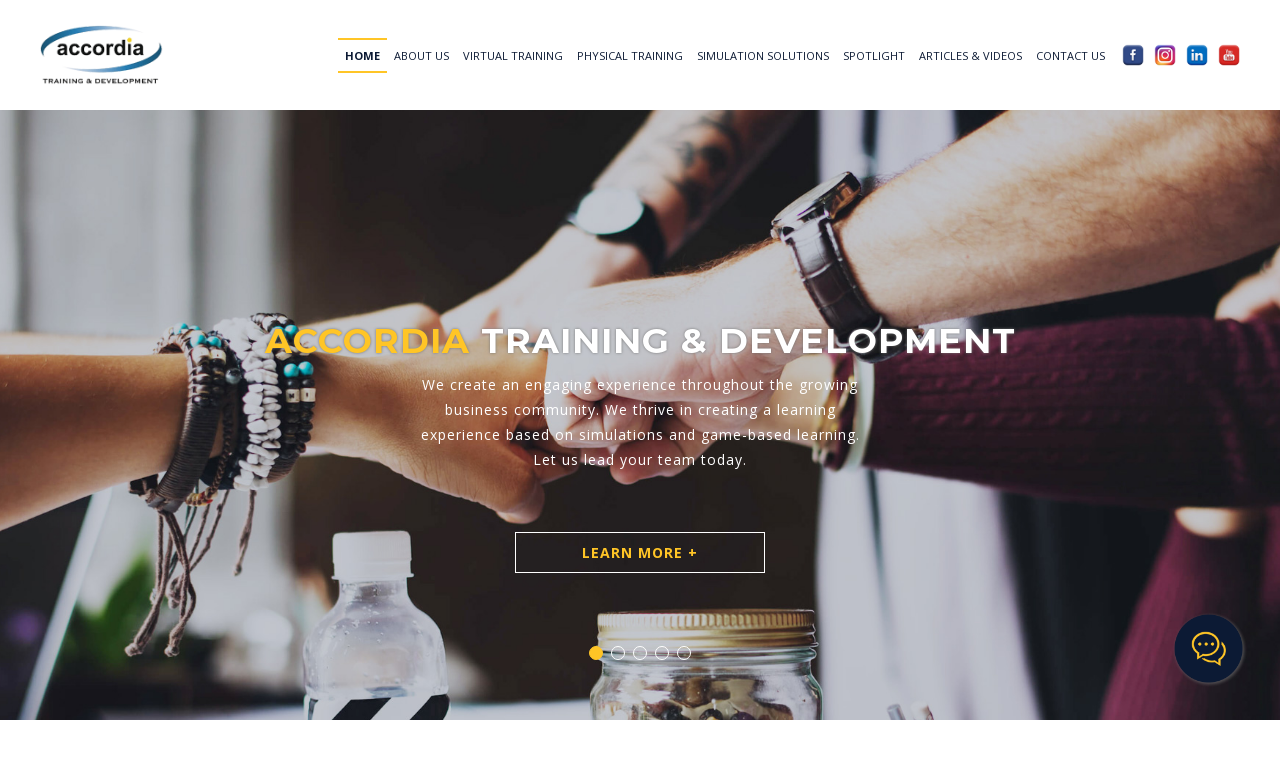

--- FILE ---
content_type: text/html; charset=UTF-8
request_url: https://accordia.com.my/
body_size: 9534
content:
<!DOCTYPE html>
<html lang="en">
<head>
	<meta property='og:url' content='https://accordia.com.my/'>
	<meta property='og:title' content='Accordia Training &amp; Development | Develops &amp; delivers powerful practical training program for the growing business community'>
	<meta name="twitter:title" content="Accordia Training &amp; Development | Develops &amp; delivers powerful practical training program for the growing business community">
    <!-- Meta -->
    
<meta charset="UTF-8" />
<meta http-equiv="Content-Type" content="text/html; charset=utf-8" />
<meta name="viewport" content="width=device-width, initial-scale=1, maximum-scale=1, user-scalable=no">
<meta name="description" content="Our expertise is in the area of designing powerful and engaging simulations to assist organizations and their staff to perform to the highest capability.">  
<meta name="keywords" content="Accordia Training & Development, Accordia, training simulation, business simulation, training program, development program, team effectiveness, teambuilding, team building, activity based learning, leadership training, communication training, managerial development programme, managerial development program, skills enhancement, trainer development, game-based learning, game based learning, gamification, Muhamad Zairulnizam Baharom, Jegatheeswaran Manoharan, executive accelerator, talent force, culture transformation, customer centric culture, Grazeville farm, eastern trading company, temple of doom, customised simulation, simventure, online business simulation, custom simulation, Malaysian simulation and gaming conference, MASAGA, NASAGA learning game design certification, Accordia graduate integrated leadership, enhancement programme, Accordia graduate integrated leadership, enhancement program, Graduate employability, Unemployed graduate, North American simulation and gaming association, Game design, Learning games, Classroom activity"/>

<!-- Meta OG -->
<meta property="og:description" content="Our expertise is in the area of designing powerful and engaging simulations to assist organizations and their staff to perform to the highest capability." />
<meta property='og:image' content='https://accordia.com.my/images/siteimg.jpg'>
<meta property='og:image:width' content='1024'>
<meta property='og:image:height' content='512'>
<meta property="og:type" content='website'>
<meta property="og:site_name" content='Accordia Training &amp; Development | Develops &amp; delivers powerful practical training program for the growing business community'>

<!-- Twitter Cards -->
<meta name="twitter:card" content="summary">
<meta name="twitter:image" content="https://accordia.com.my/images/siteimg.jpg">
<meta name="twitter:description" content="Our expertise is in the area of designing powerful and engaging simulations to assist organizations and their staff to perform to the highest capability.">
<meta name="twitter:site" content=""> <!-- Name of Twitter Profile (@example) -->

<link rel="apple-touch-icon" sizes="180x180" href="/images/favicons/apple-touch-icon.png">
<link rel="icon" type="image/png" sizes="32x32" href="/images/favicons/favicon-32x32.png">
<link rel="icon" type="image/png" sizes="16x16" href="/images/favicons/favicon-16x16.png">
<link rel="manifest" href="/images/favicons/site.webmanifest">
<link rel="mask-icon" href="/images/favicons/safari-pinned-tab.svg" color="#5bbad6">
<link rel="shortcut icon" href="/images/favicons/favicon.ico">
<meta name="msapplication-TileColor" content="#ffffff">
<meta name="msapplication-config" content="/images/favicons/browserconfig.xml">
<meta name="theme-color" content="#ffffff">
<title>Accordia Training &amp; Development | Develops &amp; delivers powerful practical training program for the growing business community</title>
    
<!-- CSS -->
<link rel="stylesheet" type="text/css" href="/css/bootstrap.min.css"/>
<link rel="stylesheet" type="text/css" href="/css/bootstrap-grid.min.css"/>
<link rel="stylesheet" type="text/css" href="/css/style.css"/>
<link rel="stylesheet" type="text/css" href="/fonts/font-awesome.min.css"/>
<!--**CSS**-->

<!-- IE Alert -->
<div class="alert alert-danger alert-dismissible fade show" id="IEAlert">
    <button type="button" class="close" data-dismiss="alert">X</button>
    <div class="IEPad">
        <p class="mb-3">You are using an outdated browser.</p> 
        <p>Please upgrade your browser for a better user experience.</p>
    </div>
    <a href="https://www.google.com/chrome/" target="_blank">UPGRADE BROWSER</a>
</div>

<!-- Global site tag (gtag.js) - Google Analytics -->
<script async src="https://www.googletagmanager.com/gtag/js?id=UA-135069510-1"></script>
<script>
  window.dataLayer = window.dataLayer || [];
  function gtag(){dataLayer.push(arguments);}
  gtag('js', new Date());

  gtag('config', 'UA-135069510-1');
</script>

<!-- Global site tag (gtag.js) - Google Analytics Accordia -->
<script async src="https://www.googletagmanager.com/gtag/js?id=UA-135361090-1"></script>
<script>
  window.dataLayer = window.dataLayer || [];
  function gtag(){dataLayer.push(arguments);}
  gtag('js', new Date());

  gtag('config', 'UA-135361090-1');
</script>    <!--**Meta**-->  
    <link rel="stylesheet" type="text/css" href="css/flexslider.min.css"/>
    <link rel="stylesheet" type="text/css" href="css/owl.carousel.min.css"/>
    
    <style>
        @media only screen and (max-width: 991px){
            .home-chapter3 .tabs .tab {
                background-position: unset !importat;
                background-color: #ffc526 !important;
                background-image: unset !important;
                color: inherit !important;
            }
            .home-chapter3 .tabs img.inactive {
                display: block !important;
                opacity: 1 !important;
            }
            .home-chapter3 .tabs img.active {
                display: none !important;
                opacity: 0 !important;
            }
            .home-chapter3 .tabs .tab.active {
                background-color: #0c1a34 !important;
            }
            .home-chapter3 .tabs .tab.active h2 {
                color: #ffc526 !important;
            }
            .home-chapter3 .tabs .tab.active img.active {
                display: block !important;
                opacity: 1 !important;
            }
            .home-chapter3 .tabs .tab.active img.inactive {
                display: none !important;
                opacity: 0 !important;
            }
        }
    </style>
</head>

<body class="loadcontent">
<main>
<!-- Header -->

<nav class="navbar navbar-expand-xl sticky-top affix affix-default" data-affix-offset="1">
    <div class="container">
        <!-- Brand -->
        <a class="navbar-brand" href="/">
            <img src="/images/logo.png" class="logo">
        </a>

        <!-- Toggler/collapsibe Button -->
        <button class="navbar-toggler collapsed" type="button" data-toggle="collapse" data-target="#collapsibleNavbar">
            <span class="icon-bar" id="i1"></span>
            <span class="icon-bar" id="i2"></span>
            <span class="icon-bar" id="i3"></span>
        </button>

        <!-- Navbar links -->
        <div class="collapse navbar-collapse" id="collapsibleNavbar">
            <ul class="navbar-nav ml-auto">
                <li class="nav-item">
                    <a class="nav-link" id="homenav" href="/">HOME</a>
                </li>
                                <li class="nav-item" id="about-us">
                    <a class="nav-link" href="/about-us">ABOUT US</a>
                </li> 
                                    <li class="nav-item dropdown">
                        <a class="nav-link" id="virtual-trainingnav" href="#">VIRTUAL TRAINING</a>
                        <div class="drop">
                            <ul>

                  
                    <li><a href="/#" class="nav-link">VIRTUAL TRAINING</a></li>
                  
                    <li><a href="/virtual-team-building" class="nav-link">VIRTUAL TEAM BUILDING</a></li>
                  
                    <li><a href="/simventure-online-business-simulation" class="nav-link">SIMVENTURE ONLINE BUSINESS SIMULATION</a></li>
                  
                    <li><a href="/virtual-trainer-development" class="nav-link">TRAINER DEVELOPMENT</a></li>
                  
                    <li><a href="/virtual-leadership" class="nav-link">LEADERSHIP</a></li>
                 
                            </ul>
                        </div>
                    </li> 
                                    <li class="nav-item dropdown">
                        <a class="nav-link" id="training-solutionsnav" href="training-solutions">PHYSICAL TRAINING</a>
                        <div class="drop">
                            <ul>

                  
                    <li><a href="/training-solutions" class="nav-link">PHYSICAL TRAINING</a></li>
                  
                    <li><a href="/team-effectiveness" class="nav-link">TEAM BUILDING / TEAM EFFECTIVENESS</a></li>
                  
                    <li><a href="/development-series" class="nav-link">DEVELOPMENT SERIES</a></li>
                  
                    <li><a href="/skills-enhancement" class="nav-link">SKILLS ENHANCEMENT</a></li>
                  
                    <li><a href="/trainer-development" class="nav-link">TRAINER DEVELOPMENT</a></li>
                 
                            </ul>
                        </div>
                    </li> 
                                    <li class="nav-item dropdown">
                        <a class="nav-link" id="simulation-solutionsnav" href="#">SIMULATION SOLUTIONS</a>
                        <div class="drop">
                            <ul>

                  
                    <li><a href="/#" class="nav-link">SIMULATION SOLUTIONS</a></li>
                  
                    <li><a href="/the-anthill-cove" class="nav-link">THE ANTHILL COVE</a></li>
                  
                    <li><a href="/eastern-trading-company" class="nav-link">EASTERN TRADING COMPANY</a></li>
                  
                    <li><a href="/temple-of-doom" class="nav-link">TEMPLE OF DOOM</a></li>
                  
                    <li><a href="/grazeville-farm" class="nav-link">GRAZEVILLE FARM</a></li>
                  
                    <li><a href="/customised-simulation" class="nav-link">CUSTOMISED SIMULATION</a></li>
                 
                            </ul>
                        </div>
                    </li> 
                                <li class="nav-item" id="spotlight">
                    <a class="nav-link" href="/spotlight">SPOTLIGHT</a>
                </li> 
                                <li class="nav-item" id="articles-videos">
                    <a class="nav-link" href="/articles-videos">ARTICLES & VIDEOS</a>
                </li> 
                                <li class="nav-item" id="contact-us">
                    <a class="nav-link" href="/contact-us">CONTACT US</a>
                </li> 
                                <li class="nav-item social-icons" style="margin-left: 5px;">
                    <a class="" href="https://www.facebook.com/accordiatraining/" target="_blank">
                        <img src="images/icons/fb.png" alt="Facebook" />
                    </a>
                    <a class="" href="https://www.instagram.com/accordiatraining/?hl=en" target="_blank">
                        <img src="images/icons/instagram.png" alt="Instagram" />
                    </a>
                    <a class="" href="https://www.linkedin.com/company/accordia-training-&-development/?viewAsMember=true" target="_blank">
                        <img src="images/icons/linked-in.png" alt="Instagram" />
                    </a>
                    <a class="" href="https://www.youtube.com/user/AccordiaTND" target="_blank">
                        <img src="images/icons/youtube.png" alt="Youtube" class="mr-0" />
                    </a>
                </li>
            </ul>
        </div> 
    </div>
</nav><!--**Header**-->
<div id="content">
<div class="floating-enquiry btn" data-toggle="modal" data-target="#enquiry-modal">
</div>
<section id="sliding-banner" class="home-chapter1 p-0">
	<div class="flexslider">
		<ul class="slides">
			<li>
				<div class="imgcontainer">
					<img src="images/home/banner1.jpg" alt="" class="img-fluid floatbg" />
				</div>
				<div class="textcontainer">
					<h2>
						<span>ACCORDIA</span> TRAINING & DEVELOPMENT
					</h2>
					<p>
						We create  an engaging experience throughout the growing business community. We thrive in creating a learning experience based on simulations and game-based learning. Let us lead your team today.
					</p>
					<a href="about-us"><div class="rmbutton1">LEARN MORE +</div></a>
				</div>
			</li>
			<li>
				<div class="imgcontainer">
					<img src="images/home/banner2.jpg" alt="" class="img-fluid floatbg" />
				</div>
				<div class="textcontainer">
					<h2>
						TRAINING SOLUTIONS
					</h2>
					<p>
						Hands-on approach, coupled with practical tools and powered by experiential learning.
					</p>
					<a href="training-solutions"><div class="rmbutton1">LEARN MORE +</div></a>
				</div>
			</li>
			<li>
				<div class="imgcontainer">
					<img src="images/home/banner3.jpg" alt="" class="img-fluid floatbg" />
				</div>
				<div class="textcontainer">
					<h2>
						SIMULATION SOLUTIONS
					</h2>
					<p style="max-width: 490px;">
						Simulations are great tools used for experiential learning. We cater a multitude of simulations for specific learning outcomes.
					</p>
					<a href="eastern-trading-company"><div class="rmbutton1">LEARN MORE +</div></a>
				</div>
			</li>
			<li>
				<div class="imgcontainer">
					<img src="images/home/banner4.jpg" alt="" class="img-fluid floatbg" />
				</div>
				<div class="textcontainer">
					<h2>
						SPOTLIGHT
					</h2>
					<p>
						Find out what's coming up that may fit into your team's next phase of development.
					</p>
					<a href="spotlight"><div class="rmbutton1">LEARN MORE +</div></a>
				</div>
			</li>
			<li>
				<div class="imgcontainer">
					<img src="images/home/banner5.jpg" alt="" class="img-fluid floatbg" />
				</div>
				<div class="textcontainer">
					<h2>
						ARTICLES & VIDEOS
					</h2>
					<p>
						Practical ideas and lessons to fuel your continuous learning journey.
					</p>
					<a href="articles-videos"><div class="rmbutton1">LEARN MORE +</div></a>
				</div>
			</li>
		</ul>	
	</div>
</section>
<section class="home-chapter2">
	<div class="container wowload fadeInDown">
		<h2 class="section-title text-center with-border">TRAINING SOLUTIONS</h2>
		<p>We are a dynamic company that develops and delivers powerful training programs for the growing business community.</p>
	</div>
</section>
<section class="home-chapter3 p-0">
	<div class="row no-gutters">
	<div class="col-lg-4 wowload fadeInLeft">
		<div class="row tabs" data-target='tab1'>
            <div class="col-lg-12 tab row no-gutters active" data-target="t1">
            	<div class="col-md-4 col-4">
            		<img src="images/home/hc3t1.png" alt="" class="img-fluid inactive" />
            		<img src="images/home/hc3t1a.png" alt="" class="img-fluid active" />
            	</div>
            	<div class="col-md-8 col-8">
            		<h2>TEAM EFFECTIVENESS/<br class="hidemob">TEAM BUILDING</h2>
            	</div>
            </div>
            <div class="col-lg-12 row no-gutters tab" data-target="t2">
            	<div class="col-md-4 col-4">
            		<img src="images/home/hc3t2.png" alt="" class="img-fluid inactive" />
            		<img src="images/home/hc3t2a.png" alt="" class="img-fluid active" />
            	</div>
            	<div class="col-md-8 col-8">
            		<h2>DEVELOPMENT SERIES</h2>
            	</div>
            </div>
            <div class="col-lg-12 row no-gutters tab" data-target="t3">
            	<div class="col-md-4 col-4">
            		<img src="images/home/hc3t3.png" alt="" class="img-fluid inactive" />
            		<img src="images/home/hc3t3a.png" alt="" class="img-fluid active" />
            	</div>
            	<div class="col-md-8 col-8">
            		<h2>SKILLS ENHANCEMENT</h2>
            	</div>
            </div>
            <div class="col-lg-12 row no-gutters tab" data-target="t4">
            	<div class="col-md-4 col-4">
            		<img src="images/home/hc3t4.png" alt="" class="img-fluid inactive" />
            		<img src="images/home/hc3t4a.png" alt="" class="img-fluid active" />
            	</div>
            	<div class="col-md-8 col-8">
            		<h2>TRAINER DEVELOPMENT</h2>
            	</div>
            </div>
        </div>
	</div>
	<div class="col-lg-8 wowload fadeInRight">
		<div id="tab1" class="">
            <div id="t1" class="tabresult active">
            	<img src="images/home/hc3t1img.jpg" alt="" class="img-fluid" />
                <div class="textcontainer wowload fadeInRight">
                	<h2>TEAM EFFECTIVENESS/TEAM BUILDING</h2>
                	<p>Teamwork is a common requirement with an uncommon understanding among team members. The regular understanding is that teamwork is about showing care, concern, being supportive and “let’s do it together” spirit. What if none of these result in worthwhile team outcome? Those areas are valuable but a professional team knows how their efforts interlink and affect the final goal. </p>
            		<p>Our team building programs are focused to take things beyond teambuilding into team collaboration.</p>
    				<a class="rmbutton2 mt-3" href="team-effectiveness">READ MORE +</a>
                </div>
            </div>
            <div id="t2" class="tabresult">
                <img src="images/home/hc3t1img.jpg" alt="" class="img-fluid" />
                <div class="textcontainer">
                    <h2>DEVELOPMENT SERIES</h2>
                    <p>As business grown and people move, the entry level of an organization must be filled. One of the frustrating moments for supervisors or managers is the need to educate and bring their new direct reports up to speed. This requires tremendous effort and time; sometimes to even state what seems to be ‘common sense’.</p>
                    <p>The program is intended to instill the concept of performance among young executives or management trainees. The core skills that will be enhanced are Speed, Accuracy, Continuous Improvement.</p>
                    <a class="rmbutton2 mt-3" href="development-series">READ MORE +</a>
                </div>
            </div>
            <div id="t3" class="tabresult">
                <img src="images/home/hc3t1img.jpg" alt="" class="img-fluid" />
                <div class="textcontainer">
                    <h2>SKILLS ENHANCEMENT</h2>
                    <p>Businesses strive to remain competitive and what gives them that edge is the skills and ability of their team members. The advent of new technologies, variation in customer’s needs, demand for better quality, competition from international players and changing norms in the workforce had promoted to the increased need for agility.</p>
                    <p>Accordia’s skill enhancement programs provide an opportunity for clients to choose the necessary skills to gain, strengthen and advance.</p>
                    <a class="rmbutton2 mt-3" href="skills-enhancement">READ MORE +</a>
                </div>
            </div>
            <div id="t4" class="tabresult">
                <img src="images/home/hc3t1img.jpg" alt="" class="img-fluid" />
                <div class="textcontainer">
                    <h2>TRAINER DEVELOPMENT</h2>
                    <p>This program provides trainers and lecturers with the tools and techniques to create a more interactive learning experience. The methodologies covered in the program will cater for effective adult learning. </p>
                    <p>Participants will learn the various techniques and ideas to turn their traditional classrooms into an immersive activity centered environment.</p>
                    <a class="rmbutton2 mt-3" href="trainer-development">READ MORE +</a>
                </div>
            </div>
        </div>
	</div>
</div></section>
<section id="simulation-solutions" class="pb-0">
	<div class="container">
		<h2 class="section-title with-border text-center">SIMULATION SOLUTIONS</h2>
		<p class="mx-auto mb-0 mt-4 text-center" style="max-width: 570px;padding-bottom: 60px;">
			We specialize in designing complex simulations (customized to your needs, objectives and lessons) for example board games, indoor and outdoor simulations. 
		</p>
	</div>
	<div class="bottom-content gray-bg">
		<div class="container">
			<div class="row align-items-center">
				<div class="col-md-5 blue-bg py-5 pr-lg-5 pr-3">
					<img src="images/home/simulation.png" alt="Simulation Solutions" class="img-fluid wowload fadeInRight mx-md-0 mx-auto d-block" />
				</div>
				<div class="col-md-7 py-5 pl-md-5 pl-3 wowload fadeInLeft">
					<div class="simulation-logo text-sm-left text-center">
						<img src="images/home/eastern-trading-company.png" alt="Eastern Trading Company" class="img-fluid px-2" />
						<img src="images/home/temple-of-doom.png" alt="Temple of Doom" class="img-fluid px-2" />
						<img src="images/home/grazeville-farm.png" alt="Grazeville Farm" class="img-fluid px-2" />
						<img src="images/home/simventure.png" alt="Simventure Online Business Simulation" class="img-fluid px-2" />
						<img src="images/home/customised-simulation.png" alt="Customised Simulation" class="img-fluid px-2" />
					</div>
					<p class="py-4" style="max-width: 510px;">
						Simulation is a great experiential learning tool that allows participants to witness how some of their own dominant thoughts and actions actually affect their decisions and performance. This changes learning from the collection of information into the conviction for transformation.
					</p>
					<a href="eastern-trading-company" class="default-btn bordered blue">READ MORE +</a>
				</div>
			</div>
		</div>
	</div>
</section>
<section class="home-chapter4">
	<div class="container">
		<h2 class="text-center section-title with-border">SPOTLIGHT</h2>
		<p class="toptext">Keep up to date with our Announcements, Events and Latest News.</p>
		<div class="row">
						<div class="col-md-4 wowload fadeInUp">
				<a href="/spotlight?p=25" class="imgcontainer">
					<img src="https://accordia.com.my/author/wp-content/uploads/2019/02/masaga-1.jpg" class="img-fluid" alt=""/>
					<div class="textcontainer">
						<div class="text">
							<h3>Malaysian Simulation and  Gaming Conference &#8211; MASAGA 2024 Is Back</h3>
							<p>The Malaysian Simulation and Gaming Conference MASAGA is an interactive experience on the use of active learning methods to increase engagement, enhance retention, and improve performance.</p>
						</div>
					</div>
				</a>
			</div>
						<div class="col-md-4 wowload fadeInUp">
				<a href="/spotlight?p=19" class="imgcontainer">
					<img src="https://accordia.com.my/author/wp-content/uploads/2019/02/game-design.jpg" class="img-fluid" alt=""/>
					<div class="textcontainer">
						<div class="text">
							<h3>Certification in Learning Game Design</h3>
							<p>This is an experiential workshop on using games for highly engaging classroom training. The program will explore the various frames, mechanics and techniques to quickly create games for learning. </p>
						</div>
					</div>
				</a>
			</div>
						<div class="col-md-4 wowload fadeInUp">
				<a href="/spotlight?p=9" class="imgcontainer">
					<img src="https://accordia.com.my/author/wp-content/uploads/2019/02/AGILE-4-1.jpg" class="img-fluid" alt=""/>
					<div class="textcontainer">
						<div class="text">
							<h3>Accordia Graduate Integrated Leadership Enhancement (AGILE) Programme</h3>
							<p>Accordia Graduate Integrated Leadership Enhancement (AGILE) programme is catered for developing self-leadership skills among graduates.</p>
						</div>
					</div>
				</a>
			</div>
					</div>
	</div>
</section>
<section class="home-chapter5">
	<div class="holder">
		<div class="owl-carousel">
			<div class="owl-item">			
				<!-- <img src="images/home/hc5t1img.jpg" alt="" class="img-fluid" /> -->
				<div class="content">
					<div class="textcontainer">
						<h3 style="color:#fff;">FEATURED ARTICLE</h3>
						<h3>Happy 61st Independence Day, Malaysia</h3>
						<p>Patriotism can mean many things to many people. For some it may mean joining the army, some would say representing the country for sports, others may share the opinion of not migrating to another country is a form of patriotism. To us in Accordia, any act of doing something to benefit the people around you and the generation to come, is a form of love for the country.</p><br>
						<p>Whether you fly the Jalur Gemilang, sing the Negaraku or live by the Rukun Negara; we can all show our patriotism by being a good citizen. It is our responsibility as a citizen of the nation to help grow and contribute to Malaysia.</p>
						<a class="rmbutton3" href="articles-videos">VIEW ALL ARTICLES +</a>
					</div>
				</div>
			</div>
		</div>
	</div>
</section>
<section class="home-chapter6">
	<div class="container">
		<div class="row">
			<div class="col-lg-6">
				<div class="textcontainer">
					<h2>FEATURED VIDEO</h2>
				</div>
			</div>
			<div class="col-lg-6">
				<div class="videoheader">
					<div class="videocontainer click-to-play-video inactive-state">
						<div id="player" class="home-player"></div>
					</div>
					<div class="textcontainer">
						<h3>5 Levels of Relationship</h3>
						<p>Relationships have always been one of the vital tools in a thriving business, but are the steps taken to maintain a healthy relationship? <br/><br/>Join Jegatheswaran as he shares the 5 levels of relationship that can help create progress for you.</p>
					</div>
					<a class="rmbutton4" href="articles-videos">VIEW ALL VIDEOS +</a>
				</div>
			</div>
		</div>
	</div>
</section>

<div class="modal fade" id="enquiry-modal">
  <div class="modal-dialog modal-dialog-centered modal-lg">
    <div class="modal-content">
      <!-- Modal Header -->
      <div class="modal-header">
        <!-- <h4 class="modal-title">Modal Heading</h4> -->
        <!-- <button type="button" class="close" data-dismiss="modal">&times;</button> -->
        <button type="button" class="close" data-dismiss="modal">
          <img src="images/contact/close.png" alt="grouppic" width="15px">
        </button>
        <img src="images/contact/modalimg.jpg" class="img-fluid">
        <span class="dash">-</span><h2>GET YOUR FREE CONSULTATION</h2>
      </div>
      <!-- Modal body -->
      <div class="modal-body contact">
        <div class="center">
          <form autocomplete="off" data-parsley-validate id="contactform2">
            <div class="mt-15 results" style="display:none;"><p class="text-center" style="color:#F2B400;"></p></div>
            <div>
              <p >Fill out the form below to receive a free proposal today.</p>
              <div class="g-recaptcha" data-sitekey="6LcA9osUAAAAAMPjXjQusERgHMfD12an7mb96l4S" data-callback="afterCaptcha2" data-size="invisible"></div>
              <input type="hidden" name="formtype" value="formtwo" required>
              <div class="formtitle">
                Name <span style="color:#ffc526">*</span>
              </div>
              <input class="required" type="text" name="name" placeholder="" required>
              <div class="formtitle">
                Email <span style="color:#ffc526">*</span>
              </div>
              <div class="email"><input type="email"  name="email" placeholder="" class="email" required></div>
              <div class="formtitle">
                Organisation <span style="color:#ffc526">*</span>
              </div>
              <div class="email"><input type="text"  name="organisation" placeholder="" required></div>
              <div class="formtitle">
                Designation <span style="color:#ffc526">*</span>
              </div>
              <div class="email"><input type="text"  name="designation" placeholder="" required></div>
              <div class="formtitle">
                Contact Number <span style="color:#ffc526">*</span>
              </div>
              <div class="email"><input type="tel"  name="contact_no" placeholder="" required onkeydown="return (event.which >= 48 && event.which <= 57) || event.which == 8 || event.which == 37 || event.which == 39 || (event.which >= 96 && event.which <= 105)"></div>
              <div class="formtitle">
                How can we help you? 
              </div>
              <div class="email"><textarea name="message"></textarea></div>
            </div>
            <button type="button" name="submit" value="submit" class="formbtn">
              <div class="rmbuttonsubmit">SUBMIT +</div>
            </button>
        </form>
        </div>
      </div>
      <!-- Modal footer -->
      <!-- <div class="modal-footer">
      </div> -->
    </div>
  </div>
</div>
<!-- Modal End --></div>
<!-- Footer -->
<footer id="webfooter">
	<section class="contact-section">
	<div class="container">
		<div class="row no-gutters">
			<div class="col-lg-7 left">
				<h2>ACCORDIA TRAINING & DEVELOPMENT</h2>

				<div class="row no-gutters">
					<div class="col-md-3 col-3" style="font-size:12px; margin-bottom:15px;">
						<img src="images/contact/map-icon.png" class="img-fluid">
					</div>
					<div class="col-md-9 col-9">
						<h4>Company Address</h4>
						<p class="ljb">Accordia Training & Development Sdn Bhd <span style="font-size:9px">(872429V)</span></p>
						<p class="ljb">C-22-2, 2nd Floor, Pusat Perniagaan, Block C,</p>
                                                <p class="ljb">Jalan Atmosphere 5, The Atmosphere,</p>
						<p class="ljb">43300 Seri Kembangan, Selangor.<a href="https://www.google.com/maps/place/The+Atmosphere+JMB/@2.9809385,101.6605631,1092m/data=!3m2!1e3!4b1!4m6!3m5!1s0x31cdb5b31f809641:0x257c939e7055ecc2!8m2!3d2.9809331!4d101.663138!16s%2Fg%2F11clwmm5zk?entry=ttu&g_ep=EgoyMDI1MTIwOS4wIKXMDSoASAFQAw%3D%3D" target="_blank" rel="noopener" class="aj">view map</a></p>
					</div>
				</div>
				<div class="row no-gutters">
					<div class="col-md-3 col-3" style="font-size:12px; margin-bottom:15px;">
						<img src="images/contact/mail-icon.png" class="img-fluid">
					</div>
					<div class="col-md-9 col-9">
						<h4>General Enquiries</h4>
						<p class="ljb"><a href="mailto:team@accordia.com.my" target="_blank">team@accordia.com.my</a></p>
					</div>
				</div>
				<div class="row no-gutters pb-0">
					<div class="col-md-3 col-3" style="font-size:12px; margin-bottom:15px;">
						<img src="images/contact/phone-icon.png" class="img-fluid">
					</div>
					<div class="col-md-9 col-9">
						<h4>Contact No</h4>
						<p class="ljb"><a href="tel:+60380750386" target="_blank">Tel : 603 8075 0386</a></p><!-- 
						<p class="ljb"><a href="fax:+60380750387" target="_blank">Fax : 603 8075 0387</a></p> -->
					</div>
				</div>
			</div>
			<div class="col-lg-5 right pb-0 pt-lg-0 pt-5" id="footer-enquiry">
				<div class="textcontainer">
					<h2>Inquiry Form</h2>
					<div class="center">
						<form autocomplete="off" data-parsley-validate id="contactform">
							<div class="g-recaptcha" data-sitekey="6LcA9osUAAAAAMPjXjQusERgHMfD12an7mb96l4S" data-callback="afterCaptcha" data-size="invisible"></div>
							<div class="mt-15 results" style="display:none;"><p class="text-center" style="color:#F2B400;"></p></div>
							<input type="hidden" name="formtype" value="formone" required>
							<div class="formtitle">
								Name <span style="color:#ffc526">*</span>
							</div>
							<input class="required" type="text" name="name" placeholder="" required>
							<div class="formtitle">
								Email <span style="color:#ffc526">*</span>
							</div>
							<div class="email"><input type="email"  name="email" placeholder="" class="email" required></div>
                            
							<div class="formtitle">
								Contact No <span style="color:#ffc526">*</span>
							</div>
							<div class="tel"><input type="tel"  name="tel" placeholder="" required></div>
                            
							<div class="formtitle">
								How Can We Help You? <span style="color:#ffc526">*</span>
							</div>
							<textarea rows="5" name="msg" placeholder="" required></textarea>
			                <button type="button" name="submit" value="submit" class="formbtn img-fluid">
			                	SUBMIT
			                </button>
			            </form>
			        </div>
			    </div>
			</div>
	    </div>
	</div>
</section>	<div class="container">
		<div class="row">
			<div class="col-md-12">
				<p class="copy text-lg-left text-center">
					<a href="privacy-policy" class="d-inline-block mb-2 gray-color">Privacy Policy</a><br/>
					&copy; 2019 Copyright Protected. <br class="d-sm-none d-block" />All Rights Reserved. <br class="d-md-none d-block" />Accordia Training & Development Sdn Bhd.
				</p>
			</div>
			<!-- <div class="col-md-6">
				<span class="powered">
					Powered by <a href="http://gaboola.com/" target="_blank" rel="noopener">Gaboola.com</a>
				</span>
			</div> -->
		</div>
	</div>
</footer>

<!-- JS -->  
<script>var phptojs_path = "/";</script>
<script src="/js/jquery.min.js"></script> 
<script src="/js/bootstrap.min.js"></script> 
<script src="/js/main.js"></script> 
<script src="/js/parsley.min.js"></script>
<script src="https://www.google.com/recaptcha/api.js?onload=onLoad"></script>
<!--**JS**--><!--**Footer**-->  
</main>
<!-- Scripts -->
<script src="js/jquery.flexslider.min.js"></script>
<script src="js/owl.carousel.min.js"></script>

<!-------------->
<script>
    $(window).on("load", function(){
        $('.flexslider').flexslider({
            slideshow: true,
            slideshowSpeed: 7000,
            pauseOnHover: false,
            animation: "fade",
            directionNav: false,
            controlNav: true,
            smoothHeight: true
        });
    });

    
	//moving background ruban begin
    var lFollowX = 0,
    lFollowY = 0,
    x = 0,
    y = 0,
    friction = 1 / 30;
	function moveBackground() {
	  x += (lFollowX - x) * friction;
	  y += (lFollowY - y) * friction;
	  translate = 'translate(' + x + 'px, ' + y + 'px) scale(1.1)';
	  $('.floatbg').css({
	    '-webit-transform': translate,
	    '-moz-transform': translate,
	    'transform': translate
	  });
	  window.requestAnimationFrame(moveBackground);
	}
	$(window).on('mousemove click', function(e) {
	  var lMouseX = Math.max(-100, Math.min(100, $(window).width() / 2 - e.clientX));
	  var lMouseY = Math.max(-100, Math.min(100, $(window).height() / 2 - e.clientY));
	  lFollowX = (20 * lMouseX) / 100; // 100 : 12 = lMouxeX : lFollow
	  lFollowY = (10 * lMouseY) / 100;
	});
	moveBackground();
	//moving background ruban end
	$('.owl-carousel').owlCarousel({
	    loop: false,
	    margin: 10,
	    nav: true,
	    dots: false,
	    center: true,
	    // responsive: true,
	    autoplay: false,
	    // autoplayTimeout: 5000,
	    autoplaySpeed: 1500,
	    // smartSpeed: true,
	    navText: [
	    '<div" class="owlnavleft"><</div>',
	    '<div" class="owlnavright">></div>'
	    ],
	    // dotsSpeed: 200;
	    // autoplayHoverPause : false,
	    singleItem: true,
	    items: 1
	});

    $(".click-to-play-video").mouseenter(function(){
        $(this).addClass('hover-state');
    }).mouseleave(function(){
        $(this).removeClass('hover-state');
    });

    $(".click-to-play-video").click(function(){
        player = new YT.Player('player', {
            videoId : 'PqUpKilXrck',
            playerVars: {
            	'autoplay': 1,
            	'rel': 0,
            	'loop': 1,
            	// 'autoplay': 0, triggered by playVideo();
            	'controls': 1,
            	'mute': 0,
            	'modestbranding': 1,
            	'fs': 0,
            	'iv_load_policy': 3,
            	'disablekb': 1,
            },
            events : {
                'onReady' : onPlayerReady,
                'onStateChange' : onPlayerStateChange
            }
        });
    });
    var tag = document.createElement('script');
    tag.src = "https://www.youtube.com/iframe_api";
    var firstScriptTag = document.getElementsByTagName('script')[0];
    firstScriptTag.parentNode.insertBefore(tag, firstScriptTag);
    var player;
    function onPlayerReady(event) {
        event.target.playVideo();
    }
    function onPlayerStateChange(event) {
        if(event.data == YT.PlayerState.ENDED) {
            player.destroy();
            $('.videoheader');
        }
    }
</script>
</body>
</html>

--- FILE ---
content_type: text/html; charset=utf-8
request_url: https://www.google.com/recaptcha/api2/anchor?ar=1&k=6LcA9osUAAAAAMPjXjQusERgHMfD12an7mb96l4S&co=aHR0cHM6Ly9hY2NvcmRpYS5jb20ubXk6NDQz&hl=en&v=N67nZn4AqZkNcbeMu4prBgzg&size=invisible&anchor-ms=20000&execute-ms=30000&cb=q9egnl4ebnhz
body_size: 49392
content:
<!DOCTYPE HTML><html dir="ltr" lang="en"><head><meta http-equiv="Content-Type" content="text/html; charset=UTF-8">
<meta http-equiv="X-UA-Compatible" content="IE=edge">
<title>reCAPTCHA</title>
<style type="text/css">
/* cyrillic-ext */
@font-face {
  font-family: 'Roboto';
  font-style: normal;
  font-weight: 400;
  font-stretch: 100%;
  src: url(//fonts.gstatic.com/s/roboto/v48/KFO7CnqEu92Fr1ME7kSn66aGLdTylUAMa3GUBHMdazTgWw.woff2) format('woff2');
  unicode-range: U+0460-052F, U+1C80-1C8A, U+20B4, U+2DE0-2DFF, U+A640-A69F, U+FE2E-FE2F;
}
/* cyrillic */
@font-face {
  font-family: 'Roboto';
  font-style: normal;
  font-weight: 400;
  font-stretch: 100%;
  src: url(//fonts.gstatic.com/s/roboto/v48/KFO7CnqEu92Fr1ME7kSn66aGLdTylUAMa3iUBHMdazTgWw.woff2) format('woff2');
  unicode-range: U+0301, U+0400-045F, U+0490-0491, U+04B0-04B1, U+2116;
}
/* greek-ext */
@font-face {
  font-family: 'Roboto';
  font-style: normal;
  font-weight: 400;
  font-stretch: 100%;
  src: url(//fonts.gstatic.com/s/roboto/v48/KFO7CnqEu92Fr1ME7kSn66aGLdTylUAMa3CUBHMdazTgWw.woff2) format('woff2');
  unicode-range: U+1F00-1FFF;
}
/* greek */
@font-face {
  font-family: 'Roboto';
  font-style: normal;
  font-weight: 400;
  font-stretch: 100%;
  src: url(//fonts.gstatic.com/s/roboto/v48/KFO7CnqEu92Fr1ME7kSn66aGLdTylUAMa3-UBHMdazTgWw.woff2) format('woff2');
  unicode-range: U+0370-0377, U+037A-037F, U+0384-038A, U+038C, U+038E-03A1, U+03A3-03FF;
}
/* math */
@font-face {
  font-family: 'Roboto';
  font-style: normal;
  font-weight: 400;
  font-stretch: 100%;
  src: url(//fonts.gstatic.com/s/roboto/v48/KFO7CnqEu92Fr1ME7kSn66aGLdTylUAMawCUBHMdazTgWw.woff2) format('woff2');
  unicode-range: U+0302-0303, U+0305, U+0307-0308, U+0310, U+0312, U+0315, U+031A, U+0326-0327, U+032C, U+032F-0330, U+0332-0333, U+0338, U+033A, U+0346, U+034D, U+0391-03A1, U+03A3-03A9, U+03B1-03C9, U+03D1, U+03D5-03D6, U+03F0-03F1, U+03F4-03F5, U+2016-2017, U+2034-2038, U+203C, U+2040, U+2043, U+2047, U+2050, U+2057, U+205F, U+2070-2071, U+2074-208E, U+2090-209C, U+20D0-20DC, U+20E1, U+20E5-20EF, U+2100-2112, U+2114-2115, U+2117-2121, U+2123-214F, U+2190, U+2192, U+2194-21AE, U+21B0-21E5, U+21F1-21F2, U+21F4-2211, U+2213-2214, U+2216-22FF, U+2308-230B, U+2310, U+2319, U+231C-2321, U+2336-237A, U+237C, U+2395, U+239B-23B7, U+23D0, U+23DC-23E1, U+2474-2475, U+25AF, U+25B3, U+25B7, U+25BD, U+25C1, U+25CA, U+25CC, U+25FB, U+266D-266F, U+27C0-27FF, U+2900-2AFF, U+2B0E-2B11, U+2B30-2B4C, U+2BFE, U+3030, U+FF5B, U+FF5D, U+1D400-1D7FF, U+1EE00-1EEFF;
}
/* symbols */
@font-face {
  font-family: 'Roboto';
  font-style: normal;
  font-weight: 400;
  font-stretch: 100%;
  src: url(//fonts.gstatic.com/s/roboto/v48/KFO7CnqEu92Fr1ME7kSn66aGLdTylUAMaxKUBHMdazTgWw.woff2) format('woff2');
  unicode-range: U+0001-000C, U+000E-001F, U+007F-009F, U+20DD-20E0, U+20E2-20E4, U+2150-218F, U+2190, U+2192, U+2194-2199, U+21AF, U+21E6-21F0, U+21F3, U+2218-2219, U+2299, U+22C4-22C6, U+2300-243F, U+2440-244A, U+2460-24FF, U+25A0-27BF, U+2800-28FF, U+2921-2922, U+2981, U+29BF, U+29EB, U+2B00-2BFF, U+4DC0-4DFF, U+FFF9-FFFB, U+10140-1018E, U+10190-1019C, U+101A0, U+101D0-101FD, U+102E0-102FB, U+10E60-10E7E, U+1D2C0-1D2D3, U+1D2E0-1D37F, U+1F000-1F0FF, U+1F100-1F1AD, U+1F1E6-1F1FF, U+1F30D-1F30F, U+1F315, U+1F31C, U+1F31E, U+1F320-1F32C, U+1F336, U+1F378, U+1F37D, U+1F382, U+1F393-1F39F, U+1F3A7-1F3A8, U+1F3AC-1F3AF, U+1F3C2, U+1F3C4-1F3C6, U+1F3CA-1F3CE, U+1F3D4-1F3E0, U+1F3ED, U+1F3F1-1F3F3, U+1F3F5-1F3F7, U+1F408, U+1F415, U+1F41F, U+1F426, U+1F43F, U+1F441-1F442, U+1F444, U+1F446-1F449, U+1F44C-1F44E, U+1F453, U+1F46A, U+1F47D, U+1F4A3, U+1F4B0, U+1F4B3, U+1F4B9, U+1F4BB, U+1F4BF, U+1F4C8-1F4CB, U+1F4D6, U+1F4DA, U+1F4DF, U+1F4E3-1F4E6, U+1F4EA-1F4ED, U+1F4F7, U+1F4F9-1F4FB, U+1F4FD-1F4FE, U+1F503, U+1F507-1F50B, U+1F50D, U+1F512-1F513, U+1F53E-1F54A, U+1F54F-1F5FA, U+1F610, U+1F650-1F67F, U+1F687, U+1F68D, U+1F691, U+1F694, U+1F698, U+1F6AD, U+1F6B2, U+1F6B9-1F6BA, U+1F6BC, U+1F6C6-1F6CF, U+1F6D3-1F6D7, U+1F6E0-1F6EA, U+1F6F0-1F6F3, U+1F6F7-1F6FC, U+1F700-1F7FF, U+1F800-1F80B, U+1F810-1F847, U+1F850-1F859, U+1F860-1F887, U+1F890-1F8AD, U+1F8B0-1F8BB, U+1F8C0-1F8C1, U+1F900-1F90B, U+1F93B, U+1F946, U+1F984, U+1F996, U+1F9E9, U+1FA00-1FA6F, U+1FA70-1FA7C, U+1FA80-1FA89, U+1FA8F-1FAC6, U+1FACE-1FADC, U+1FADF-1FAE9, U+1FAF0-1FAF8, U+1FB00-1FBFF;
}
/* vietnamese */
@font-face {
  font-family: 'Roboto';
  font-style: normal;
  font-weight: 400;
  font-stretch: 100%;
  src: url(//fonts.gstatic.com/s/roboto/v48/KFO7CnqEu92Fr1ME7kSn66aGLdTylUAMa3OUBHMdazTgWw.woff2) format('woff2');
  unicode-range: U+0102-0103, U+0110-0111, U+0128-0129, U+0168-0169, U+01A0-01A1, U+01AF-01B0, U+0300-0301, U+0303-0304, U+0308-0309, U+0323, U+0329, U+1EA0-1EF9, U+20AB;
}
/* latin-ext */
@font-face {
  font-family: 'Roboto';
  font-style: normal;
  font-weight: 400;
  font-stretch: 100%;
  src: url(//fonts.gstatic.com/s/roboto/v48/KFO7CnqEu92Fr1ME7kSn66aGLdTylUAMa3KUBHMdazTgWw.woff2) format('woff2');
  unicode-range: U+0100-02BA, U+02BD-02C5, U+02C7-02CC, U+02CE-02D7, U+02DD-02FF, U+0304, U+0308, U+0329, U+1D00-1DBF, U+1E00-1E9F, U+1EF2-1EFF, U+2020, U+20A0-20AB, U+20AD-20C0, U+2113, U+2C60-2C7F, U+A720-A7FF;
}
/* latin */
@font-face {
  font-family: 'Roboto';
  font-style: normal;
  font-weight: 400;
  font-stretch: 100%;
  src: url(//fonts.gstatic.com/s/roboto/v48/KFO7CnqEu92Fr1ME7kSn66aGLdTylUAMa3yUBHMdazQ.woff2) format('woff2');
  unicode-range: U+0000-00FF, U+0131, U+0152-0153, U+02BB-02BC, U+02C6, U+02DA, U+02DC, U+0304, U+0308, U+0329, U+2000-206F, U+20AC, U+2122, U+2191, U+2193, U+2212, U+2215, U+FEFF, U+FFFD;
}
/* cyrillic-ext */
@font-face {
  font-family: 'Roboto';
  font-style: normal;
  font-weight: 500;
  font-stretch: 100%;
  src: url(//fonts.gstatic.com/s/roboto/v48/KFO7CnqEu92Fr1ME7kSn66aGLdTylUAMa3GUBHMdazTgWw.woff2) format('woff2');
  unicode-range: U+0460-052F, U+1C80-1C8A, U+20B4, U+2DE0-2DFF, U+A640-A69F, U+FE2E-FE2F;
}
/* cyrillic */
@font-face {
  font-family: 'Roboto';
  font-style: normal;
  font-weight: 500;
  font-stretch: 100%;
  src: url(//fonts.gstatic.com/s/roboto/v48/KFO7CnqEu92Fr1ME7kSn66aGLdTylUAMa3iUBHMdazTgWw.woff2) format('woff2');
  unicode-range: U+0301, U+0400-045F, U+0490-0491, U+04B0-04B1, U+2116;
}
/* greek-ext */
@font-face {
  font-family: 'Roboto';
  font-style: normal;
  font-weight: 500;
  font-stretch: 100%;
  src: url(//fonts.gstatic.com/s/roboto/v48/KFO7CnqEu92Fr1ME7kSn66aGLdTylUAMa3CUBHMdazTgWw.woff2) format('woff2');
  unicode-range: U+1F00-1FFF;
}
/* greek */
@font-face {
  font-family: 'Roboto';
  font-style: normal;
  font-weight: 500;
  font-stretch: 100%;
  src: url(//fonts.gstatic.com/s/roboto/v48/KFO7CnqEu92Fr1ME7kSn66aGLdTylUAMa3-UBHMdazTgWw.woff2) format('woff2');
  unicode-range: U+0370-0377, U+037A-037F, U+0384-038A, U+038C, U+038E-03A1, U+03A3-03FF;
}
/* math */
@font-face {
  font-family: 'Roboto';
  font-style: normal;
  font-weight: 500;
  font-stretch: 100%;
  src: url(//fonts.gstatic.com/s/roboto/v48/KFO7CnqEu92Fr1ME7kSn66aGLdTylUAMawCUBHMdazTgWw.woff2) format('woff2');
  unicode-range: U+0302-0303, U+0305, U+0307-0308, U+0310, U+0312, U+0315, U+031A, U+0326-0327, U+032C, U+032F-0330, U+0332-0333, U+0338, U+033A, U+0346, U+034D, U+0391-03A1, U+03A3-03A9, U+03B1-03C9, U+03D1, U+03D5-03D6, U+03F0-03F1, U+03F4-03F5, U+2016-2017, U+2034-2038, U+203C, U+2040, U+2043, U+2047, U+2050, U+2057, U+205F, U+2070-2071, U+2074-208E, U+2090-209C, U+20D0-20DC, U+20E1, U+20E5-20EF, U+2100-2112, U+2114-2115, U+2117-2121, U+2123-214F, U+2190, U+2192, U+2194-21AE, U+21B0-21E5, U+21F1-21F2, U+21F4-2211, U+2213-2214, U+2216-22FF, U+2308-230B, U+2310, U+2319, U+231C-2321, U+2336-237A, U+237C, U+2395, U+239B-23B7, U+23D0, U+23DC-23E1, U+2474-2475, U+25AF, U+25B3, U+25B7, U+25BD, U+25C1, U+25CA, U+25CC, U+25FB, U+266D-266F, U+27C0-27FF, U+2900-2AFF, U+2B0E-2B11, U+2B30-2B4C, U+2BFE, U+3030, U+FF5B, U+FF5D, U+1D400-1D7FF, U+1EE00-1EEFF;
}
/* symbols */
@font-face {
  font-family: 'Roboto';
  font-style: normal;
  font-weight: 500;
  font-stretch: 100%;
  src: url(//fonts.gstatic.com/s/roboto/v48/KFO7CnqEu92Fr1ME7kSn66aGLdTylUAMaxKUBHMdazTgWw.woff2) format('woff2');
  unicode-range: U+0001-000C, U+000E-001F, U+007F-009F, U+20DD-20E0, U+20E2-20E4, U+2150-218F, U+2190, U+2192, U+2194-2199, U+21AF, U+21E6-21F0, U+21F3, U+2218-2219, U+2299, U+22C4-22C6, U+2300-243F, U+2440-244A, U+2460-24FF, U+25A0-27BF, U+2800-28FF, U+2921-2922, U+2981, U+29BF, U+29EB, U+2B00-2BFF, U+4DC0-4DFF, U+FFF9-FFFB, U+10140-1018E, U+10190-1019C, U+101A0, U+101D0-101FD, U+102E0-102FB, U+10E60-10E7E, U+1D2C0-1D2D3, U+1D2E0-1D37F, U+1F000-1F0FF, U+1F100-1F1AD, U+1F1E6-1F1FF, U+1F30D-1F30F, U+1F315, U+1F31C, U+1F31E, U+1F320-1F32C, U+1F336, U+1F378, U+1F37D, U+1F382, U+1F393-1F39F, U+1F3A7-1F3A8, U+1F3AC-1F3AF, U+1F3C2, U+1F3C4-1F3C6, U+1F3CA-1F3CE, U+1F3D4-1F3E0, U+1F3ED, U+1F3F1-1F3F3, U+1F3F5-1F3F7, U+1F408, U+1F415, U+1F41F, U+1F426, U+1F43F, U+1F441-1F442, U+1F444, U+1F446-1F449, U+1F44C-1F44E, U+1F453, U+1F46A, U+1F47D, U+1F4A3, U+1F4B0, U+1F4B3, U+1F4B9, U+1F4BB, U+1F4BF, U+1F4C8-1F4CB, U+1F4D6, U+1F4DA, U+1F4DF, U+1F4E3-1F4E6, U+1F4EA-1F4ED, U+1F4F7, U+1F4F9-1F4FB, U+1F4FD-1F4FE, U+1F503, U+1F507-1F50B, U+1F50D, U+1F512-1F513, U+1F53E-1F54A, U+1F54F-1F5FA, U+1F610, U+1F650-1F67F, U+1F687, U+1F68D, U+1F691, U+1F694, U+1F698, U+1F6AD, U+1F6B2, U+1F6B9-1F6BA, U+1F6BC, U+1F6C6-1F6CF, U+1F6D3-1F6D7, U+1F6E0-1F6EA, U+1F6F0-1F6F3, U+1F6F7-1F6FC, U+1F700-1F7FF, U+1F800-1F80B, U+1F810-1F847, U+1F850-1F859, U+1F860-1F887, U+1F890-1F8AD, U+1F8B0-1F8BB, U+1F8C0-1F8C1, U+1F900-1F90B, U+1F93B, U+1F946, U+1F984, U+1F996, U+1F9E9, U+1FA00-1FA6F, U+1FA70-1FA7C, U+1FA80-1FA89, U+1FA8F-1FAC6, U+1FACE-1FADC, U+1FADF-1FAE9, U+1FAF0-1FAF8, U+1FB00-1FBFF;
}
/* vietnamese */
@font-face {
  font-family: 'Roboto';
  font-style: normal;
  font-weight: 500;
  font-stretch: 100%;
  src: url(//fonts.gstatic.com/s/roboto/v48/KFO7CnqEu92Fr1ME7kSn66aGLdTylUAMa3OUBHMdazTgWw.woff2) format('woff2');
  unicode-range: U+0102-0103, U+0110-0111, U+0128-0129, U+0168-0169, U+01A0-01A1, U+01AF-01B0, U+0300-0301, U+0303-0304, U+0308-0309, U+0323, U+0329, U+1EA0-1EF9, U+20AB;
}
/* latin-ext */
@font-face {
  font-family: 'Roboto';
  font-style: normal;
  font-weight: 500;
  font-stretch: 100%;
  src: url(//fonts.gstatic.com/s/roboto/v48/KFO7CnqEu92Fr1ME7kSn66aGLdTylUAMa3KUBHMdazTgWw.woff2) format('woff2');
  unicode-range: U+0100-02BA, U+02BD-02C5, U+02C7-02CC, U+02CE-02D7, U+02DD-02FF, U+0304, U+0308, U+0329, U+1D00-1DBF, U+1E00-1E9F, U+1EF2-1EFF, U+2020, U+20A0-20AB, U+20AD-20C0, U+2113, U+2C60-2C7F, U+A720-A7FF;
}
/* latin */
@font-face {
  font-family: 'Roboto';
  font-style: normal;
  font-weight: 500;
  font-stretch: 100%;
  src: url(//fonts.gstatic.com/s/roboto/v48/KFO7CnqEu92Fr1ME7kSn66aGLdTylUAMa3yUBHMdazQ.woff2) format('woff2');
  unicode-range: U+0000-00FF, U+0131, U+0152-0153, U+02BB-02BC, U+02C6, U+02DA, U+02DC, U+0304, U+0308, U+0329, U+2000-206F, U+20AC, U+2122, U+2191, U+2193, U+2212, U+2215, U+FEFF, U+FFFD;
}
/* cyrillic-ext */
@font-face {
  font-family: 'Roboto';
  font-style: normal;
  font-weight: 900;
  font-stretch: 100%;
  src: url(//fonts.gstatic.com/s/roboto/v48/KFO7CnqEu92Fr1ME7kSn66aGLdTylUAMa3GUBHMdazTgWw.woff2) format('woff2');
  unicode-range: U+0460-052F, U+1C80-1C8A, U+20B4, U+2DE0-2DFF, U+A640-A69F, U+FE2E-FE2F;
}
/* cyrillic */
@font-face {
  font-family: 'Roboto';
  font-style: normal;
  font-weight: 900;
  font-stretch: 100%;
  src: url(//fonts.gstatic.com/s/roboto/v48/KFO7CnqEu92Fr1ME7kSn66aGLdTylUAMa3iUBHMdazTgWw.woff2) format('woff2');
  unicode-range: U+0301, U+0400-045F, U+0490-0491, U+04B0-04B1, U+2116;
}
/* greek-ext */
@font-face {
  font-family: 'Roboto';
  font-style: normal;
  font-weight: 900;
  font-stretch: 100%;
  src: url(//fonts.gstatic.com/s/roboto/v48/KFO7CnqEu92Fr1ME7kSn66aGLdTylUAMa3CUBHMdazTgWw.woff2) format('woff2');
  unicode-range: U+1F00-1FFF;
}
/* greek */
@font-face {
  font-family: 'Roboto';
  font-style: normal;
  font-weight: 900;
  font-stretch: 100%;
  src: url(//fonts.gstatic.com/s/roboto/v48/KFO7CnqEu92Fr1ME7kSn66aGLdTylUAMa3-UBHMdazTgWw.woff2) format('woff2');
  unicode-range: U+0370-0377, U+037A-037F, U+0384-038A, U+038C, U+038E-03A1, U+03A3-03FF;
}
/* math */
@font-face {
  font-family: 'Roboto';
  font-style: normal;
  font-weight: 900;
  font-stretch: 100%;
  src: url(//fonts.gstatic.com/s/roboto/v48/KFO7CnqEu92Fr1ME7kSn66aGLdTylUAMawCUBHMdazTgWw.woff2) format('woff2');
  unicode-range: U+0302-0303, U+0305, U+0307-0308, U+0310, U+0312, U+0315, U+031A, U+0326-0327, U+032C, U+032F-0330, U+0332-0333, U+0338, U+033A, U+0346, U+034D, U+0391-03A1, U+03A3-03A9, U+03B1-03C9, U+03D1, U+03D5-03D6, U+03F0-03F1, U+03F4-03F5, U+2016-2017, U+2034-2038, U+203C, U+2040, U+2043, U+2047, U+2050, U+2057, U+205F, U+2070-2071, U+2074-208E, U+2090-209C, U+20D0-20DC, U+20E1, U+20E5-20EF, U+2100-2112, U+2114-2115, U+2117-2121, U+2123-214F, U+2190, U+2192, U+2194-21AE, U+21B0-21E5, U+21F1-21F2, U+21F4-2211, U+2213-2214, U+2216-22FF, U+2308-230B, U+2310, U+2319, U+231C-2321, U+2336-237A, U+237C, U+2395, U+239B-23B7, U+23D0, U+23DC-23E1, U+2474-2475, U+25AF, U+25B3, U+25B7, U+25BD, U+25C1, U+25CA, U+25CC, U+25FB, U+266D-266F, U+27C0-27FF, U+2900-2AFF, U+2B0E-2B11, U+2B30-2B4C, U+2BFE, U+3030, U+FF5B, U+FF5D, U+1D400-1D7FF, U+1EE00-1EEFF;
}
/* symbols */
@font-face {
  font-family: 'Roboto';
  font-style: normal;
  font-weight: 900;
  font-stretch: 100%;
  src: url(//fonts.gstatic.com/s/roboto/v48/KFO7CnqEu92Fr1ME7kSn66aGLdTylUAMaxKUBHMdazTgWw.woff2) format('woff2');
  unicode-range: U+0001-000C, U+000E-001F, U+007F-009F, U+20DD-20E0, U+20E2-20E4, U+2150-218F, U+2190, U+2192, U+2194-2199, U+21AF, U+21E6-21F0, U+21F3, U+2218-2219, U+2299, U+22C4-22C6, U+2300-243F, U+2440-244A, U+2460-24FF, U+25A0-27BF, U+2800-28FF, U+2921-2922, U+2981, U+29BF, U+29EB, U+2B00-2BFF, U+4DC0-4DFF, U+FFF9-FFFB, U+10140-1018E, U+10190-1019C, U+101A0, U+101D0-101FD, U+102E0-102FB, U+10E60-10E7E, U+1D2C0-1D2D3, U+1D2E0-1D37F, U+1F000-1F0FF, U+1F100-1F1AD, U+1F1E6-1F1FF, U+1F30D-1F30F, U+1F315, U+1F31C, U+1F31E, U+1F320-1F32C, U+1F336, U+1F378, U+1F37D, U+1F382, U+1F393-1F39F, U+1F3A7-1F3A8, U+1F3AC-1F3AF, U+1F3C2, U+1F3C4-1F3C6, U+1F3CA-1F3CE, U+1F3D4-1F3E0, U+1F3ED, U+1F3F1-1F3F3, U+1F3F5-1F3F7, U+1F408, U+1F415, U+1F41F, U+1F426, U+1F43F, U+1F441-1F442, U+1F444, U+1F446-1F449, U+1F44C-1F44E, U+1F453, U+1F46A, U+1F47D, U+1F4A3, U+1F4B0, U+1F4B3, U+1F4B9, U+1F4BB, U+1F4BF, U+1F4C8-1F4CB, U+1F4D6, U+1F4DA, U+1F4DF, U+1F4E3-1F4E6, U+1F4EA-1F4ED, U+1F4F7, U+1F4F9-1F4FB, U+1F4FD-1F4FE, U+1F503, U+1F507-1F50B, U+1F50D, U+1F512-1F513, U+1F53E-1F54A, U+1F54F-1F5FA, U+1F610, U+1F650-1F67F, U+1F687, U+1F68D, U+1F691, U+1F694, U+1F698, U+1F6AD, U+1F6B2, U+1F6B9-1F6BA, U+1F6BC, U+1F6C6-1F6CF, U+1F6D3-1F6D7, U+1F6E0-1F6EA, U+1F6F0-1F6F3, U+1F6F7-1F6FC, U+1F700-1F7FF, U+1F800-1F80B, U+1F810-1F847, U+1F850-1F859, U+1F860-1F887, U+1F890-1F8AD, U+1F8B0-1F8BB, U+1F8C0-1F8C1, U+1F900-1F90B, U+1F93B, U+1F946, U+1F984, U+1F996, U+1F9E9, U+1FA00-1FA6F, U+1FA70-1FA7C, U+1FA80-1FA89, U+1FA8F-1FAC6, U+1FACE-1FADC, U+1FADF-1FAE9, U+1FAF0-1FAF8, U+1FB00-1FBFF;
}
/* vietnamese */
@font-face {
  font-family: 'Roboto';
  font-style: normal;
  font-weight: 900;
  font-stretch: 100%;
  src: url(//fonts.gstatic.com/s/roboto/v48/KFO7CnqEu92Fr1ME7kSn66aGLdTylUAMa3OUBHMdazTgWw.woff2) format('woff2');
  unicode-range: U+0102-0103, U+0110-0111, U+0128-0129, U+0168-0169, U+01A0-01A1, U+01AF-01B0, U+0300-0301, U+0303-0304, U+0308-0309, U+0323, U+0329, U+1EA0-1EF9, U+20AB;
}
/* latin-ext */
@font-face {
  font-family: 'Roboto';
  font-style: normal;
  font-weight: 900;
  font-stretch: 100%;
  src: url(//fonts.gstatic.com/s/roboto/v48/KFO7CnqEu92Fr1ME7kSn66aGLdTylUAMa3KUBHMdazTgWw.woff2) format('woff2');
  unicode-range: U+0100-02BA, U+02BD-02C5, U+02C7-02CC, U+02CE-02D7, U+02DD-02FF, U+0304, U+0308, U+0329, U+1D00-1DBF, U+1E00-1E9F, U+1EF2-1EFF, U+2020, U+20A0-20AB, U+20AD-20C0, U+2113, U+2C60-2C7F, U+A720-A7FF;
}
/* latin */
@font-face {
  font-family: 'Roboto';
  font-style: normal;
  font-weight: 900;
  font-stretch: 100%;
  src: url(//fonts.gstatic.com/s/roboto/v48/KFO7CnqEu92Fr1ME7kSn66aGLdTylUAMa3yUBHMdazQ.woff2) format('woff2');
  unicode-range: U+0000-00FF, U+0131, U+0152-0153, U+02BB-02BC, U+02C6, U+02DA, U+02DC, U+0304, U+0308, U+0329, U+2000-206F, U+20AC, U+2122, U+2191, U+2193, U+2212, U+2215, U+FEFF, U+FFFD;
}

</style>
<link rel="stylesheet" type="text/css" href="https://www.gstatic.com/recaptcha/releases/N67nZn4AqZkNcbeMu4prBgzg/styles__ltr.css">
<script nonce="dcfRd0YLN8Pa7hTQD3ox5w" type="text/javascript">window['__recaptcha_api'] = 'https://www.google.com/recaptcha/api2/';</script>
<script type="text/javascript" src="https://www.gstatic.com/recaptcha/releases/N67nZn4AqZkNcbeMu4prBgzg/recaptcha__en.js" nonce="dcfRd0YLN8Pa7hTQD3ox5w">
      
    </script></head>
<body><div id="rc-anchor-alert" class="rc-anchor-alert"></div>
<input type="hidden" id="recaptcha-token" value="[base64]">
<script type="text/javascript" nonce="dcfRd0YLN8Pa7hTQD3ox5w">
      recaptcha.anchor.Main.init("[\x22ainput\x22,[\x22bgdata\x22,\x22\x22,\[base64]/[base64]/[base64]/[base64]/[base64]/UltsKytdPUU6KEU8MjA0OD9SW2wrK109RT4+NnwxOTI6KChFJjY0NTEyKT09NTUyOTYmJk0rMTxjLmxlbmd0aCYmKGMuY2hhckNvZGVBdChNKzEpJjY0NTEyKT09NTYzMjA/[base64]/[base64]/[base64]/[base64]/[base64]/[base64]/[base64]\x22,\[base64]\\u003d\x22,\x22w5xbw5/Ct0nCvkEVLzjDpsKAasK8w6U7w7fDgWDDk1Q9w5LCrHXCusOKKFQgBgJhaFjDg0VGwq7Dh1fDp8O+w7rDmQfDhMO2V8Kywp7CicOEEMOIJQzDpTQiQsOVXEzDkMO4U8KMNMK2w5/CjMKywoIQwpTCglvChjxHQWtMf0TDkUnDncOUR8OAw5zCiMKgwrXCr8OGwoV7ZHYLMhE7WHcJY8OEwoHCpA/[base64]/HE7CpMKpR3nCrcK1RcKldcO1wohpacKOW2IDw4HDjFrDjgw6w68PRTtyw6tjwrzDmE/DmTooFEVTw4HDu8KDw5Mhwoc2DMKOwqMvwpnCqcO2w7vDkxbDgsOIw5LCnlICBD/CrcOSw4JDbMO7w5xpw7PCsRN0w7Vdc0d/OMO4wo9LwoDCtMK0w4puU8KfOcObTMKTInx/w44Xw4/CqsOBw6vCoUrCnlxoQUoow4rCth8Jw69dDcKbwqB7TMOIOSBgeFANeMKgwqrCtTEVKMKpwrZjSsOaEcKAwoDDpWsyw5/Cg8KnwpNgw58xRcOHwp/[base64]/DjDbCjwkiwpPCncKpw7DCuQc5wpLDqnLCucKjTMKVw53DncKVwqzDhlI6wohZwo3CpsO9IcKYwr7CnhQsBTRZVsK5woVmXicmwqxFZ8Kww7/[base64]/DqRfDo8KILMOKa33CrVxdDMK0wr3Cizk4w6TClwHCm8OEf8K7HloldcKmwrolw4wVT8OcRcO0MwTDmsKxcUI1wrTCiGR9HMOhwqjCo8OVw6TCt8KBw5xuw7RJwpNQw6FFw6LCl2NEwrBrAi3CmcOlXsKmwr1+w5PDmxZewqNEw4/DinbDiz/[base64]/CjMOFfMOZBMOGw5t5wrBLTUbCohQxFlcvwobDpzsTw7/DucKowr4vWhdtwqbCgcKLZEnCqcK1K8KbKg/DgmcMFWHDmcOEcB5IZcKFBFvDm8KdAsK1VybDnk8Ww7fDqcOrL8O9w4HDrhfCvMO1VmXCpWFiw5RgwqJHwp0IW8O2JwMhXBYkw4EeCnDDssKSY8Oiwr/CmMKbwphWPQ/DlkjCpXNkeCzDg8Ofa8KfwrE8DcK4P8ORGMKewpESCiw3K0DClsKlw6VpwrDCucK9w58KwqtywpkYFMKdwpAcS8KCwpMiJU/CrilGL2vCl3HDlRUSw5TCphLDlMK+w4vCmRcbTsKkTVwUdsObasOkwpXDvMO4w40zwr7Cr8OlSRLDqk1Bw5/DqHBmZsK7wpNEwofCgSDCn0FAciUbw53DhMODw7oywrk+w47DgcK3BQvCssK8wqEzwr4oEsOGVALCrsOZwrLCqsOQwpDCv2MUw5vDhRUlwo4MXhzCksO8KCtxeSElZsKcRMOkFTB/[base64]/JsO4w6HCvgl7wqUxcm7DvyLCisKBw6ULI8OZSsOAwo0+bSnDvcKDwq/[base64]/w7HDjcOOJsOiV2bCmsKEw5fDmsK0w5vDi8Kawp/CjxjDs8KEwp0uwoLCiMKiCGTCmxxTdsKHwrHDs8OWwqYqw68+DMOdw6oIO8OZRcOlw4PDljYNwrzCm8OdVsK6wrRqBkY0wr9Fw4zCh8OJwo/CkBDCjMOaYETDjMOqwr/[base64]/PF5LdcOvXsK/[base64]/CpsKpPnRtwprDgVLCvcOFw7HDmMKXLhURXsOvwq/CqS/DgcKLC2d4w7IgwqTDnxnDngpvLMOJw6fCq8OtHB7DmcKAYG3DssOBbz7CucKDZXfCn0MWK8KvWMOvwp3CjMKewrTCjVHDlcKtwoFfRcOXwqJYwprDiVvCny3DjcKRIBTCkFzCkcO/AH/DqcOYw5nCi1hiAsOKZ0vDpsKqQcKXVMK3w58CwrVowrzCt8KRwqrCk8KIwqIEwonCm8OVwprDsU/DkFxqHgpcdWVEw7YDL8OTwqFywpXDinsBC3HCg0gRw7AZwox/w5zDmirCnGIbw6nDr1M/woLDlgXDkGV3wpRYw6Ixw4MSe3rDoMKAUsOdwrLCuMOuwqlTw7RsaxEBUmptaVHCgiIhe8Opw5TCpg07EyLCqx8GSsO2w47DksOrNsOSwrsiwqsSw4TCk0FTw7B4ek5kdHxOPsOfEcOZwrF8wqXCt8KqwqdSUMKBwqBHOsOJwpw3fScNwrhGw5nCrsO/MMOqwrTDuMOnw4zCvsOBW2EGOSHClTtUPsO9wqfDjBLDtxrCjzjCscOLw7gzZRzCvS/CrcKoO8Ohw5lqwrQVwqHCvMKYwp19VWHClj1vWBgowovDsMKSDsOZwrTCrH5Uwq0PKzjDlcOYQcOlLMKYVcKNw6XDhGhUw6HCvsKJwrNOwrzCuGfDsMKuQMK8w79/[base64]/RkdYQ2pqwqjDtz8mwqoewrRzwoMYwqN5VW3Dl3woMMKew6zCrsO/PcKVUiHDlGcfw4E4worCksO+Xn9+w5HDk8KrYWLDhsOXwrLCuWvDgMK6wp8XPMKPw4tcIA/DmMKQwoXDuhrCmzHCl8ODXWDCpcOZACTCvcKlwpYjw4TDnnF7wpvCtl/DpxDDmMOew7rCl2wsw77DosKzwrDDkFTCl8Kqw7/DoMOob8KOGy4RPMOjfU59El47w4xZw7LDqzvCu1vDhcOZNzzDo1DCusKAF8OnwrjCusOww6Miw4PDplzCqmhsTntDwqXClzPDrsOgw7DCksKSK8OAw71IZx1uwot1F10LUz51RcOYAT/Dg8KMUDYKwqMTw7XDp8OOccKwMmXCkD1ywrBVLCnDrWdCZMO8wpHDolHCjmFlUsOYcihVw5TCkUwHwoQtdsKsw7vCscKxJ8KAw5rDnWvDkVZyw59PwoPDjMO7wpNlQsKCw4/[base64]/SxR6w7k9w4TCvcK6ejHDsMK/wr/Dq1N2AMOhQlYcMMOwKTTDiMOQesKAIMKQAlXCigjCqsK4bXohU05Vwo86Kgdnw7HCuCPCmjnDhyXCtylKNMOuM3h8w4JYw4vDicKjw47DpcK5cmFew7DDk3VQw41UbgN0binCmSbCnFTCocO0woxlw4PDs8O+wqFIDRF5dsOMw6vCuhDDm17Ch8OhP8KDwq/Ci0PCusKxesKaw4wPQjEkeMOdw5pcNE7DjsOcFcKCw6TDhnI/djjCqR8FwoVAw67DiyXChn43wqnDisKyw6o5wrDCmUpCPcOdWWg1wrd/F8KXVAXCpMOVZE3DpwAnwr1XG8K+PMOOwpg/SMKRDSDCmFkKwporwrVYbAp0QcKBccKWwr1PWsKkHsO9dkJ2wqzDuBTDnsKZwpplBF4qSj8XwrHDkMObw4XCuMOuUDPDv3A1aMKLw40NdsKdw6HCo0kSw5HCnMK3MwZ2woADUMOeEsK+wph8PGrDtHkGRcKwHQfCu8K/XsKaGlvDhHrDqcOveVIww6pFwr/CuirCiEjCkhLCh8KRwqTCt8KEb8O/w4odEcORwpdPwrFnQ8OyNB7ClR8CwrnDocKfwrHDtmvChXTCqRleKMOnZsKmVSDDjsOEw6xww6MoexXCkTzCn8KrwrbCtMOawpfDrMKEwqjChnTDlh4fKi/[base64]/DnCZnQsO0AsOTwoRGwrbDiMOyUcKwewPCvMKKwpbCpcO0w70sNsOYw4jCuDhdOcKhw6l7SXYWLMO9wplWSCNSwoh+wr9+woLDucKZw6ppw7QhworCmz5kYcK7w7vCmsK6w5/DlRHChMKvLBZ9w5klLcKNw69XDVLCkFLDpQsowpPDhA3DhXzCjcKaQsO0wrNxwp/Cl1vCnDzDvcK4IDPCu8KyY8KowpzCmVVMe2rCmsOcPkXCu24/w6zDocOmDnrDv8OWw59DwooAYcKwEMKjJG7CgnHDlyItw7gDZHvCs8K/w6nCs8OVwqbCisOXw4kBwrxGwqPDpcOqwrnCjcKswpcSw77DhiXCr3BSw6/DmMKVwqrDmcO/wonDt8KjKVLDj8KvaXFVMcOxCMO/Gg/CncOWw5V/w7TDpsOOw5XDjUoAbsOSQMKawrbCrMKLCzvChiNfw7TCoMKUwpDDpMKdwqEvw7MwwrrDgsOuw6/DlcKZJsOwWRjDv8KWFMKQcBvDhMO6OlnCiMOjYWTCnMOvTsK/a8OpwrQgw6wywp9DwrPDvRXDgsOJSsKUw7PDpy/[base64]/[base64]/Dl0RcIyYveiZ+RMKzw5VaBlTCjsKDR8KpXTvCtSHCsSPCksOtw7DCvTHDlMKawrPCt8OdEcONJsOLOFTCilE8dcKYwpDDi8KrwofDncKFw6N7wppww4fClMKgR8KVworCuEDCucK2dlLDgcOjwrMeOl/Du8KPBMOOLMKbw5fCisKnbzXCoArCuMKCw6cUwpp0w55xcFp5ORlrw4bCtx7DrVk6Ty5uwpAjeVEkFcOtNV9vw7I2Pj0cwrYDXsKzVsK8WhXDiTjDlMKjwqfDlR/CpsKpEw01O0XCosK6wrTDgsKsWMKNA8OZw7bCpWPDmMKBJGnCjMK/J8OdwovDgcKXYCHCniXDkVLDisO6Y8OYRsOfBsOqwqQNN8ORwqDCj8OfajDCmCYHwqbCtH8Ewo5Ew7/[base64]/[base64]/BmI4w6vDgcOFLMOqVMOMw4Yjw4h+w4nChMK7wqnCscKzKAzCrlPDsjN8SB3CtsOBwps0Vy96w7DCmVV5wonClcKzAMO3wq8Zwq9AwqRcwrd3wpvDumfCo0jDqT/DsAPCmTlcE8OiC8KFV3/[base64]/Dn8OfwqLCukDChj9zaC5+w6YELXB3wofChMKJw6Nkw4diw5LDssKfwqw8w6MDwrHDlCzCtDnChsOcwqfDvSbCn2TDhMKFwqwswoJfwqZoNsOuwo/Dt3IBH8KEwpM8TcOEKcK3c8KncipcMMKqDMOMaUo8Q3ROw5l1w73Di2oXbMKhI2ARwqY0Fl7Cpz/DjsOTwrxowpzCn8Kwwp3Dk2XDvFlkw4d0esO3w4ESw7HDlsOlP8Kzw5fChTI8w50cGcKmw48CO2dMw7LCv8K3AcONw4A5GgXCgMO6RMKew7rCgsOFw55RCMOLwq3CncOmW8KXQA7DisOiwqrCghbClxTDtsKCwoDCv8OVd8OywpfCi8OzdmTCqkXDoC/Cg8OawrlFwpPDvy8lw7R7wqhWVcKgwrLCqivDm8KjP8KgFjBbKsK8MCfCvMO+OBVoN8KfAMKjw4Vsw4zCmjJGD8OAw7c0cCHDpcKuw7DCnsKYwox/w7LCsRI1WMK7w6UzIGPDjsOZWcOUwprDmsObTsOxbMKlwoNCb0YVwpPCsV0YZ8K+wr3CmipHI8Kswqs1wr4iDm8WwptKYQkUwqg2wo01ZkExwq7Do8Kvwpkywog2CC/DhcKAGDHDuMOUCcOnwr7ChxMrdsKIwpZrwr0/[base64]/[base64]/[base64]/DqCByF8KfCsOAwp/Dn8KVFcKewqrCmW3CpsOAVWcgL0oIUG3CgDbDj8KoJcKJKsOkS3rDm3E1cCQ0AcKfw5IFw6jDhiJSAHJFUcOTwrxlTXpcZTd7w4t4wq4wMFhvDcK0w6NzwqM+Y3xnTnBvMwbClcO7MFkjwqjCr8KjC8OdF3zDpz7Crgg+VQXCosKgVsKLdsO4wp3Dj0zDqCl7w7/[base64]/DhMKTOQXCm8O8w6PDo0LClsKBwpPDmcOtwrM3wrRmUn9Jw6jCvxhgd8KYw4XCssKoA8OIw5bDjsOwwrBIV0taLMO4IcODw5pAesO2HMOrTMOUwp/Dt3rCoFjDvsOWwpbClMKFwoVaUcO2w57DqUBfBDvCinsJw7MBw5YDwo7CoA3CucKdw6nCoWBVwoDDvMO8EiDCjsKQw7dawrLCsW94w4xvwqMCw7d0w6DDgcOzcMOFwqo6wpV/[base64]/GyPCgFYlJCUkwpMvw7PDncKYw6VzQMOtwrdzw4TCviNjwrLDkHLDkcOoHyVlwqlrDlpPwqzCg37Ds8KlJsKKcDIpZsOawqfCtizCuMKuAMKmwpHCvGzDgFcfLcK1fU/CqsKtw4MywpfDo3PDpn1jw7VTazLCjsKzDMOgwp3DpgpTagdTacKfdsKbAhHCj8OBPcOPw6x4QsODwrZZfsKpwqIcRlXDgcOLw5LCocODw5YgTy8Vwp/DoHYPVTjCnxwqw4VPwobCvylmwq9zQzdWwqQYwpzDrcKWw6XDrxZ0wqgaH8Kiw6sFI8Oxwo7Cg8KtOsK6w74RC1Eqw6bDpsK1TBHDhsOzwp5Xw7/CgXA9wodwRcOzwoHCgMKjKMK4G2vCnxB4SlHCjsKtVW/[base64]/CisOzbHZ5w4DDmsO/wqrChF/Di8OaSXQqw5JzwpXClFvDgsOzw57CoMKYwrPDoMK2wqhva8KUCkFgwoNGS3pyw5g9wrDCvcOnw6psDsKVXcOdGsKDPkrChVHDnh4nw7jCqcOUfE0cY3zDnwYhL0/CvMKtbU3CrQzDtXbCsnQsw4xCVjfCs8OPSMKNwpDCmsKXw5XCq20rM8K0ZR/DocK3w5PCqTXDgC7DjMO4a8OrYMKvw54KwoLCmBNcGFYpw5k/w49lDmomZgZ4w4xJw4RTw53DgmEJAXjCscKkw6QVw7Q0w7rCtMO0wpvCmcKUVcO8K11Ww5sDwroAw6xVw4EfwrPDtwDCkG/[base64]/w4kDJiMXEl/DsizDncKLLsOEBUTDlcOcw5swBx5lwqDCvMKLUX/Dij9NwqnDnMK+wp7DkcKUW8KUIENXQVVSw40Tw6FQw6QowpvDsl/DvlPDnQdyw4XDvQ8nw51uXFFfwqLCvBvDnsKgID97Gk7Dt03CucO0N1XCv8Ogw5lGcg8AwqsvaMKjCsKzwq96w7cjZsOBQ8Kiwrdxwp3CoHHChMKMwpQIdsKywrR6bm7ChFAdZcOrXsO+GcOuWMKcc2fDiQLDn0rDpEjDgBbDpsOAw5hOwrRWwq/Ci8Khw5TCkn1Cw6oNHsK5wp3Dj8Ozwq/CohE3RsOYQsKow4ceOkXDo8OKwpI3N8KxU8OPGmDDjcOhw4J3FB9tT27CtQHDosO3ZUfDgAVFwpPDkGXDtDfCksOqBHbDgz3CnsOUVhYXwr8Bw7clSsOzPEd4w6nClVPCvsKibFfCv1XCo2pDwrnDlBfCqMO8woTCuhlBTsKeWcKCw5lSZ8Ksw5UnVcKiwqHCuwx/dgEcBUHDriNrwpEuVlwMfCA0w4wJwqrDqh1KFsO8bVzDpTLCj2fDhcKnQ8KGw5R0dT4gwro1V3UQV8OYdzJ2wovCsHZ9wql2bcKSPQ80C8OBw5XDssOZwrXDrsOMe8OQwo8IWsKow6zDtsOwwqTDkEgBfzjDqVoZwrPCuE/DkDoCwrYvCMOhwpPDjMOqw4zCjsKCD1zDkzthw6TDvcO5IMOaw601w5LDoV7DnwvDg1/CtHNufMOrUiLDqSxHw5TDrWISwrtkw4keNlnDksOUBMKCTsOaXsKKasOSScO0ZgJqEMKoDMOmYkVuw5LDmS/[base64]/DucKFw7JSHyHCrcKNBmgXwrHDj8KaQxMvKcOawrPCmRLDg8OpcUY/w6bCl8KJOsK3TW/[base64]/CrMKdC8Kow5zDmMOgLMOlwqrDisKiwrPDtUAYBkt3w4bCmAbCnlwMw7cLGR11wokHQsOzwrMpwo/[base64]/DjsK5w4nCrV1aHBA0w59xFAHCgMKwUlVnSyIbw4gBwq3CtMOSBxvCp8OYKmfDusO4w4XCqmHCisKLN8OZNMKZw7RtwrAJwozCqBvChy7DtcKDw5N5QklZJMKHwqDDmVnDjcKAKR/DnHEWwrbCpsOnwqU+wqLDucOgw7zDhSjDuClmd1HCnEcOD8KTVMOGw74UccOQSMOsQXYmw7PCjsO5YA3Cr8KNwr85DXbDucOzwp1YwogtD8OoDcKOTiHCiFc/F8KRwrbClhtYDcOzDMKvwrM+WsOcw6MqAGpSwr0SIjvCrsOww5EcORjDlCxVfxXCumwvEMKBw5DCrzVmw5zCnMKQwocsLsKXwr/Dj8OKDMKvw4nDnR/CjAs7IMOPwpADw4oAacKNwqBMUcOPw5/DhytyBWvDsQQ9FH9mw7/DvE/[base64]/FS05WsOzwpxQbTbCvlrCkRtjH0PCg8Otw4EXS3QwwooGWB9oLxZew714w4sDwrEHwrnDpF/DhFTClwDCpSHDtHFiHCgUenbCoyVxHsOQwr/[base64]/[base64]/ChyYCwoHDksKkOMOlU8K1Q8KAw7zDoSbCgcOkwqDCmcKLE1V9w6fChcOEwovCuDoiG8OLw5HCnEpEwqLCtsObw4HCuMOpw7XDq8OfCcKcwpDCk1vDqEfDshcDwpNxwpHCvwQBwrHDksOcw5PDsUgRGSZSOMOZc8Kjc8OsQcKyRSpUw5dLwo8Ww4M/PWnCiCIuYcOSDsKnw59vwozDnMKBRB3CvXZ/w7gnwrTDhVN4wrs8wq4fMRzCjmF+P19/w5fDlcOJD8KtKE/[base64]/[base64]/wrRFw57CicKWwobDgMKMw6l+SsKGw4QAw7HDjcO2w5tRGsOfRyrDjMOowolcK8KAwrXCh8OZfcOGw7N2w7MNw4tvwoPDo8Kww6Umw5LCgX/DlxoUw6DDvFvCpBVjdDbCuX/DksObw5bCrX7DnMKsw47Chm7DkMO/YsOfw5DCiMOmeRZ6wr3DnMOgdn3DqCFew7bDvzYmwq8gEWzDkxAgwqoYHh/CpzXDrkrDsEdDAQIJEMK/w7tkLsKzDxTDl8ODwr7Dv8OVZ8KvbMOYwprCnj3DqcOJNnEkw7/CrH3DnMKlNsOeNsOjw4DDj8OeP8K6w6TCscOjSsKNw4nCtMKWwq3DpsO/[base64]/wq3Dp8KrwrnClmFTw7xcPUPDocKqw503fWNacV9tYlnDlsKyQgYuDSVkQsOXbcKPK8KwLU3Cs8OiNgbDucKOIMKFw73DuRtuMj4Sw7kWRsO5wpDClzJ7UMKndi/DosOuwohzw4gWBcO0DhTDhDjCiQEsw6UWw63DpcKSwpTCmH0HK2dxQcO8HcOuK8ONw4LDtj52wo3CrcOdUwkTVcO9aMOGwr3Do8OeFQDCr8K6w7A6w7gMRTrCrsKgYR3CvEJew5rCjsOqVcO9wovCvEAbw4fDucKZBMKaCcOGwp0yF2fCnjYUaEhewrPCvTY/[base64]/djvDkMKgMMKnIHNBY8KtHkTCrsOzw7TDpsOFDgPDlcOsw4fDvsKxJDEnw6nCh3vCn3Afw6cjIsK1wq1iwqQ2DMOPwo3CulHDklkrwoLDsMKpFDDClsKzw6E9ecKyIA3ClHzCtMOkwobDgwzCtMONAgbDuWfDtx9JL8KDwrxbwrEhw7Abw5hYwrZ9PlxiGQFVMcKvwr/DiMKjZAnCtULCp8Klw6wpw7vDlMK2dDLDp118UsOaP8OgODvCtgYPPMOLAgfCs1XDn3kHwqRKOk/Dow82w7APaAzDmk7DscK6YhXDtFLDk2LDqcOYK14gDG0hwq5zw5MXwpN8dVJkw6fCrMOqw4TDlToJwpRgwpDDkMOew4EGw7nDi8O7UWctwrN3d2t3w7TCgitoL8OZw7HChw98KkjDslZ/w7rDlWBDw6fCt8KveCJ+ehPDjDzDjREWZzdlw51/w4MvE8OFwpHCqsKjXU0hwoVURBvCl8OAw641wqF9wrTCunDCqMKXMh/CrRosW8O/egPDhC4/UsKzw79aN39/Q8Ouw65Kf8KFOMOkGF9dEw3CusO6e8ObNlDCqMO9PjXClF/ChAwGw4jDskcNUMOJwq/DpFgvDT0Uw5XDs8OoQykBPMOYMsK5w5vCrVPDtMO8E8Olw7Vew4XCi8KXw77Cu3DDnVvDscOkw4zColTCkXDCscKmw6g7w6NBwo9UTzUDwrrDg8KRw7I1wrDDm8KmA8Oqwp1uDMKHw7xSGyPCs2Vewqpfw7cQwolkwr/Cj8KqAhjDsTrCuznClWDDg8KNwoDDiMOKQMOFa8OlPFF8w51nw73Ci37DkMOHV8OKw7t6w5zDozRuOR/DszXCq3hnwq/DmmgfDy7Cp8KnURAXw4VWVcKcCXvCqWQuJ8Oewo1ow6fDpsKBTjHDl8KnwrRZC8KHeAnDuAAywqNewotlCTYfwqTDpcKgw7AQIDhSVD/CocKCB8KNG8Ozw4hjGB0hwqlCwqvClHV0w4nDgMK5KMOlDMKLNMKiSHXCs1FBYFjDo8Kswr1KHcK/w4nDpsKzSFDCimLDp8OLAcKvwqgtwoLCoMO/wrDDg8K1WcKAwrTCuXM0DcKMwq/[base64]/[base64]/[base64]/DiMKPJBEoDcK3w4jCmlt1wo/[base64]/w5DDrsOSZnQeJnHCj8KBwojDgsKaCcOZd8OSAsKNVsKePcOAUVvCmA5TP8Kzwp/DjcKLwqPCqHkRLsKjwqfDkMOnZFIlwo7DoMKOPkLCplcGTzfDnio6NMOLfTfCqDEiSF/[base64]/LCrCg1DCmVxwaMOwwrVfc8O7w50MXAzCgzAqw47DqsOXIcKJTMKnNMOjwp7DmcKaw6tVw4NvbcOrfnHDi1Raw6LDojPDjzwFw4YbMsOswpAmwqHDmcOqw6Rzch8vwqfCs8OTdCzCiMKScsK6w40hwpg+VcOFPcOZCMKzwqYGfsOyKB/[base64]/DvHwqwqXCg8Opw4LCuMOSbcKCWREbwqccw68+e8KHw7s+PzVEw71TJ3csNsOGw7/CmsODV8O4wqrDggvDthjCkzzCqgRSBsKAw79mwrg/w4FZwrYbwqnDoCbCiEVZBS93Qg7DgMOFbsOmRGfDusK2wql3fgwnMMKgwp0NSycCwodqZsKywqlEWS/[base64]/BlMlCcOFwqnDiR1rOsOcRT4MLwYCw5gmf8KUwpbDtjZ6FX1uEcOEwqsrwpY8wpDDg8OIw4QdF8OAVMOMBTfDosOJw5JNRsK/KFg5Z8OTDSjDqCciw5EFIcO3DsOAw41SQhlOeMKYWFPDmAdEAB7CsWDDrjBLS8K+w5nCt8K9KyRFwrkRwoNkw5dXaDQfwo0Kwq7CsX/Ds8OrZRcUDcOIZ2cKwpN8ZVU4VgQmaAENMcK6TsOoS8OUADTDogTDs25GwqsJC20hwr/DuMKnw7jDvcKQQk/[base64]/bkFAZ8KPBxDDrhjCrsKtEMO6wp/DlMK/Z14Ww5zCiMOPwrRdw4nCo0HDhMOuw6zDscOIw6nDs8Oew4ESOX5eGiPDumpsw4YmwpJXLHFFGXzDhMOGwpTCl1/[base64]/CnsKJKRrDg8KHX1DDkyTCm1MzaMKGw4HDpcKvwpgOHMKgccOiwqAdw5nDnWNLRcKSSsOZQ1wqwr/DtylBwrEKVcKWdsO1RBPDklRyI8OGwq/DqS/CiMOKQ8O3bEo0H1Yww7FHDDnDq00Yw5bDkD/CmlZVSADDgQrCm8Ocw4cxw6vDucK5N8OTfCFEV8OywqA2BWrDlcKqIcKTwoHCgBRmMMOdwq9sbMK0w6c2XiY3wpktw7rDsmYUScO2w5bDtMO+bMKMw5h9wopIwoJhw7JSMiUUwqfCnMOxSQvCvxAYcMOZC8OXEsKbw7ofKx3DmMOpw53CscK/w73CsDnCqWvDjA/Do0/CrxnCnMOIwpjDr3jCkHJjbcKOwojClDDClm3DvWsuw6gTwp/DpsKfw4/[base64]/PXQSLcOwAsOOQcKkEMOlw6pow5fCkcOGHnzClShZwogVV8K6w47DhgBYVHDDtwPDrWpVw57CkD09dsOOGjzCjW7CsWZPYSrDhMOUw41dQsKDJ8K9wpVYwr4bwpAfCWJrw7vDj8Kxw7XCuGtGwq3Dkk8MaB59JsOTwrbCq2bDsAM8wqjDmS0KQEI/BsOiMkzCpMKcwoPDv8KhZQ/[base64]/w4/CmT4Swo/DkMKHw6bCmMOMASVhYsKJwoDCpsO0dhrCp8O8w4LCizHDv8OawoXCmsO0wppHEmzCu8K+dcKlSCDCh8OZwobClBM0woXDlXwHwprDqSQwwpjCmMKJwrxrw5w9woTDjMKlbsOjwoHDvnZHwowWwpsswp/DvMOnwopKw6RhVMK9HybDhwLDjMOAw4tmw5Y4w5plwok7WVtCUsOmRcKnwqFbbVjDlz/ChMO4VWxoFMKoRGgnw7Quw77DnMO3w4/CjMKJJ8KDcsOwWVrCmsKjD8KKwq/CmMOiNsKowojClQXCpGnDry7CtywrHcKJBcORfzvDg8KnJF8jw6zCqCLCnE0RwoPCpsK8w5Ujwr/ClMOOCMKIEMKZLcKcwpMGOGTCiVpcW0TCuMKhbA8pWMKEwpUXw5QIdcKlwodSw5UDw6UQX8OeZsO/wqZdCHVGw7EwwoTCu8O+PMKhVQ3DqcORw4U5wqLDo8KdRsKKw6/Dj8OIw4MCw47Cp8KiEVfCujEPwqHCmcKaJWhwLsO2I33CrMKYw6J3wrbDicOVwowtwrTDllp+w4pKwpsRwrU8bB/Ci0nCgmPClnjCnsOHZmLCq0xDQsK8VnnCosOkw5ExKEN8O10BO8KOw5DCmMOnFlTDiT43OmoEVlDCmA9wZAURXwkhccKWAGjDnMOlAMKMwrLCl8KMI3xkYSPCl8OaXcKHw7HDj0vDmB7DmcOZw5vDgDgSPcOEwonCqh7Dh0vDoMOiw4XDnMKbPxR+ZS7Cr0Irc2J/[base64]/DhHLCv8O/Y8K3bcKCwpLCrhZ7dx4sXsOCwpTCrsOLHsKmwqdgwoIxFgJiwqbCgFg6w7XCsVsew5PDgRwJw5cQwqnDgBslwolaw63CvMKcL0/[base64]/[base64]/[base64]/[base64]/DqjDClF7CjcOSDCd/wppOf0LCt8O4w67CmGPDpn7DksOpeiIewrg4w4duWQYTLH8eUGJVD8KyRMO1VcKtwoDDqCfCjsKLw6caakBAD0zDikAuw7LDsMK2w7LDpC8hwq/DtzdYw5XChh8rw50sN8KfwpVJY8OpwqoUHCI9w73CoGJvOXYzXsKIw6xcYBcrGsK9TjLDgcKNIUrCi8KrN8OEOnzDhcKXw51WPsKbw4xGwoPDqH5Jw6/ComTDrmPCk8OCw7vCpS0iKMOnw4IWWwHCksK8JzU+wokyQcOPCxN/T8O2wq1rW8K1w6/[base64]/Csw9eOMO1w6prw6jCsErDkEXDrzRPwrMKa17CrFjDk1wowrbDiMO+Uid3wq13d1zDhMOkw6LCpw/CuT7DrCzCu8O4wq9Vw5wZw7zCqVPCpMKCZ8KtwoUQf1Zvw6AQwp0KUFNObMKCw59/[base64]/[base64]/[base64]/DsCXDg8KJw5rCsjcjwojCkjDDoMKQKxgVOzjDkMO3eCXDgMKSwpwrw6/[base64]/CrcObwqvDvcKeB8KAwpQSw6/CgH0lKsOYHsKUw6/DqsK6wrfDrcKKesKpw7PCoitUwqZvwoxKdxDDtkfDgRtmcxYJw5ACNsO3LMKJwqlJAsKXIsOUYFgyw7PCrcOaw4LDv1fDvD3Dv1x5w7BxwrZJwr7CjwhmwrvClxQsWMK4w6BhwpHDs8OAw7EYwo9/JcK0YxfDn2ZVYsKdKB95wprCucK+PsKOMSVyw68cXcOPLMOHw6c2w6fCgsOwCjMNw6o/w7rCmy7CgsOkWsOMNx/[base64]/CrRBgQSnCn8KRwrnDjGF8w4RZwrvClwg+w6vDpU/[base64]/I8Kbw5E8cScZcsK8N8ODw5rCusKswrJOZcKrasOcw5tFw7vDt8KPH0LDvCU4wpNMDnJ/w4LDuy/Ct8KLR3Z1wociNEnDo8OWwo/Cg8OSwojCpMO+wrXDrzNIwqfCkn/CpsKkwqNCXUvDtMKdwp3Cg8KPw6NAwpXDgRwvFETDmxvCuHINdHLDjAkHwofDoSBXP8ODEiVSQcKCwoXDqsKew6zDghwIbMK6T8KcJsOUw4cJIcODCMKHwo7CiF/CscOKw5cFw53CoWI4Ml/DlMOZw5xdRXxlw7Qiwq4DVsOKw5zCjz9Pw6QAAVHDv8Kew6ISw7/DjMOJHsO9a3UZCx8kDcOMwr/ChMOvSQ5Pw7Avwo7Dr8Oww7Imw7bDtH4rw4/CqmfCtUTCucKFwr8Nw6LCssKFwppbw5zCjsOxwqvDqsOeRcKoDHzDkRcjwonCnsODwrw9w6TCmsOHw7w0QWLDj8O6wos6wqJ/[base64]/w5IfTQvDsnw1TH8aw4Z2w6ZtwrLCv3jDnX5fOgzDhsOLd1rCimnDicKRDF/Cu8Ksw67CgcKIC19sBEF2BsKzw68CQD/Cm3p3wpbDgBpNw7c8w4fDtsOyGMKkw7/DucKWX3/CvsOCWsOMwrs+w7XCh8OVKnnCmk4vw5rDl2AEU8K7bX5qwozCt8OJw47DtMKKKXXCqhsPNsOrKcKVd8Kcw6JcHBXDkMOjw73DvcOIwpvCkcKDw4EFDcOmwqvDrMOpdC3CgMKXWcO/[base64]/CrVoOwoDDoMOLB8KXOgbCpEjCmhLCm8KzGAshSTbCpUfDt8O2w4c0EHt+w6DDoWcRKl3DsmbDiyhRXDfCisK9YcO2SRd5wpNqC8OpwqU1SU8rasOww5nCvcKvVzkLw67Cp8KxHUpWUcKhI8KWeh/[base64]/[base64]/DgUvDrsO4wqHDpMOmwpHDlsO6JHdDwrIlUSt1ZMO0eijDh8O8VMKtRMK0w7DCtnXDty0awqNXw7JpwrPDsUJiHsOXwqvDiAhdw75ZQsKVwrXCqsOew4AD\x22],null,[\x22conf\x22,null,\x226LcA9osUAAAAAMPjXjQusERgHMfD12an7mb96l4S\x22,0,null,null,null,1,[21,125,63,73,95,87,41,43,42,83,102,105,109,121],[7059694,421],0,null,null,null,null,0,null,0,null,700,1,null,0,\[base64]/76lBhn6iwkZoQoZnOKMAhmv8xEZ\x22,0,0,null,null,1,null,0,0,null,null,null,0],\x22https://accordia.com.my:443\x22,null,[3,1,1],null,null,null,0,3600,[\x22https://www.google.com/intl/en/policies/privacy/\x22,\x22https://www.google.com/intl/en/policies/terms/\x22],\x22wTnTDeEx40pfWkAm1ivQuDS2RlWngzE/SqLPjm+v3cw\\u003d\x22,0,0,null,1,1769825800442,0,0,[117,141,88],null,[62,36,100,137,89],\x22RC-Z5RBgu2ofAdWRA\x22,null,null,null,null,null,\x220dAFcWeA5Y6EJSusr3XmkkWenOzRumDnwkNt_CTY7JCvjtE0zuY6YKCtKcC_3CfPAvcQD74cRUfW3LLFSXRAdSwffZHHbjKmaC2w\x22,1769908600376]");
    </script></body></html>

--- FILE ---
content_type: text/html; charset=utf-8
request_url: https://www.google.com/recaptcha/api2/anchor?ar=1&k=6LcA9osUAAAAAMPjXjQusERgHMfD12an7mb96l4S&co=aHR0cHM6Ly9hY2NvcmRpYS5jb20ubXk6NDQz&hl=en&v=N67nZn4AqZkNcbeMu4prBgzg&size=invisible&anchor-ms=20000&execute-ms=30000&cb=t78zwfy7oxdv
body_size: 49046
content:
<!DOCTYPE HTML><html dir="ltr" lang="en"><head><meta http-equiv="Content-Type" content="text/html; charset=UTF-8">
<meta http-equiv="X-UA-Compatible" content="IE=edge">
<title>reCAPTCHA</title>
<style type="text/css">
/* cyrillic-ext */
@font-face {
  font-family: 'Roboto';
  font-style: normal;
  font-weight: 400;
  font-stretch: 100%;
  src: url(//fonts.gstatic.com/s/roboto/v48/KFO7CnqEu92Fr1ME7kSn66aGLdTylUAMa3GUBHMdazTgWw.woff2) format('woff2');
  unicode-range: U+0460-052F, U+1C80-1C8A, U+20B4, U+2DE0-2DFF, U+A640-A69F, U+FE2E-FE2F;
}
/* cyrillic */
@font-face {
  font-family: 'Roboto';
  font-style: normal;
  font-weight: 400;
  font-stretch: 100%;
  src: url(//fonts.gstatic.com/s/roboto/v48/KFO7CnqEu92Fr1ME7kSn66aGLdTylUAMa3iUBHMdazTgWw.woff2) format('woff2');
  unicode-range: U+0301, U+0400-045F, U+0490-0491, U+04B0-04B1, U+2116;
}
/* greek-ext */
@font-face {
  font-family: 'Roboto';
  font-style: normal;
  font-weight: 400;
  font-stretch: 100%;
  src: url(//fonts.gstatic.com/s/roboto/v48/KFO7CnqEu92Fr1ME7kSn66aGLdTylUAMa3CUBHMdazTgWw.woff2) format('woff2');
  unicode-range: U+1F00-1FFF;
}
/* greek */
@font-face {
  font-family: 'Roboto';
  font-style: normal;
  font-weight: 400;
  font-stretch: 100%;
  src: url(//fonts.gstatic.com/s/roboto/v48/KFO7CnqEu92Fr1ME7kSn66aGLdTylUAMa3-UBHMdazTgWw.woff2) format('woff2');
  unicode-range: U+0370-0377, U+037A-037F, U+0384-038A, U+038C, U+038E-03A1, U+03A3-03FF;
}
/* math */
@font-face {
  font-family: 'Roboto';
  font-style: normal;
  font-weight: 400;
  font-stretch: 100%;
  src: url(//fonts.gstatic.com/s/roboto/v48/KFO7CnqEu92Fr1ME7kSn66aGLdTylUAMawCUBHMdazTgWw.woff2) format('woff2');
  unicode-range: U+0302-0303, U+0305, U+0307-0308, U+0310, U+0312, U+0315, U+031A, U+0326-0327, U+032C, U+032F-0330, U+0332-0333, U+0338, U+033A, U+0346, U+034D, U+0391-03A1, U+03A3-03A9, U+03B1-03C9, U+03D1, U+03D5-03D6, U+03F0-03F1, U+03F4-03F5, U+2016-2017, U+2034-2038, U+203C, U+2040, U+2043, U+2047, U+2050, U+2057, U+205F, U+2070-2071, U+2074-208E, U+2090-209C, U+20D0-20DC, U+20E1, U+20E5-20EF, U+2100-2112, U+2114-2115, U+2117-2121, U+2123-214F, U+2190, U+2192, U+2194-21AE, U+21B0-21E5, U+21F1-21F2, U+21F4-2211, U+2213-2214, U+2216-22FF, U+2308-230B, U+2310, U+2319, U+231C-2321, U+2336-237A, U+237C, U+2395, U+239B-23B7, U+23D0, U+23DC-23E1, U+2474-2475, U+25AF, U+25B3, U+25B7, U+25BD, U+25C1, U+25CA, U+25CC, U+25FB, U+266D-266F, U+27C0-27FF, U+2900-2AFF, U+2B0E-2B11, U+2B30-2B4C, U+2BFE, U+3030, U+FF5B, U+FF5D, U+1D400-1D7FF, U+1EE00-1EEFF;
}
/* symbols */
@font-face {
  font-family: 'Roboto';
  font-style: normal;
  font-weight: 400;
  font-stretch: 100%;
  src: url(//fonts.gstatic.com/s/roboto/v48/KFO7CnqEu92Fr1ME7kSn66aGLdTylUAMaxKUBHMdazTgWw.woff2) format('woff2');
  unicode-range: U+0001-000C, U+000E-001F, U+007F-009F, U+20DD-20E0, U+20E2-20E4, U+2150-218F, U+2190, U+2192, U+2194-2199, U+21AF, U+21E6-21F0, U+21F3, U+2218-2219, U+2299, U+22C4-22C6, U+2300-243F, U+2440-244A, U+2460-24FF, U+25A0-27BF, U+2800-28FF, U+2921-2922, U+2981, U+29BF, U+29EB, U+2B00-2BFF, U+4DC0-4DFF, U+FFF9-FFFB, U+10140-1018E, U+10190-1019C, U+101A0, U+101D0-101FD, U+102E0-102FB, U+10E60-10E7E, U+1D2C0-1D2D3, U+1D2E0-1D37F, U+1F000-1F0FF, U+1F100-1F1AD, U+1F1E6-1F1FF, U+1F30D-1F30F, U+1F315, U+1F31C, U+1F31E, U+1F320-1F32C, U+1F336, U+1F378, U+1F37D, U+1F382, U+1F393-1F39F, U+1F3A7-1F3A8, U+1F3AC-1F3AF, U+1F3C2, U+1F3C4-1F3C6, U+1F3CA-1F3CE, U+1F3D4-1F3E0, U+1F3ED, U+1F3F1-1F3F3, U+1F3F5-1F3F7, U+1F408, U+1F415, U+1F41F, U+1F426, U+1F43F, U+1F441-1F442, U+1F444, U+1F446-1F449, U+1F44C-1F44E, U+1F453, U+1F46A, U+1F47D, U+1F4A3, U+1F4B0, U+1F4B3, U+1F4B9, U+1F4BB, U+1F4BF, U+1F4C8-1F4CB, U+1F4D6, U+1F4DA, U+1F4DF, U+1F4E3-1F4E6, U+1F4EA-1F4ED, U+1F4F7, U+1F4F9-1F4FB, U+1F4FD-1F4FE, U+1F503, U+1F507-1F50B, U+1F50D, U+1F512-1F513, U+1F53E-1F54A, U+1F54F-1F5FA, U+1F610, U+1F650-1F67F, U+1F687, U+1F68D, U+1F691, U+1F694, U+1F698, U+1F6AD, U+1F6B2, U+1F6B9-1F6BA, U+1F6BC, U+1F6C6-1F6CF, U+1F6D3-1F6D7, U+1F6E0-1F6EA, U+1F6F0-1F6F3, U+1F6F7-1F6FC, U+1F700-1F7FF, U+1F800-1F80B, U+1F810-1F847, U+1F850-1F859, U+1F860-1F887, U+1F890-1F8AD, U+1F8B0-1F8BB, U+1F8C0-1F8C1, U+1F900-1F90B, U+1F93B, U+1F946, U+1F984, U+1F996, U+1F9E9, U+1FA00-1FA6F, U+1FA70-1FA7C, U+1FA80-1FA89, U+1FA8F-1FAC6, U+1FACE-1FADC, U+1FADF-1FAE9, U+1FAF0-1FAF8, U+1FB00-1FBFF;
}
/* vietnamese */
@font-face {
  font-family: 'Roboto';
  font-style: normal;
  font-weight: 400;
  font-stretch: 100%;
  src: url(//fonts.gstatic.com/s/roboto/v48/KFO7CnqEu92Fr1ME7kSn66aGLdTylUAMa3OUBHMdazTgWw.woff2) format('woff2');
  unicode-range: U+0102-0103, U+0110-0111, U+0128-0129, U+0168-0169, U+01A0-01A1, U+01AF-01B0, U+0300-0301, U+0303-0304, U+0308-0309, U+0323, U+0329, U+1EA0-1EF9, U+20AB;
}
/* latin-ext */
@font-face {
  font-family: 'Roboto';
  font-style: normal;
  font-weight: 400;
  font-stretch: 100%;
  src: url(//fonts.gstatic.com/s/roboto/v48/KFO7CnqEu92Fr1ME7kSn66aGLdTylUAMa3KUBHMdazTgWw.woff2) format('woff2');
  unicode-range: U+0100-02BA, U+02BD-02C5, U+02C7-02CC, U+02CE-02D7, U+02DD-02FF, U+0304, U+0308, U+0329, U+1D00-1DBF, U+1E00-1E9F, U+1EF2-1EFF, U+2020, U+20A0-20AB, U+20AD-20C0, U+2113, U+2C60-2C7F, U+A720-A7FF;
}
/* latin */
@font-face {
  font-family: 'Roboto';
  font-style: normal;
  font-weight: 400;
  font-stretch: 100%;
  src: url(//fonts.gstatic.com/s/roboto/v48/KFO7CnqEu92Fr1ME7kSn66aGLdTylUAMa3yUBHMdazQ.woff2) format('woff2');
  unicode-range: U+0000-00FF, U+0131, U+0152-0153, U+02BB-02BC, U+02C6, U+02DA, U+02DC, U+0304, U+0308, U+0329, U+2000-206F, U+20AC, U+2122, U+2191, U+2193, U+2212, U+2215, U+FEFF, U+FFFD;
}
/* cyrillic-ext */
@font-face {
  font-family: 'Roboto';
  font-style: normal;
  font-weight: 500;
  font-stretch: 100%;
  src: url(//fonts.gstatic.com/s/roboto/v48/KFO7CnqEu92Fr1ME7kSn66aGLdTylUAMa3GUBHMdazTgWw.woff2) format('woff2');
  unicode-range: U+0460-052F, U+1C80-1C8A, U+20B4, U+2DE0-2DFF, U+A640-A69F, U+FE2E-FE2F;
}
/* cyrillic */
@font-face {
  font-family: 'Roboto';
  font-style: normal;
  font-weight: 500;
  font-stretch: 100%;
  src: url(//fonts.gstatic.com/s/roboto/v48/KFO7CnqEu92Fr1ME7kSn66aGLdTylUAMa3iUBHMdazTgWw.woff2) format('woff2');
  unicode-range: U+0301, U+0400-045F, U+0490-0491, U+04B0-04B1, U+2116;
}
/* greek-ext */
@font-face {
  font-family: 'Roboto';
  font-style: normal;
  font-weight: 500;
  font-stretch: 100%;
  src: url(//fonts.gstatic.com/s/roboto/v48/KFO7CnqEu92Fr1ME7kSn66aGLdTylUAMa3CUBHMdazTgWw.woff2) format('woff2');
  unicode-range: U+1F00-1FFF;
}
/* greek */
@font-face {
  font-family: 'Roboto';
  font-style: normal;
  font-weight: 500;
  font-stretch: 100%;
  src: url(//fonts.gstatic.com/s/roboto/v48/KFO7CnqEu92Fr1ME7kSn66aGLdTylUAMa3-UBHMdazTgWw.woff2) format('woff2');
  unicode-range: U+0370-0377, U+037A-037F, U+0384-038A, U+038C, U+038E-03A1, U+03A3-03FF;
}
/* math */
@font-face {
  font-family: 'Roboto';
  font-style: normal;
  font-weight: 500;
  font-stretch: 100%;
  src: url(//fonts.gstatic.com/s/roboto/v48/KFO7CnqEu92Fr1ME7kSn66aGLdTylUAMawCUBHMdazTgWw.woff2) format('woff2');
  unicode-range: U+0302-0303, U+0305, U+0307-0308, U+0310, U+0312, U+0315, U+031A, U+0326-0327, U+032C, U+032F-0330, U+0332-0333, U+0338, U+033A, U+0346, U+034D, U+0391-03A1, U+03A3-03A9, U+03B1-03C9, U+03D1, U+03D5-03D6, U+03F0-03F1, U+03F4-03F5, U+2016-2017, U+2034-2038, U+203C, U+2040, U+2043, U+2047, U+2050, U+2057, U+205F, U+2070-2071, U+2074-208E, U+2090-209C, U+20D0-20DC, U+20E1, U+20E5-20EF, U+2100-2112, U+2114-2115, U+2117-2121, U+2123-214F, U+2190, U+2192, U+2194-21AE, U+21B0-21E5, U+21F1-21F2, U+21F4-2211, U+2213-2214, U+2216-22FF, U+2308-230B, U+2310, U+2319, U+231C-2321, U+2336-237A, U+237C, U+2395, U+239B-23B7, U+23D0, U+23DC-23E1, U+2474-2475, U+25AF, U+25B3, U+25B7, U+25BD, U+25C1, U+25CA, U+25CC, U+25FB, U+266D-266F, U+27C0-27FF, U+2900-2AFF, U+2B0E-2B11, U+2B30-2B4C, U+2BFE, U+3030, U+FF5B, U+FF5D, U+1D400-1D7FF, U+1EE00-1EEFF;
}
/* symbols */
@font-face {
  font-family: 'Roboto';
  font-style: normal;
  font-weight: 500;
  font-stretch: 100%;
  src: url(//fonts.gstatic.com/s/roboto/v48/KFO7CnqEu92Fr1ME7kSn66aGLdTylUAMaxKUBHMdazTgWw.woff2) format('woff2');
  unicode-range: U+0001-000C, U+000E-001F, U+007F-009F, U+20DD-20E0, U+20E2-20E4, U+2150-218F, U+2190, U+2192, U+2194-2199, U+21AF, U+21E6-21F0, U+21F3, U+2218-2219, U+2299, U+22C4-22C6, U+2300-243F, U+2440-244A, U+2460-24FF, U+25A0-27BF, U+2800-28FF, U+2921-2922, U+2981, U+29BF, U+29EB, U+2B00-2BFF, U+4DC0-4DFF, U+FFF9-FFFB, U+10140-1018E, U+10190-1019C, U+101A0, U+101D0-101FD, U+102E0-102FB, U+10E60-10E7E, U+1D2C0-1D2D3, U+1D2E0-1D37F, U+1F000-1F0FF, U+1F100-1F1AD, U+1F1E6-1F1FF, U+1F30D-1F30F, U+1F315, U+1F31C, U+1F31E, U+1F320-1F32C, U+1F336, U+1F378, U+1F37D, U+1F382, U+1F393-1F39F, U+1F3A7-1F3A8, U+1F3AC-1F3AF, U+1F3C2, U+1F3C4-1F3C6, U+1F3CA-1F3CE, U+1F3D4-1F3E0, U+1F3ED, U+1F3F1-1F3F3, U+1F3F5-1F3F7, U+1F408, U+1F415, U+1F41F, U+1F426, U+1F43F, U+1F441-1F442, U+1F444, U+1F446-1F449, U+1F44C-1F44E, U+1F453, U+1F46A, U+1F47D, U+1F4A3, U+1F4B0, U+1F4B3, U+1F4B9, U+1F4BB, U+1F4BF, U+1F4C8-1F4CB, U+1F4D6, U+1F4DA, U+1F4DF, U+1F4E3-1F4E6, U+1F4EA-1F4ED, U+1F4F7, U+1F4F9-1F4FB, U+1F4FD-1F4FE, U+1F503, U+1F507-1F50B, U+1F50D, U+1F512-1F513, U+1F53E-1F54A, U+1F54F-1F5FA, U+1F610, U+1F650-1F67F, U+1F687, U+1F68D, U+1F691, U+1F694, U+1F698, U+1F6AD, U+1F6B2, U+1F6B9-1F6BA, U+1F6BC, U+1F6C6-1F6CF, U+1F6D3-1F6D7, U+1F6E0-1F6EA, U+1F6F0-1F6F3, U+1F6F7-1F6FC, U+1F700-1F7FF, U+1F800-1F80B, U+1F810-1F847, U+1F850-1F859, U+1F860-1F887, U+1F890-1F8AD, U+1F8B0-1F8BB, U+1F8C0-1F8C1, U+1F900-1F90B, U+1F93B, U+1F946, U+1F984, U+1F996, U+1F9E9, U+1FA00-1FA6F, U+1FA70-1FA7C, U+1FA80-1FA89, U+1FA8F-1FAC6, U+1FACE-1FADC, U+1FADF-1FAE9, U+1FAF0-1FAF8, U+1FB00-1FBFF;
}
/* vietnamese */
@font-face {
  font-family: 'Roboto';
  font-style: normal;
  font-weight: 500;
  font-stretch: 100%;
  src: url(//fonts.gstatic.com/s/roboto/v48/KFO7CnqEu92Fr1ME7kSn66aGLdTylUAMa3OUBHMdazTgWw.woff2) format('woff2');
  unicode-range: U+0102-0103, U+0110-0111, U+0128-0129, U+0168-0169, U+01A0-01A1, U+01AF-01B0, U+0300-0301, U+0303-0304, U+0308-0309, U+0323, U+0329, U+1EA0-1EF9, U+20AB;
}
/* latin-ext */
@font-face {
  font-family: 'Roboto';
  font-style: normal;
  font-weight: 500;
  font-stretch: 100%;
  src: url(//fonts.gstatic.com/s/roboto/v48/KFO7CnqEu92Fr1ME7kSn66aGLdTylUAMa3KUBHMdazTgWw.woff2) format('woff2');
  unicode-range: U+0100-02BA, U+02BD-02C5, U+02C7-02CC, U+02CE-02D7, U+02DD-02FF, U+0304, U+0308, U+0329, U+1D00-1DBF, U+1E00-1E9F, U+1EF2-1EFF, U+2020, U+20A0-20AB, U+20AD-20C0, U+2113, U+2C60-2C7F, U+A720-A7FF;
}
/* latin */
@font-face {
  font-family: 'Roboto';
  font-style: normal;
  font-weight: 500;
  font-stretch: 100%;
  src: url(//fonts.gstatic.com/s/roboto/v48/KFO7CnqEu92Fr1ME7kSn66aGLdTylUAMa3yUBHMdazQ.woff2) format('woff2');
  unicode-range: U+0000-00FF, U+0131, U+0152-0153, U+02BB-02BC, U+02C6, U+02DA, U+02DC, U+0304, U+0308, U+0329, U+2000-206F, U+20AC, U+2122, U+2191, U+2193, U+2212, U+2215, U+FEFF, U+FFFD;
}
/* cyrillic-ext */
@font-face {
  font-family: 'Roboto';
  font-style: normal;
  font-weight: 900;
  font-stretch: 100%;
  src: url(//fonts.gstatic.com/s/roboto/v48/KFO7CnqEu92Fr1ME7kSn66aGLdTylUAMa3GUBHMdazTgWw.woff2) format('woff2');
  unicode-range: U+0460-052F, U+1C80-1C8A, U+20B4, U+2DE0-2DFF, U+A640-A69F, U+FE2E-FE2F;
}
/* cyrillic */
@font-face {
  font-family: 'Roboto';
  font-style: normal;
  font-weight: 900;
  font-stretch: 100%;
  src: url(//fonts.gstatic.com/s/roboto/v48/KFO7CnqEu92Fr1ME7kSn66aGLdTylUAMa3iUBHMdazTgWw.woff2) format('woff2');
  unicode-range: U+0301, U+0400-045F, U+0490-0491, U+04B0-04B1, U+2116;
}
/* greek-ext */
@font-face {
  font-family: 'Roboto';
  font-style: normal;
  font-weight: 900;
  font-stretch: 100%;
  src: url(//fonts.gstatic.com/s/roboto/v48/KFO7CnqEu92Fr1ME7kSn66aGLdTylUAMa3CUBHMdazTgWw.woff2) format('woff2');
  unicode-range: U+1F00-1FFF;
}
/* greek */
@font-face {
  font-family: 'Roboto';
  font-style: normal;
  font-weight: 900;
  font-stretch: 100%;
  src: url(//fonts.gstatic.com/s/roboto/v48/KFO7CnqEu92Fr1ME7kSn66aGLdTylUAMa3-UBHMdazTgWw.woff2) format('woff2');
  unicode-range: U+0370-0377, U+037A-037F, U+0384-038A, U+038C, U+038E-03A1, U+03A3-03FF;
}
/* math */
@font-face {
  font-family: 'Roboto';
  font-style: normal;
  font-weight: 900;
  font-stretch: 100%;
  src: url(//fonts.gstatic.com/s/roboto/v48/KFO7CnqEu92Fr1ME7kSn66aGLdTylUAMawCUBHMdazTgWw.woff2) format('woff2');
  unicode-range: U+0302-0303, U+0305, U+0307-0308, U+0310, U+0312, U+0315, U+031A, U+0326-0327, U+032C, U+032F-0330, U+0332-0333, U+0338, U+033A, U+0346, U+034D, U+0391-03A1, U+03A3-03A9, U+03B1-03C9, U+03D1, U+03D5-03D6, U+03F0-03F1, U+03F4-03F5, U+2016-2017, U+2034-2038, U+203C, U+2040, U+2043, U+2047, U+2050, U+2057, U+205F, U+2070-2071, U+2074-208E, U+2090-209C, U+20D0-20DC, U+20E1, U+20E5-20EF, U+2100-2112, U+2114-2115, U+2117-2121, U+2123-214F, U+2190, U+2192, U+2194-21AE, U+21B0-21E5, U+21F1-21F2, U+21F4-2211, U+2213-2214, U+2216-22FF, U+2308-230B, U+2310, U+2319, U+231C-2321, U+2336-237A, U+237C, U+2395, U+239B-23B7, U+23D0, U+23DC-23E1, U+2474-2475, U+25AF, U+25B3, U+25B7, U+25BD, U+25C1, U+25CA, U+25CC, U+25FB, U+266D-266F, U+27C0-27FF, U+2900-2AFF, U+2B0E-2B11, U+2B30-2B4C, U+2BFE, U+3030, U+FF5B, U+FF5D, U+1D400-1D7FF, U+1EE00-1EEFF;
}
/* symbols */
@font-face {
  font-family: 'Roboto';
  font-style: normal;
  font-weight: 900;
  font-stretch: 100%;
  src: url(//fonts.gstatic.com/s/roboto/v48/KFO7CnqEu92Fr1ME7kSn66aGLdTylUAMaxKUBHMdazTgWw.woff2) format('woff2');
  unicode-range: U+0001-000C, U+000E-001F, U+007F-009F, U+20DD-20E0, U+20E2-20E4, U+2150-218F, U+2190, U+2192, U+2194-2199, U+21AF, U+21E6-21F0, U+21F3, U+2218-2219, U+2299, U+22C4-22C6, U+2300-243F, U+2440-244A, U+2460-24FF, U+25A0-27BF, U+2800-28FF, U+2921-2922, U+2981, U+29BF, U+29EB, U+2B00-2BFF, U+4DC0-4DFF, U+FFF9-FFFB, U+10140-1018E, U+10190-1019C, U+101A0, U+101D0-101FD, U+102E0-102FB, U+10E60-10E7E, U+1D2C0-1D2D3, U+1D2E0-1D37F, U+1F000-1F0FF, U+1F100-1F1AD, U+1F1E6-1F1FF, U+1F30D-1F30F, U+1F315, U+1F31C, U+1F31E, U+1F320-1F32C, U+1F336, U+1F378, U+1F37D, U+1F382, U+1F393-1F39F, U+1F3A7-1F3A8, U+1F3AC-1F3AF, U+1F3C2, U+1F3C4-1F3C6, U+1F3CA-1F3CE, U+1F3D4-1F3E0, U+1F3ED, U+1F3F1-1F3F3, U+1F3F5-1F3F7, U+1F408, U+1F415, U+1F41F, U+1F426, U+1F43F, U+1F441-1F442, U+1F444, U+1F446-1F449, U+1F44C-1F44E, U+1F453, U+1F46A, U+1F47D, U+1F4A3, U+1F4B0, U+1F4B3, U+1F4B9, U+1F4BB, U+1F4BF, U+1F4C8-1F4CB, U+1F4D6, U+1F4DA, U+1F4DF, U+1F4E3-1F4E6, U+1F4EA-1F4ED, U+1F4F7, U+1F4F9-1F4FB, U+1F4FD-1F4FE, U+1F503, U+1F507-1F50B, U+1F50D, U+1F512-1F513, U+1F53E-1F54A, U+1F54F-1F5FA, U+1F610, U+1F650-1F67F, U+1F687, U+1F68D, U+1F691, U+1F694, U+1F698, U+1F6AD, U+1F6B2, U+1F6B9-1F6BA, U+1F6BC, U+1F6C6-1F6CF, U+1F6D3-1F6D7, U+1F6E0-1F6EA, U+1F6F0-1F6F3, U+1F6F7-1F6FC, U+1F700-1F7FF, U+1F800-1F80B, U+1F810-1F847, U+1F850-1F859, U+1F860-1F887, U+1F890-1F8AD, U+1F8B0-1F8BB, U+1F8C0-1F8C1, U+1F900-1F90B, U+1F93B, U+1F946, U+1F984, U+1F996, U+1F9E9, U+1FA00-1FA6F, U+1FA70-1FA7C, U+1FA80-1FA89, U+1FA8F-1FAC6, U+1FACE-1FADC, U+1FADF-1FAE9, U+1FAF0-1FAF8, U+1FB00-1FBFF;
}
/* vietnamese */
@font-face {
  font-family: 'Roboto';
  font-style: normal;
  font-weight: 900;
  font-stretch: 100%;
  src: url(//fonts.gstatic.com/s/roboto/v48/KFO7CnqEu92Fr1ME7kSn66aGLdTylUAMa3OUBHMdazTgWw.woff2) format('woff2');
  unicode-range: U+0102-0103, U+0110-0111, U+0128-0129, U+0168-0169, U+01A0-01A1, U+01AF-01B0, U+0300-0301, U+0303-0304, U+0308-0309, U+0323, U+0329, U+1EA0-1EF9, U+20AB;
}
/* latin-ext */
@font-face {
  font-family: 'Roboto';
  font-style: normal;
  font-weight: 900;
  font-stretch: 100%;
  src: url(//fonts.gstatic.com/s/roboto/v48/KFO7CnqEu92Fr1ME7kSn66aGLdTylUAMa3KUBHMdazTgWw.woff2) format('woff2');
  unicode-range: U+0100-02BA, U+02BD-02C5, U+02C7-02CC, U+02CE-02D7, U+02DD-02FF, U+0304, U+0308, U+0329, U+1D00-1DBF, U+1E00-1E9F, U+1EF2-1EFF, U+2020, U+20A0-20AB, U+20AD-20C0, U+2113, U+2C60-2C7F, U+A720-A7FF;
}
/* latin */
@font-face {
  font-family: 'Roboto';
  font-style: normal;
  font-weight: 900;
  font-stretch: 100%;
  src: url(//fonts.gstatic.com/s/roboto/v48/KFO7CnqEu92Fr1ME7kSn66aGLdTylUAMa3yUBHMdazQ.woff2) format('woff2');
  unicode-range: U+0000-00FF, U+0131, U+0152-0153, U+02BB-02BC, U+02C6, U+02DA, U+02DC, U+0304, U+0308, U+0329, U+2000-206F, U+20AC, U+2122, U+2191, U+2193, U+2212, U+2215, U+FEFF, U+FFFD;
}

</style>
<link rel="stylesheet" type="text/css" href="https://www.gstatic.com/recaptcha/releases/N67nZn4AqZkNcbeMu4prBgzg/styles__ltr.css">
<script nonce="P29pFfSLTyI5jHa8OWE90w" type="text/javascript">window['__recaptcha_api'] = 'https://www.google.com/recaptcha/api2/';</script>
<script type="text/javascript" src="https://www.gstatic.com/recaptcha/releases/N67nZn4AqZkNcbeMu4prBgzg/recaptcha__en.js" nonce="P29pFfSLTyI5jHa8OWE90w">
      
    </script></head>
<body><div id="rc-anchor-alert" class="rc-anchor-alert"></div>
<input type="hidden" id="recaptcha-token" value="[base64]">
<script type="text/javascript" nonce="P29pFfSLTyI5jHa8OWE90w">
      recaptcha.anchor.Main.init("[\x22ainput\x22,[\x22bgdata\x22,\x22\x22,\[base64]/[base64]/[base64]/[base64]/[base64]/UltsKytdPUU6KEU8MjA0OD9SW2wrK109RT4+NnwxOTI6KChFJjY0NTEyKT09NTUyOTYmJk0rMTxjLmxlbmd0aCYmKGMuY2hhckNvZGVBdChNKzEpJjY0NTEyKT09NTYzMjA/[base64]/[base64]/[base64]/[base64]/[base64]/[base64]/[base64]\x22,\[base64]\x22,\x22w5rCpcOwCsK4w6TCsyXCvh/CrG8NeMKbXgoCw4vClQhiUcO2woPCm2LDvRwCwrN6wpg9F0HCjmTDuUHDhxnDi1LDtz/[base64]/Dpn0JwoLCnQTDosKVwqJYw7DCvMOSXVfCssOxGTDDrWvCq8KALDPCgMOOw6/DrlQ6wpxvw7FVCMK1AHZFfiU9w7djwrPDhRU/QcODOMKNe8OQw4/[base64]/w7tHw5pKOBYpw4zDiMKdccOAXMK9wpJpwrnDh3HDksKuGTbDpwzClMOuw6VhGzrDg0NOwp4Rw6UODlzDosONw4h/IlbCjsK/QBXDjFwYwoHCqiLCp3PDpAsowpjDkwvDrCR9EGhIw7bCjC/CvsKDaQNbQsOVDWvCp8O/w6XDmCbCncKmVXlPw6JywqNLXQ7CnjHDncOEw5Q7w6bCrTvDgAhxwpfDgwlmBHgwwr4/worDoMOXw7k2w5d5ccOMenUYPQJTUmnCu8Kgw7oPwoIGw6TDhsOnEMKqb8KeM0/Cu2HDoMOlfw01A3xew55UBW7Dr8KcQ8K/wpXDt0rCncK/[base64]/[base64]/CiSZxecK1X0zDhMOMQ3dda8OpwowzKn4dWcO8w6TDgUbDgsOXY8O1TcO1A8KRw6d2QgkUVSdqbS01wpHDm3MbOj1+w4lGw60xw57DvixbaxRpdzXCnsOcw4UcZQ4oBMO6wqDDjBfDn8OFJ2/DiBZePRd2wrHClgRnw5IUT3HCisOBw4zCshrCiCzDjC8ow5rDq8KFw70Xw4hISGbChsKjw5XDv8Owd8O2X8O9wpNKwoY4Qy/DpMK8wrjClQAaZUbDoMOWF8KRwqVswqbCkXhxJMOiFMKPTmbCrGgmMU/DqmPDkcOkwoZHR8KxcsKbw6pMIsKoOcOLw5rCtVzCocOVw7pxO8OdRGoGEsOdw5HCj8O/w7jCtnVtw4lWwrnCqmAuGBJnwpLChC3DoH07UhY8ZT9Nw7DDjxZRDxFKV8Knw6Z9w7nCi8OPSMOzwr5bGsKgHsKWQWBxw6HCvDDDtMKkwpPCmXfDp2HCtDASfTAjelAxV8K2wqNZwpBfHQkPw6bDvR5Bw7fCn1NnwpYJA0nCjHg6w6fCksK4w59jFV/CvjTDtcKJEcKVw7PDsUJ7Y8Kgwp/DgsO2JUw/w47CpsOcaMKWwrDDjzjCk0gQWcO7wojDqMK3I8KDwpdlwoYKUmnDtcKiYAA/[base64]/[base64]/CqsO+wolUFiXCkFUewp1ow5V8w6JsJMO3Dytpw5PCqcKmw5jCmQfCpwfCuErCq27ClwtXYcOkO3tdIcKvwoDDgQEqw4XCnCTDk8KLNsKHJ3PDh8KWw4nCnR3DpTMMw7XCnywhQ21NwolrPsOYMMKCw4XDgkvCkmzCmMKzWMKQBCxoYiQPw6/DpcKTw4TCs2NrYTLDuTMKKcKWVTF7WxnDoX/[base64]/CjHZ3wo8RSA42wqLDhEjDlcO/wpPDiMOREA9Cw4PDlsOaw4vCqXPCoAl4w7FubcODR8OKwrHCvcKvwpbCq2PCnsOOcsK8J8Kvw6TDsFxbc2RTXsOMUsKlH8KjwoXDnMOLw6sQw7Mzw6vDiDhcwpPCoFzClkjCghnDpVQ1w5jCncORJ8KSw5oyZR07w4fDksO6MQ/Cjm1Lw5Mbw6ljbsKYdFA1cMK6LHrDgxRmwpVXwo3Dv8KoU8KwEMOBwo1Jw5vCr8OmYcKJdsKyacO6Mh8Yw4HCusOGNVjCjEHCvMOaQnAbLzIRAwDChMOQOMOGw6ppEcKmw5hrGHnCngvChljCulbCucOCUz/[base64]/[base64]/wqbCtnXCtcOIwpLCinRVMHvDujrDgMO0wo5kw7HDslNBwqrCuXsNw6PCmHlvd8OHTsKtBsOFwqJJw4vDjcONFFjDhzHDsTPClmTDnRvDg0DCmQ/CtcKnPMKqOsKyMsKrdnrCtVNpwrHDhWoGfGEELB7Dr33CsxPChcKVVkxCwrVywqh/w6HDpcOHWFARw67Cj8OnwqHDrMK/wqvDjsOlVUbCnRc8I8K7wrfDlGslwrBza0rDrAlow7nCjcKqawjCuMKBYMKEw7rCrRcVAMO7wrHCuGYaNsOXw5Ifw4tJw7TCgwTDtmMqEsOEw4Ydw602wrcwS8OFaB7DncKbw5oPQMKJfsKQDRjDkMKCdkI/wqQhwojCiMK+ZXHCmMKSfcKwfcKKTMOrWMKREsOewo/CuS5cwrNeYsO0LMK/w6NOw7ZzfcOnZ8KNdsO3IsKqw6AmP0XCk17DmcOPwozDhsOBbcKvw5fDgcKtw5gkIcK3CsK8w6sowpssw5dYwrcjwobDlsO1w4zDsBhXb8KKD8K5w65nworCncKew5wtVDhHw5TDp0YvPgXCmH41HsKdw4UwwpHCgDFFworDihDDvcOJwr/DisOQw4rCnsKxwoVKX8O6DCLCpsKTHMK2dcKxwo0Gw4nDu3Mhwq/[base64]/Dr8OjwqkDw4ozLcKtwpsOc8K/w6PCncKDwpbCjHzDk8KxwoRqwokXwphrIcKew4l0w6zDiSxkWR3Dp8Ogw5oKWxcnw4HDmAzCksKMw5kKw5rCtgXChT0/TUvDkwrDtn4Bb3PDnivCuMKnwqrCusKvw7IMRMOEWcOEw43DihbCnlTCgiDDmxnDoWHCmMOzw71Awpduw6pDOirCjMOewr/DpsKiw7/DumXCnsKEw5NBZi4KwrR6w54RR17CrsOAw4sCw5FUCjHDusKjasKdaVskwq12EnfCmMKlwqfDnsOYAFfDgQPCqsOcZ8KFB8KBw6/[base64]/f8K7wrcEM2BMUMOmNMK7wrtRMsOXe8OHw74Lw5vDszLDlMOAw4nCqVDDs8O0E23CnMK9DsKIXsOhw7zDrS9eDsK9wrbDtcKPE8Oswosvw6fCsUt/w54RMsOhworDg8OaesOxfF7CpGcQVzxNTz/DmT/[base64]/CrQ93HMKPN3fCvVnCrFbCh8KzYcKYw6zCjcOKRcK7dUPCqsObwrRjwrIRZsOjwrbDuTjCucKUfQFOwpYQwrPCiS/DvyjCoRQ8wrNTPzzCo8Oiw6fDucKoUsOUwpbCvSLDmhJKYSLCgg8qL2pOwobCg8O0NMK/wrIgw4rCgnXCiMOXGQDCm8OXwo3DmGQmw5ZlwoPDpmrCisOhwpwbw6YGFgTCigvCtMKZw6ccw5vCg8KhwoLDksKfTCQ1woLDijJ/IC3Cj8KbCMKpNMK1w6RzQsKXecKYwoMzamN3NFxlwr7DsyLCsGYMUMOPQmXClsKOPEDDs8K+M8OJwpByIHjDmQ1QKGXDsWplw5Zowr/DqzUuw7AsecKqQF9oQ8KTw4oSwpJkVRBVO8Oww5cuVcKyfcOQXsO2YjvCs8Oiw6hxw6nDkcOHw4/DrsOQV33DvMK2MMKjPcKAGWbDoyLDssOCw5bCs8O7w6B9wqHDv8Obw7TCvMO6eSJpC8KzwpJJw4jCpEp7ZGHDnkwSF8OWw4bDrcKEw7M5RsKWI8OSdcKDw4PCnwZoDcO4w5LDrnfDpcOMBAgkwqPDpRwZQMOqeGHDrMKmw6sZw5Fpwr3DnUJvw6LDicK0w5/[base64]/wo7CpmBxw6YDIn5Gw45zK8OQDQbCgw5Kwq8IVMKjNcKCwqUYw7zDscKyJcOWCcO9K0EYw4nDtsKCXENuZ8K7wqgewq/[base64]/w6o8woY0w7XDm1RNMBDDqMKAAsKWw69DFcOxcsKpPRHDlMOoblQowofDj8Kef8KoTVXDowvCvcOVesKAHsOHesOTwpMuw5nDiUhWw5wnV8K+w7bDnsO3JwxnwpPCnMKhSsONdR99w4RfTsOOw4pCBMKob8OfwqIQwrnCmUEAfsKuFMKJaXXDjsKMBsONwr/CplMXEjUZGxk2XQsyw7XCiCFZc8KUw5PDq8OSwpDDpMOedsK/[base64]/U2hJwpXCocKOUTHCuy06Z3fCk2lRacKaJ8Khw75rWQNIw40mw4DCnhzCu8K3wqglMGnDncKJDHHCnF14w6Z1DhxsET5fw7HCmMOCw7nCucOJw7zDmWjDh3lWQcKnwps0W8OMOEnCtDguwp/[base64]/CsMKMRMOqOXB4w7VGw53DvA3DkMOEw4BFwqEufWh2w73DisOaw7rDjMOZwp7DnsKYw6wWw5tuEcK/E8OQwqzDq8Okw6LCi8K0w5Q9w4TDqwFoS1cnZcOuwqMXw43Cg3LDuQLDiMOcwp7DiQ/CpMOaw4R7w4TDgTHDpT0Tw5sNEMK9LMKmcU/DiMK/[base64]/DqMO7XMKPNWzDicK3S8OuCMO5w5nDpMKZaRtxb8Kqw77Ch3DDiExXwodsUcKgw53Dt8OLQi5dR8OHwr3CqWs/YsKrw6nDvH/DpcOHwo58dEtawr7DklLCn8OMw7p6wrfDu8Khw4jDo0VcX2fCncKMMMK1wpbCt8O+wro2w5PCssK/P27DvMKqex/CucK2dCrDshzCv8OEYxTCoSHDpcKow654IcOFa8KvD8KEKDTDssOKScOKBsONYsK+w6PDj8O6BR0qw5XDi8KZKWPCgMO9McKOC8OOwrBiwqVhesKMw4vDs8ODYcO1QRDCn1/[base64]/TcKtZVY9Nn3ClsKwYMOpA8OfwpwfU8KvwppNIcO7wpELMgVTC3gCVn07UMKhIFbCtkfCsAUWw4BAwp7Cl8OpIEwxw4Jha8Ksw7nDk8K6w6rCkMO9wq/DisOpIsOfwqYqwr/Cp03DmcKjW8OTRcO5dBHChGpBw6cLZ8OvwrXComFMwqVcbMKlED/[base64]/[base64]/CqTrDssKqwofCrsOzwr0nw6zDjCNESWRkwoxkW8KcRcKXM8O5wr5UdHDCpSDDrCPDtcOWd13Ct8OnwqDClw9Fw7rDqsKzRRjCoFYVWsKwZynDpGQuBXwAI8OxCWU5VXPDrEjDs1DDmsKMw7jDlcOVRcOFEV/[base64]/Cg8OReMOmw6XCrVBywrVpw7LDhMKfO1wRwrbCvhkSw6rCmhPCk1h6eHbCmsORw4DCl3MOwovDusK1cF9Cw4LDqwoBwrfCuE8Ow4XDhMKsc8KjwpdVw70lAsOFGDvCr8KAScOCOTXCoGMVCWwpZ1vDlBc9QnrDqsKePXQTwoVkwocIXEouDMKwwr/Cm0zCgMKhPh/CocO0FVgRwplqwpBkdsKUVcO+wrsxwofCqMOvw74lwr5WwpcXGD7Dj1TCusKvChR0w6LCgBHChsKQwoJVc8KSw4bCmyItasK2MlHCr8OfUsOWw7Ulw7srw4Jxw4MmYcOcTycMwoR3w57CrMOdF286w6/[base64]/DqzUGdMK1w4vCoEXCql3CssO9wqvCpRzClFrCnMOVwoHDucKWScOWwo1NBXooZmnCtH7Cu01jw5fDuMOmRxoeOMOcwpfCtGHCijZwwpzDom5hVsK/AFXCrwbCuMKnBcOJDgzDhcOhV8KdEsKNw5/CrgYaHw7DnW4wwrxRwrvDtMOObsKDFMK1E8Ouw7PDi8Oxw4phwqkhwq/DuSrCsQkQZGNmw58Nw7fCvw9RfEkccwFLwoU0X3p+EMO3wrTCmizCulwQC8OAw51+w4Uowp/DvMO2w44LAlDDhsKNFG7Cv0kgwoZwworDnMO7V8KHwrVVwprCpxlvXsO5wpvDrm3DnjLDmMKww61Qwqk3I35CwoPDlcOnw7XCuDwpw7LDtcKZwrpce0dowpPDqhvCvAA3w6XDlQTDgDVew5HDryjCpVonwpjCigrDm8OxDsOzecK4wq/DqhrCusOLFcKKVX4SwonDk2vDh8KIwpHDhMKPQcOVwoHDh1UAEMKawp3DtMKdSMOqw7vCqMOeBMKOwqsmw693dGoxdsO5I8Kbw4dewro8wqJATk5BID/Dix7Du8KLw5Q/w7NSwq3Dp2VvD3XCjlQSP8OUN3lBcsKTEcOaworCoMOtw7TDu1JwSMOKwpbDpMOsfDrCqDkUw53DtsOdHsKUA0M9w4DDmnslHgAcw7QJwrFRN8OEJ8OAGCbDvMKvZ3DDp8O8LFXCisOhOioIGBoqUsKOwoFIO3Rxw45QJg7CrXQ/MylqeFM1UxvDh8OZwqHChMOFVMOZK23CtBXDt8K5U8Kdwp7DvRYsFhQ7w6nDgsOASEXDkMKsw4JiVcOYw7Uxw5HCsCDCp8OJSCRpHgYkZ8KXbnYmw5TCjzvDgmfCm3TChMKcw4bDmlgSVA45wq3CkVQuw51Xw7kiIMOofSrDm8K2WcOkwpEJd8Ozw4/[base64]/CoHnDmmMGw6V8w47CksK8w6BrKyVsDcK/IsKdCMOdw6BAw4XCusOsw4RFVVw/N8K5WQMNEic0wpXDlS3DqBRKcjsFw4/[base64]/CtMOCaQIKbcO7w4ZPPHtHGXrCiX/ChClXwpRVw6VzfjpGOcOmwpYlDynCjBzDiXESw5UNWjPClMKyFE/[base64]/KQNLw5TDr8KlSVtIalHDv8KXwrjDthB7E8KxwozDqcO/w6rCjsKKKR/DiGbDsMO9TMOxw6c/TEgqX0HDh0ZZwp/ChGlYUMKpworCocO+DCsCwrQYw5zDoDzCvTQcw45OXsOdBjpXw7XDuQTCuyZETEbCnCNvVMK0aMOXwprDnXATwqZUasOlw6/DlMKyBsK3wq7DtcKmw6hlw4ItT8O1woHDk8KqIio5SMOEaMO9HcOzwo51WkdYwpchwog5fjshIivDq2BaDsKFNl0sVXgMwoFwHsKRw6TCv8OOMRgVw7ZCB8KmPcOCwr9+cQDCgEMPU8KNTAvCrMOaLcONwq13eMKyw4/ClWEGwq45w6JkQcKAOyvCqcOFAMO8wobDssOLwoYxRGHCh1zDsDUgwpsNw77CqcK5ZUHCosOuMEXCg8OkRcKgeyTCnhs7w7xqwqnCrhwzF8OKEkI3wr0hecKEwo/DokfCl07DnHzCgMOAwrXDgsKYR8O1SlkIw7xkJXxtRMKneFfCi8KtM8KAwoo0IiHDmx8kQl/DgsKKwrYgRMKVbi9TwrA1wr8MwqJGw73ClWrCmcKUIQ8cV8OYXcOYe8OBbUZ8worDpG1Lw7wFQDbCscOmwp44WEMvw5oowqDDksKmPMKCXC8vIVDCncKAUsOGYsOcL3UuM3XDhsKNZ8OUw5zDkQ/DlUtRfynDvz0PeHU+w5PDtjzDp0LDj0PDn8K/[base64]/w7Ymwo1MWcOXHsK1E8OAf0DCoAtnw4ZVw5XCqMKyFxRMK8O/wqArIwXDqXfCv3vDnhZ7BgDCmSY3a8KcKMKQTU7CgMK6wrPCh1vDncO9w6J4Xm5LwoNYwqfCuEptw7nDmEQlUzTDhMKpBxZmw6h5wpc5wpDCgSI5woTDl8K4YSIdAQNQw4hfwp/[base64]/CikDCosOUDMOnw6XCiMKlVS0tECBNQRrDi3HCqGfDri8kw7tjw6BzwrdscAcCL8KtXgl6w7dbLy/CiMKhVWnCqcOSFsK0ZMKEwq/CuMK5wpU5w4hKwpQcXsOEScKRw5LDg8OUwqQ8L8Kzw5BOwpPDgsOMOcOuwp1iw60JGntmFCIkwo3CtsK/SMKpw4Asw5vDqMKbBsOnw4nClCfCuxnDogsUwr4oPsODwq/Du8Kpw6/DpR7DqwgmG8OtXzRFw6/Dj8KQYcKGw6BSw7s5wpPDmyPDuMOyAcOSc0dNwqhhw4o0TDU+wox5w57CtkEow496bMOVwpHDr8Olwo93RcOuUBJtwrksRcOyw5XDi0bDlD4gLyVLwr85wpfCvsK9w4PDi8KAw6bDi8KvUsK2wo/DsmVDGcKKScOiwolIw6nCv8ORI1jCtsKyNirDqcOHbMK2VhNhwrPDkTPDogjCgMKiwrHDicOmQCNQfcOfwqRGGkohw57CtAsNU8OMwp/[base64]/ey7DvAPCrcOxw7zCvUkdVXLClHfCrMOvDcKow4jDvSXCvlbCuh53w7rDq8KockLCnjkcQSDDm8O9TsKaVW/CpwfCicKje8KpRcOSw57CrgYjw6LDmMOqCiU9woPDjAzDgjNXw7dtwqvDpU1ePEbChAjCnR4WNnnDsy3Dt1XDsgvDsQsuPyxFM2rDkR0KP0Ukw7FmTsOCfH0FRk/DkRllwpt7cMO/UsOEBCxWWMOAwoPCqHNvcsKRY8OVcMKTw4I4w7tww6XCg3gnwrxlwozDjBzCosOIEXnCpRk/[base64]/DusKYw5hOJsK9JQoUwpchTcOkw6zDqDJyworCsTslwrk0worDscOCwp7CpsKWw5XDpXgzwp3CpiF2MgrChcO3w4JhPh5yCTbDlgfDpWoiwoBmwqPCjE0/wrrClhXDmn7Ck8KaTAvDoiLDoU8gMDvChsKqGkR5wqLDjHLDqEjDi08ywoTDnsOww7LCgxdbw6lwVcOqMMKww5nDncOUDMKuScKVw5DDosKBD8K5OMOGI8OfwpnCoMKyw40Qwq/DkSEzw4xLwpI4w4gDwr7DjgzDpDXDgMOkw6/ChH0/wrXDo8K6FW5hwrPDlU/CpQvDuUvDnGBMwo0jwrEpw6IpEBloHGdQC8OYP8O3woUiw4LCq1FNKBohw4HCr8O5NcObB3IKwr/DkMK4w5zDncOowp4rw77CjMOiJsK4wrnClcOhdAQ7w4fChDDDhj3CpBPDpRLCqSrDnXwdWW0xwqZ8wrbDqmRlwqHCu8OWwprDuMO6wrcbwpUlGsK7wqFdM21xw7ZkI8OQwqRiwokdLnAuw6JWfBfClMK/JTp2wpXDuzDDmsK3wozCqsKTwqjDnsK8NcKcXsOTwpkIMQVvLSXDlcK1acOQacKFBsKCwpPDljDCqiTDlFByYQ9rQ8KwARfDsBTCnWzChMOodMKZd8Orwr0STXPCpMOJw5vDgMOEGsKmwpsKw4jDh3XDoCl0DVhmwp7DrcOdw4/CpMKEwok2w4ZeScKXBFLCpcK0w6EywqPCkG/[base64]/NcK/D8Otwp/[base64]/[base64]/O8ORw4FpwrrDliLDm1kXwpzClsOBAsOFP3bDjzNYw4xGwqzDrsKkfmDCg1VXCsORwq7Dl8OHacOjw6rDonXDghMzf8OXcD1dYsKTb8KYwpwYwpUPwrLCh8Ojw57ChnMUw6jCn1xHZMK2wrloCcKkYnAXYcKVw63DmcO0wo7CsSfCr8KYwr/DlWbDtHvDnhfDv8KkAnjCuBDCjTfDoAY/wolxwoNOwp/DlxszwqPCsXd/w7DDtTLCr2/[base64]/CoMOyCMOaworCrsOrS3kRwrI2wrrDocO5bsOrwqhFwpbChsKIwrsqBlnCgsKrJMOpHMOyQltxw4Nka3Uzwp7Do8KFwod2dcKQMcOJDMKFwo/Du0zCuxdRw7jDusOQw7/DsB3CgEUfw6UeRWvCk3IvX8OIw7xcw4PDu8KIfAQ+WsOWF8OOwprDgcKww6XChMOaDS7DtMOhSsOUw6rDnTTChMKMBWx6wqcKwq7DicKIw70JI8OjdH/DpsKQw6bCjV3DrMOicsOVwq5hJTkuFiRmDmF8wpbCj8OvfQt4wqLDqTw6w4dlRMOwwpvChsOEw5bDr10AWnktfG0MJmJewr3DrzA0WsK4wpspw6rDvxh/VcO2LMKZQMKHwoHCtsOFRU9fXiHDt1YtEMO9FH3CiwoawrfCrcO1dsK5w6HDjXDCuMKrwod9wrFtZcKpw7/DtcOnwrBWw53CucKVw77DuCvCuGXCrknCgcOKw53DjzvDlMO/w4HDnMOJFFQgw4JAw5J5f8OASQTDpcKgWhvCtcOiA2jDhDrCucO1W8OvOVZUwo/Cmkhpw64YwoFDwpPClDXCh8OtGMKNwpoJDgI5E8OjfcK4CErCoiNhw4EaOENMw7PCrcKhPl/[base64]/BMKIQcKnwr/[base64]/[base64]/w7g0JFZgw4bCoMOWw7/DqMK8IcKxw5h3UcKAwoLCmC3CuMKmMcKnw4Yxw43CkCQ5QTTChcK8CkQwGcOkIGZpOD7DiD/Dh8OnwoXDtToaHBcXP3nCi8OPTMOzRiwJw4wsLsKWwqpLEsOiRMOmwpgeQSUlwojDmMOnSzHDrcKBw652w5DCpMK3w4nDlX3DlcOcwoRDNMKnZFzCtMOqw5rDvTlFG8KNw7RlwpfDlT0/w47CocKDw5fDmMK1w6Eyw4HChsOmwrh3DDtxE1ccSBDCoRlhHncqYjUSwpAxw5lYUsOpw48pGC3DusOQM8KVwoU8w4Ulw4nCrcKtZQFBBErDjQ46wp/[base64]/DmTcnfMKzw4J6w6TDpMOxI8Oaw5w4w6JaU3/CkcKbwrdkHBPCnClqwpXDg8KqIcOxw5dfJMKIwqfDvsODw5vDvQ7ChsKaw6QLdw3DrMONbMK8K8OmZBdrIxlQJRXCvcKFw6PCnDjDksKBwoE3R8OTwploBcKVY8KbbcO5Gg/DpWvDncOvD0fDrMK9BVc4VMO+FRhDU8O9HC/DgMKBw6Mew7XCpsKrwqQ8wp4JwqPDgyrDp0jCqMK4PsKMTzvCk8KTL2/CrsKrbMOhw446wrlCVHMXw4IBPCDCq8Ohw5PCs01Cw7FrfMKTYMOJHcKVw4weNmguw5jDlcKrXsK2w6PCiMOxWWFoO8KQwqTDpcK/w6HCusKFTGPChcOkwqzCiHPCpHHDolc3eRvDqMO2w5IvIMKzw5NIE8OyGcKRw6k0E0/CoSzDiRzDr33CiMOQQU3CgR8zw4nCsz/[base64]/CghExKMOOwothw7TCjsKRZMO8SH7Dl29nwqbCucKCbFpGw5jCiWYCw4XCmV/DtcKywqcXAcKhwqJHZ8OOchPDlR9lwrdow70/woHCgmnDksKeAX/[base64]/CkDXDhcKZwqFOwovCuBTDozjDiEFfdMO9OUvCkQ/CjyLCssO6w5YKw6zChsOoAiLDtRh/w71eZsKZOGDDnh48bWvDk8KOfVxFwplyw4lfwoMQwpZic8O1AcO8w441wrIIM8OxWsOrwr82w4XDmVcCwplPw4PChMKKw67ClUxWw5LCjcK+AcK6wrnDusOnw7A6FwcrHsKIbsOlNR4GwqsWFMOywo7DsBEsXQ3Cn8K/wrV7K8K8IXbDg8KvP1ZZwrNzw5nDrkrDklZJAxfCiMKmIMKbwpsEcSd+BBgZYsKrw7xsOMOEbcKIRT1mw6PDlcKewrE7G3nDr0/CocKtFAlDW8KsOT7ChF3CmT5sTQI5w6zDtcKswpbCnF3DksOAwqQTDsOmw4vClV/Ci8Kxa8Kxw48EPcKawrHDp1jDox/[base64]/wpbDjMO/f0/[base64]/[base64]/Cp8KRwp3Cr8KEO8O1w63DgMOvw5PCmBPCum5rw5zCoMOewrNgw4Qcw63DqMKew5w6e8KeHsOORsKgw6/Dr1IUZH9cw4vChB1zwq/DtsO6wptpFMOkwohgw7HCgsOrwqgXwp1qFBphdcKSw6Fxwo1dbm/DkMKJAxESw482MhXCpcOXw7UWd8KNwrvCiTYlw4Ixw7HClHfCrWpZw4DDryUeOEVxJ3pKZcKtwrFRwoQ5DMKpwo4Owq0bTxPCgsO7w7hlwoInFMO1wpzCgyQHw6nCpU3Dog0MIUtqwr0XGcK9X8Kww6EvwqwbA8KPwq/[base64]/[base64]/[base64]/DuMOlwpJnX8O3eMO8wpzDpVvDvCZ0wq3Dqn5mw5F7CcKMwqVCSMKoUsOEXhRiwp01QsORWcO0LMOQe8OAWMKSZQl+woZMwofCm8ONwqrCh8ObIMOHTsKBQcKZwr3DnxwzHcOLGcKMCcKgwos/w7HDjVfChStQwrd3dW3DqQlSVnrCqsKKw7YlwpEKEMODSMKow4HCgMK7MkzCu8OtaMO9dDEHBsOrZj9wO8Kpw7Mpw7HDihLDlCfDl1xPbHNTcsKPw4HCsMKfTFfCp8KcAcOSSsKiwpjDiEsxc3MDwqLDv8Oww5JEw4zDixPCqC7DhAIswoDDqTnDqSzCtUNVw480fyl/wq7Dii3CqMOtw57CsCHDicOMFcK2H8K5w68Nf2IKw5tEwpwHYRTDl2bCi1fDsDHCuy/Cv8K+JcOIw4gNw4rDkUXDqcKRwplowpPDhsO0DzhuL8OGF8KiwogAw6o/w6YjK2HDlRrDsMOiaAzCvcOQeU5uw5U1acKrw4wuw55NVmE6w6TDlz3DkT3DmcObPMOSIVDChy45A8Odw7vCicOzw7HCjSlFeSLDt0bDj8K7w5HDpnjCjx/CosOfdQLDgDHDm1rDrWPCk0DDvsOcwoADUsK+cV/Cm11VABjCq8KCw4EEwpUxQcOXwoh0wrbCucOGw4AFwq7Dj8Kkw4zCmGfCmT8/[base64]/CmnfCnsKFw5pAwopCUMKTwqrDhMOGw4UYwqZHwp8mw7Enwq5jVsOcCsO+UMOJQ8KFwoQuVsKSDcOdwqPDsXHClMOTMy3CqcOAw4BPwr1MZ1J6dyHDrHVtwqDDusOuQVBywpHCvDfCrTsbfMKjZW1NeRMEPcKEQWlVY8OCAMObSUnCn8OTaHnDmcK/wokPfErCvsKAwoDDn07DsT3Du2ljw7LCo8K3J8KVcsKKRGnDt8O8ccOPwqDCvBTChjBbw6LDrsK+w4HCh0/DgAbCicKFEcOBK3JwasKXw5vDvsOFwpAKw4bDuMOkc8OHw7N3wq8Yf33DssKqw5ZhWiN0w4FSHDDCjgrCuCzCiw8Pw5IpcsK8wovDsDZLwrtmEV3DrGDCs8KxHmlXwqcIDsKJwqMyR8K1w6tPPGnCoBfDuh5uw6rDrcK2w6h/w7xRDVjDq8ONwoTCrigIwpbDjRHDj8OffWBYwoAoH8Oow60uV8O2eMO2BcKLwoHDpMKhw7cxY8K9w5cAVCjDjhRQIk/DnFpudcKGRsO1PyEow7MDwojDoMKDG8O3w4nCj8OFVsO0LsORdMOmwq/DhjDCvx45Xkw6wpXCpsKgdsKAw5LChsKMK1ocR3dOPsObb3jChcOrCGXDgGIXRsObwq7DhMOCwr18JMKMUMK5wqU1wq8YfSDDucOuw5zCrcOvag4mwqkuw47DisOHX8KkK8K2TcOBY8OIcFI4w6ArAXYhVm7ClFknw7/[base64]/[base64]/DgsKPw7XCo3hoEzEEw6LCosO8w5EqwpnCkUvDqwI5w67CvCdxwrBMYjMwYmfCosKow5vDtMKawqETPivDtHhywrUyBsOQVcKowqHCgwISVBTDhXrDklVHw6Y/[base64]/w74aI0rCksKQDMK3XsODTj4SM1rCkMOGVCADbsOORMOgw6RoKVrDkSYILDovwo1dw5JgUcKTZsKVw4XCty3Dm39zBWrDoBHDo8K/[base64]/DhUrCkRBkw6cmeMKGS8OJw5zCl8K3XxXDu8Oewq/DtsKXw7FLw5JlQcKEwpLCqsK9w4fDk0nCucKhewNsbXjDksO/w6IPCSAOwprDul1tQMKOw6xBYsKLH3nDoD3CoV7DsHdNIRTDqcOrwrBgPcO8DBHCocKyFVZRwpXDs8KjwpHDmHzDmSwPw4c4S8OgCsKICWQYw4XCtV7DnsKEcz/Do1dPw7bDnsKawp1VAcOYZwLCp8KvYmnDtEttQsO8DMKAwovDhcK/[base64]/w7ABZ8OxJgZ4w7RebMOvw61AwoI+wp7DucKuwq/[base64]/CqcOgw71yajDDqyrClXV8wqkGVMKEZ8OwwoM5WWI1EcOKw6ZGf8KoMSzDnyHDiTk5ExNieMKmwol0fMKpwrNTw6hOw5nCqg5swpxBBTjDpcO2LcO1XSLCoiFXXRXDvUPCrMK/c8O1HRAyZ03CocOrwqnDpw7CsxgLw7nCjQ/[base64]/T8OjaE4hw7kNwq/ClcOafsOzKMKZw5nCugXCrnk/w5XDmzPDpDs4wrzCnCxVw5BYcDwbw6Qvwr5SRGvDgwrCpMKBwrPCpkPCmsO0L8OMHEAyMMK1N8KDwqDCtCfClsKOGcKpNQzCuMK7woPDtsK4DQvCrMO3dsKVwrVZwovDssOlwrXCncOAahbCr0HDl8KCw60dwprCksKFO3YlI2pEwpnCsEJMBx/[base64]/DiC3CtAvDmHLDvCQQw63CjnwfMmQ+csOhFTghUXvClsK2HCUDesODS8OtwocZwrVEcMKIOSxvw7fDrsKpKSrCqMKPP8KNwrFVwp8jIxNVworCnC3DkCM1w455w6ASOMORwqYXSjXCpsOEeRZowoXDhsK/woLCk8Odw67CrgjDmE3CjwzDrC7DpsOpf3bDtV0KKsKJwoFMwqfCn33DhcOVEyXDsGvDi8KvUsOzG8OYwojCu0R9wrgowqdDOMKiwp4IwrjDv3XCm8K9CW/DqyUsQ8KLCWnDjBFgC0NBZ8KFwrLCrsO8w5J/KEHCj8KoUQx8w7MGTEnDgGzDlsKoQcK1YcOxScOhw67CqxfCqlfCs8K4wrhPw4p4Z8Kkwr7CoFrCn0bDkn3DnmLDkgfCj0LDoQMhalfDvHkgaxdEHMKvZgXDusOWwqTCvcOCwp9EwocKw5vDhXTCq3hfe8KPBDUzUQLCi8OeLhzDvcKKw6nDoj5RJlvCisK/wqZMbcKNw4AEwrcnecOHQS0IKsOrw6Ryfl5nwooyasO0wpIkwpZwO8ODb1DDvcKZw6MDw6/CjcOQLsKQwrNKb8KgV0bDtVzDkl7DgXpyw5cZcgNRfDnDuBkkFsOLwpAFw7jChsODw7HCv3AbIcO3R8O+f1YkCsOhw6Ixwq/Cjxxowq13wqdDwofCgTcNJjJmOMOQwpfDvTrDocKGw4rCuSrCt1PDiF8Awp/DlSRXwp/DnTlDQcOzH1IACMK1Y8KiLw7Dl8KJMcOmwpTCjcKcGVRnwrBRPA9BwqVdwqDClMKRw5XDphfCvcKtwq9vEMO+CWbDn8KUUltswr7CjlvCpcOoKsKCXwV5OjrDm8OYw4DDn1jCoiXDiMKcw6gbK8O0wqfCtCTDjCs9w7dWIcKqw5PCqMKsw5/CgMOgeQ3Dp8OZHD7CpgxZHcKgw7YwDEB+Dicjw5pkw7kQTFwEwq3DtsOTbnTCuQxBVMOnRnfDjMKJJcO6wqgsRXvDlsK/V3jCusK4K2hiXsKZDcOfAcKmw5XCt8Osw459ZsOGL8OGw4gZLXzCiMOffVjDrzpLwrkpw458PVLCum5iwrMdbBfClyXCmMOCwrRHwrx9HcKMVMKtSMKpSMOcw4LDt8ODwoXCpX4/[base64]/CgDvCvWURTmpsw5fDsTnDnS96FcOKWMOfw7YqG8Orw5XCssKcY8OPBHkjLltbF8KPNMKKw7JgcRnCrcOsw70QEjgEw5FxVwrDnzDDjG0rwpbDk8KOS3bCqShzAMO3NcOVwoDDjE8IwpxCwpjCkEZWEsOCw5LCpMORwqzCvcOmwrVyYcKBwoUDwrjDjx14XVogCsKRwo/Dl8OGwp/[base64]/CscKsw47DmQnDiDMNw6DDvg5Gw6B6wrnDgMOrJVbDg8OewoNNw4DCg2AJQUrCm2zDqsK2w5DCq8KnDcKJw7pqRMOnw63CisOQaRvDkErCjmxSwrDCgw/CtMO/[base64]/DklXDvcKdwpd+w5tSw51ec2rDnw0cw73CkTLDtsKyWMOnwp19w5HDuMKETMO2fMK4wqRje0DCjRJ1PMK/asOAWsKFwogJJkPDjMO/a8KVw7nDpcKfwr1zOEtXw6TCkcKdDMOSwo8JSUXDoR7CrcKDW8OWIEkNw7vDgcKCw6EjXcOhw4FaO8OKwpAQPsKAwp90SMKRfS85wrJFw6XCkMKMwoPDhsKRZMOEwqHCqQ5Cwr/Co3PCu8KOY8KJcsOmw5UCVcK2FMK2wq41E8K3wqPDrMKoSxkTwql7UsOOwoRmw4J8wrHDsh7CuVrCo8KNwrLCgMOQwofCnAfClcKPw4TClMOVcsK+c3sbYG5pKH7DqFo7w4PCi3jCusOFWAIQUMKnTwzDpzfCv2nDtsO9HcKefAjCqMOsY2PDhMKALMOBMBrCsQfDmF/Diw9EL8KxwrNxwrvCusKRw6TDn3DCiXxONCxrNmJ4bsK0OTxFw4nDrMKdN3w5W8OTcSZGwo3CscOxwoVNwpfDqEbDsn/Cg8OWID7DjEwcT2NXPwspw58Hwo/CiyPChcK2wpTCpnNSwpDChkVUw6jCngN8OSDClT3DucO8w6txw4vDq8Otw6fCvMOPw61jY3AWO8K/Hno1w4rCl8OGL8KWK8OSGcKzwrfCpDMBHsOhcsKqwrBow5nDhjPDqgLDisO6w4XChTNvNcKVCk9wP17CmsOVwqArw7LCmsK2A2HCqxAbBMOWw7xHw6Mwwq1swobDvsKHMg/DqsK/wpfDqkzCj8O6WMOLwrdIw5bDgXvCkMK/K8KaWHdID8K6wqvDnklCb8K+YcOtwolLQ8KwDhY+F8OsM8KGw4TDhGUfbmcVwqrDtMKHYgbCnMKRw7zDqynCtnrDiBHCmz01w5jDq8Kaw4XDji4VDzNSwpF2VcOXwrYVwrjDpjHDkSjDnlNHcQnCuMKsw6nDtMOhTnLDv17Cg2fDiQPCksKUbsKnC8KjwoB/VsKJw6AuLsKrwqg8NsOawpNJIm9VXTnClMOvDkHCuQ3DqTXDqA/DjmJXBcKyNDIZw4vDgsKUw697w6pUPsOSAgPDgzzDicKZw7Z9GFvDnsONw6o5MsOcwonDiMK3bsOPwpLCmAgqw4rDvUx6PsOWwqHCnMOIHcKaN8O1w6oQecKlw7xaY8O+wp/DhTXCg8KuekXClsKbdcOSCMKIw7HDksOHaiLDj8OBwpLCjMKBasKwworCvsOKw7Ft\x22],null,[\x22conf\x22,null,\x226LcA9osUAAAAAMPjXjQusERgHMfD12an7mb96l4S\x22,0,null,null,null,1,[21,125,63,73,95,87,41,43,42,83,102,105,109,121],[7059694,421],0,null,null,null,null,0,null,0,null,700,1,null,0,\[base64]/76lBhmnigkZhAoZnOKMAhmv8xEZ\x22,0,0,null,null,1,null,0,0,null,null,null,0],\x22https://accordia.com.my:443\x22,null,[3,1,1],null,null,null,0,3600,[\x22https://www.google.com/intl/en/policies/privacy/\x22,\x22https://www.google.com/intl/en/policies/terms/\x22],\x22HPq80/8Ehbw9WT03iKsXJo1opl+wVxmwX+YIYniOk74\\u003d\x22,0,0,null,1,1769825800440,0,0,[118,199],null,[164],\x22RC-9lVcL0tUNmmP7Q\x22,null,null,null,null,null,\x220dAFcWeA7sT7-K_2TuZ3tj4naWiOgoWaNMkw6HiyOBQBPa23adq4jQUyx2gTHqzF-uCHHiDnS5BvnRWEi3mG9x7LarQJdMdmqC8g\x22,1769908600501]");
    </script></body></html>

--- FILE ---
content_type: text/css
request_url: https://accordia.com.my/css/style.css
body_size: 7602
content:
@import url("https://fonts.googleapis.com/css?family=Open+Sans:400,700|Montserrat:400,700");::-moz-selection{background:#ffc526;color:white}::selection{background:#ffc526;color:white}section#inner-banner{overflow:hidden;background-size:cover}section#inner-banner h1,section#inner-banner h2{color:#ffc526;width:100%;max-width:760px;font-size:30px;font-weight:bold;background-color:rgba(12,26,52,0.7);position:relative;line-height:1.3}hr{border-color:#bbb}.hide-me{display:none}.custom-font{font-family:"Montserrat";letter-spacing:1px}.default-font{font-family:"Open Sans";letter-spacing:1px}.white-color,.white-color *{color:#fff}.black-color,.black-color *{color:#000}.gray-color{color:#666}.primary-color{color:#ffc526}.secondary-color{color:#0c1a34}.sm_font_size{font-size:13px}.md_font_size{font-size:16px}.xs_font_size{font-size:12px}.lg_font_size{font-size:18px}.spacer{padding-top:80px;padding-bottom:80px}.spacer-bottom{padding-bottom:80px}.spacer-top{padding-top:80px}.margin-spacer{margin-top:80px;margin-bottom:80px}.margin-spacer-bottom{margin-bottom:80px}.margin-spacer-top{margin-top:80px}.add-transition{-ms-transition:all ease .3s;-webkit-transition:all ease .3s;transition:all ease .3s}.hid-overflow{overflow:hidden}.img-fit{object-fit:cover}.gray-bg{background-color:#f2f0f0}.row-md{margin-left:-10px;margin-right:-10px}.row-md>div{padding-left:10px;padding-right:10px}.row-sm{margin-left:-8px;margin-right:-8px}.row-sm>div{padding-left:8px;padding-right:8px}.row-xs{margin-left:-5px;margin-right:-5px}.row-xs>div{padding-left:5px;padding-right:5px}.section-title{color:#0c1a34;font-weight:bold;position:relative}.section-title:before{content:"";display:inline-block;background-color:#ffc526;height:6px;width:15px;vertical-align:middle;margin-right:10px}.section-title.simulation-title{font-size:25px;line-height:1.2}.section-title.with-border{padding-bottom:10px;margin-bottom:11px}.section-title.with-border:after{content:"";display:block;position:absolute;left:25px;background-color:#bbbbbb;width:200px;height:1px;position:absolute;bottom:0}.section-title.with-border.text-center:after{left:50%;-ms-transform:translate(-50%, 0);-webkit-transform:translate(-50%, 0);transform:translate(-50%, 0)}.section-title:not(.text-center),.section-title.text-md-left.text-center{padding-left:25px}.section-title:not(.text-center):before,.section-title.text-md-left.text-center:before{position:absolute;top:12px;left:0}.video-item:after{content:"";display:block;content:url("../images/icons/play-btn.png");position:absolute;top:50%;left:50%;-ms-transform:translate(-50%, -50%);-webkit-transform:translate(-50%, -50%);transform:translate(-50%, -50%)}.diamond-list{list-style:none}.diamond-list li{position:relative;padding-left:20px;margin-bottom:16px}.diamond-list li:before{content:"";display:block;height:7px;width:7px;position:absolute;left:0;top:50%;margin-top:-5px;background-color:#ffc526;-ms-transform:rotate(45deg);-webkit-transform:rotate(45deg);transform:rotate(45deg)}.plus-link{line-height:1.2}.plus-link .caption{position:absolute;bottom:24px;left:0;width:100%;padding:0 15px;-ms-transition:all ease .5s;-webkit-transition:all ease .5s;transition:all ease .5s}.plus-link img{-ms-transition:all ease .5s;-webkit-transition:all ease .5s;transition:all ease .5s;width:100%}.plus-link.with-plus:before{content:"+";color:#0c1a34;font-size:30px;position:absolute;width:50px;height:50px;bottom:-7px;right:-7px;background-color:#ffc526;line-height:50px;text-align:center;z-index:1;opacity:0;-ms-transition:all ease .5s;-webkit-transition:all ease .5s;transition:all ease .5s}.plus-link:after{content:"";display:block;position:absolute;z-index:-1;background-color:#ffc526;top:50%;left:50%;height:90%;width:90%;-ms-transition:all ease .5s;-webkit-transition:all ease .5s;transition:all ease .5s;-ms-transform:translate(-50%, -50%);-webkit-transform:translate(-50%, -50%);transform:translate(-50%, -50%)}.plus-link:hover,.plus-link:focus,.plus-link.active{z-index:1}.plus-link:hover.with-plus:before,.plus-link:focus.with-plus:before,.plus-link.active.with-plus:before{opacity:1}.plus-link:hover:after,.plus-link:focus:after,.plus-link.active:after{height:calc(100% + 20px);width:calc(100% + 20px)}.plus-link:hover img,.plus-link:focus img,.plus-link.active img{-ms-transform:scale(1.05);-webkit-transform:scale(1.05);transform:scale(1.05)}.plus-link:hover .caption,.plus-link:focus .caption,.plus-link.active .caption{bottom:34px}.plus-link.active{pointer-events:none;-webkit-user-select:none;-moz-user-select:none;-ms-user-select:none;user-select:none}.default-btn{font-weight:bold;background-color:#ffc526;-ms-transition:all ease .3s;-webkit-transition:all ease .3s;transition:all ease .3s;padding:10px 20px;color:#0c1a34;text-align:center;width:250px;max-width:100%;cursor:pointer}.default-btn:hover,.default-btn:focus{color:#ffc526;background-color:#0c1a34}.default-btn.invert{color:#ffc526;background-color:#0c1a34}.default-btn.invert:hover,.default-btn.invert:focus{color:#0c1a34;background-color:#ffc526}.default-btn.bordered{border-width:1px;border-style:solid;background-color:transparent}.default-btn.bordered.blue{color:#0c1a34;border-color:#0c1a34}.default-btn.bordered.blue:hover,.default-btn.bordered.blue:focus{background-color:#0c1a34;color:#ffc526}.default-btn.bordered.white{color:#ffc526;border-color:#fff}.default-btn.bordered.white:hover,.default-btn.bordered.white:focus{background-color:#ffc526;color:#0c1a34}.default-accordion .accdn-header{border:3px solid #ffc526;position:relative;padding:16px 36px 16px 16px;font-family:"Montserrat";cursor:pointer;font-size:18px;font-weight:normal;color:#0c1a34}.default-accordion .accdn-header:after{content:url("../images/icons/arrow-down.png");position:absolute;right:16px;top:calc(50% - 9px);bottom:calc(50% - 9px);-ms-transition:all ease .3s;-webkit-transition:all ease .3s;transition:all ease .3s}.default-accordion .accdn-header.active{pointer-events:none}.default-accordion .accdn-header.active:after{-ms-transform:rotate(-180deg);-webkit-transform:rotate(-180deg);transform:rotate(-180deg)}@media (min-width: 768px){section#inner-banner h1::before,section#inner-banner h2::before{content:"";display:block;position:absolute;top:0;left:-1000px;width:1000px;height:100%;background-color:rgba(12,26,52,0.7)}}@media (max-width: 767px){.spacer{padding-top:48px;padding-bottom:48px}.spacer-bottom{padding-bottom:48px}.spacer-top{padding-top:48px}.margin-spacer{margin-top:48px;margin-bottom:48px}.margin-spacer-bottom{margin-bottom:48px}.margin-spacer-top{margin-top:48px}.section-title.text-md-left.text-center{padding-left:0}.section-title.text-md-left.text-center:before{position:relative;top:auto;left:auto}}@media (max-width: 575px){section#inner-banner h1,section#inner-banner h2{font-size:24px}}@-o-keyframes fadeIn{0%{opacity:0}100%{opacity:1}}@-webkit-keyframes fadeIn{0%{opacity:0}100%{opacity:1}}@-moz-keyframes fadeIn{0%{opacity:0}100%{opacity:1}}@keyframes fadeIn{0%{opacity:0}100%{opacity:1}}.fadeIn{-o-animation:fadeIn;-moz-animation:fadeIn;-webkit-animation:fadeIn;animation:fadeIn}@-o-keyframes fadeInLeft{0%{opacity:0;-moz-transform:translate3d(-100px, 0, 0);-o-transform:translate3d(-100px, 0, 0);-ms-transform:translate3d(-100px, 0, 0);-webkit-transform:translate3d(-100px, 0, 0);transform:translate3d(-100px, 0, 0)}100%{opacity:1;-moz-transform:translate3d(0, 0, 0);-o-transform:translate3d(0, 0, 0);-ms-transform:translate3d(0, 0, 0);-webkit-transform:translate3d(0, 0, 0);transform:translate3d(0, 0, 0)}}@-webkit-keyframes fadeInLeft{0%{opacity:0;-moz-transform:translate3d(-100px, 0, 0);-o-transform:translate3d(-100px, 0, 0);-ms-transform:translate3d(-100px, 0, 0);-webkit-transform:translate3d(-100px, 0, 0);transform:translate3d(-100px, 0, 0)}100%{opacity:1;-moz-transform:translate3d(0, 0, 0);-o-transform:translate3d(0, 0, 0);-ms-transform:translate3d(0, 0, 0);-webkit-transform:translate3d(0, 0, 0);transform:translate3d(0, 0, 0)}}@-moz-keyframes fadeInLeft{0%{opacity:0;-moz-transform:translate3d(-100px, 0, 0);-o-transform:translate3d(-100px, 0, 0);-ms-transform:translate3d(-100px, 0, 0);-webkit-transform:translate3d(-100px, 0, 0);transform:translate3d(-100px, 0, 0)}100%{opacity:1;-moz-transform:translate3d(0, 0, 0);-o-transform:translate3d(0, 0, 0);-ms-transform:translate3d(0, 0, 0);-webkit-transform:translate3d(0, 0, 0);transform:translate3d(0, 0, 0)}}@keyframes fadeInLeft{0%{opacity:0;-moz-transform:translate3d(-100px, 0, 0);-o-transform:translate3d(-100px, 0, 0);-ms-transform:translate3d(-100px, 0, 0);-webkit-transform:translate3d(-100px, 0, 0);transform:translate3d(-100px, 0, 0)}100%{opacity:1;-moz-transform:translate3d(0, 0, 0);-o-transform:translate3d(0, 0, 0);-ms-transform:translate3d(0, 0, 0);-webkit-transform:translate3d(0, 0, 0);transform:translate3d(0, 0, 0)}}.fadeInLeft{-o-animation:fadeInLeft;-moz-animation:fadeInLeft;-webkit-animation:fadeInLeft;animation:fadeInLeft}@-o-keyframes fadeInRight{0%{opacity:0;-moz-transform:translate3d(100px, 0, 0);-o-transform:translate3d(100px, 0, 0);-ms-transform:translate3d(100px, 0, 0);-webkit-transform:translate3d(100px, 0, 0);transform:translate3d(100px, 0, 0)}100%{opacity:1;-moz-transform:translate3d(0, 0, 0);-o-transform:translate3d(0, 0, 0);-ms-transform:translate3d(0, 0, 0);-webkit-transform:translate3d(0, 0, 0);transform:translate3d(0, 0, 0)}}@-webkit-keyframes fadeInRight{0%{opacity:0;-moz-transform:translate3d(100px, 0, 0);-o-transform:translate3d(100px, 0, 0);-ms-transform:translate3d(100px, 0, 0);-webkit-transform:translate3d(100px, 0, 0);transform:translate3d(100px, 0, 0)}100%{opacity:1;-moz-transform:translate3d(0, 0, 0);-o-transform:translate3d(0, 0, 0);-ms-transform:translate3d(0, 0, 0);-webkit-transform:translate3d(0, 0, 0);transform:translate3d(0, 0, 0)}}@-moz-keyframes fadeInRight{0%{opacity:0;-moz-transform:translate3d(100px, 0, 0);-o-transform:translate3d(100px, 0, 0);-ms-transform:translate3d(100px, 0, 0);-webkit-transform:translate3d(100px, 0, 0);transform:translate3d(100px, 0, 0)}100%{opacity:1;-moz-transform:translate3d(0, 0, 0);-o-transform:translate3d(0, 0, 0);-ms-transform:translate3d(0, 0, 0);-webkit-transform:translate3d(0, 0, 0);transform:translate3d(0, 0, 0)}}@keyframes fadeInRight{0%{opacity:0;-moz-transform:translate3d(100px, 0, 0);-o-transform:translate3d(100px, 0, 0);-ms-transform:translate3d(100px, 0, 0);-webkit-transform:translate3d(100px, 0, 0);transform:translate3d(100px, 0, 0)}100%{opacity:1;-moz-transform:translate3d(0, 0, 0);-o-transform:translate3d(0, 0, 0);-ms-transform:translate3d(0, 0, 0);-webkit-transform:translate3d(0, 0, 0);transform:translate3d(0, 0, 0)}}.fadeInRight{-o-animation:fadeInRight;-moz-animation:fadeInRight;-webkit-animation:fadeInRight;animation:fadeInRight}@-o-keyframes fadeInUp{0%{opacity:0;-moz-transform:translate3d(0, 100px, 0);-o-transform:translate3d(0, 100px, 0);-ms-transform:translate3d(0, 100px, 0);-webkit-transform:translate3d(0, 100px, 0);transform:translate3d(0, 100px, 0)}100%{opacity:1;-moz-transform:translate3d(0, 0, 0);-o-transform:translate3d(0, 0, 0);-ms-transform:translate3d(0, 0, 0);-webkit-transform:translate3d(0, 0, 0);transform:translate3d(0, 0, 0)}}@-webkit-keyframes fadeInUp{0%{opacity:0;-moz-transform:translate3d(0, 100px, 0);-o-transform:translate3d(0, 100px, 0);-ms-transform:translate3d(0, 100px, 0);-webkit-transform:translate3d(0, 100px, 0);transform:translate3d(0, 100px, 0)}100%{opacity:1;-moz-transform:translate3d(0, 0, 0);-o-transform:translate3d(0, 0, 0);-ms-transform:translate3d(0, 0, 0);-webkit-transform:translate3d(0, 0, 0);transform:translate3d(0, 0, 0)}}@-moz-keyframes fadeInUp{0%{opacity:0;-moz-transform:translate3d(0, 100px, 0);-o-transform:translate3d(0, 100px, 0);-ms-transform:translate3d(0, 100px, 0);-webkit-transform:translate3d(0, 100px, 0);transform:translate3d(0, 100px, 0)}100%{opacity:1;-moz-transform:translate3d(0, 0, 0);-o-transform:translate3d(0, 0, 0);-ms-transform:translate3d(0, 0, 0);-webkit-transform:translate3d(0, 0, 0);transform:translate3d(0, 0, 0)}}@keyframes fadeInUp{0%{opacity:0;-moz-transform:translate3d(0, 100px, 0);-o-transform:translate3d(0, 100px, 0);-ms-transform:translate3d(0, 100px, 0);-webkit-transform:translate3d(0, 100px, 0);transform:translate3d(0, 100px, 0)}100%{opacity:1;-moz-transform:translate3d(0, 0, 0);-o-transform:translate3d(0, 0, 0);-ms-transform:translate3d(0, 0, 0);-webkit-transform:translate3d(0, 0, 0);transform:translate3d(0, 0, 0)}}.fadeInUp{-o-animation:fadeInUp;-moz-animation:fadeInUp;-webkit-animation:fadeInUp;animation:fadeInUp}@-o-keyframes fadeInDown{0%{opacity:0;-moz-transform:translate3d(0, -100px, 0);-o-transform:translate3d(0, -100px, 0);-ms-transform:translate3d(0, -100px, 0);-webkit-transform:translate3d(0, -100px, 0);transform:translate3d(0, -100px, 0)}100%{opacity:1;-moz-transform:translate3d(0, 0, 0);-o-transform:translate3d(0, 0, 0);-ms-transform:translate3d(0, 0, 0);-webkit-transform:translate3d(0, 0, 0);transform:translate3d(0, 0, 0)}}@-webkit-keyframes fadeInDown{0%{opacity:0;-moz-transform:translate3d(0, -100px, 0);-o-transform:translate3d(0, -100px, 0);-ms-transform:translate3d(0, -100px, 0);-webkit-transform:translate3d(0, -100px, 0);transform:translate3d(0, -100px, 0)}100%{opacity:1;-moz-transform:translate3d(0, 0, 0);-o-transform:translate3d(0, 0, 0);-ms-transform:translate3d(0, 0, 0);-webkit-transform:translate3d(0, 0, 0);transform:translate3d(0, 0, 0)}}@-moz-keyframes fadeInDown{0%{opacity:0;-moz-transform:translate3d(0, -100px, 0);-o-transform:translate3d(0, -100px, 0);-ms-transform:translate3d(0, -100px, 0);-webkit-transform:translate3d(0, -100px, 0);transform:translate3d(0, -100px, 0)}100%{opacity:1;-moz-transform:translate3d(0, 0, 0);-o-transform:translate3d(0, 0, 0);-ms-transform:translate3d(0, 0, 0);-webkit-transform:translate3d(0, 0, 0);transform:translate3d(0, 0, 0)}}@keyframes fadeInDown{0%{opacity:0;-moz-transform:translate3d(0, -100px, 0);-o-transform:translate3d(0, -100px, 0);-ms-transform:translate3d(0, -100px, 0);-webkit-transform:translate3d(0, -100px, 0);transform:translate3d(0, -100px, 0)}100%{opacity:1;-moz-transform:translate3d(0, 0, 0);-o-transform:translate3d(0, 0, 0);-ms-transform:translate3d(0, 0, 0);-webkit-transform:translate3d(0, 0, 0);transform:translate3d(0, 0, 0)}}.fadeInDown{-o-animation:fadeInDown;-moz-animation:fadeInDown;-webkit-animation:fadeInDown;animation:fadeInDown}@-o-keyframes flipInX{from{opacity:0;-moz-transform:perspective(400px) rotate3d(1, 0, 0, 90deg);-o-transform:perspective(400px) rotate3d(1, 0, 0, 90deg);-ms-transform:perspective(400px) rotate3d(1, 0, 0, 90deg);-webkit-transform:perspective(400px) rotate3d(1, 0, 0, 90deg);transform:perspective(400px) rotate3d(1, 0, 0, 90deg);-webkit-animation-timing-function:ease-in;animation-timing-function:ease-in}40%{opacity:1;-moz-transform:perspective(400px) rotate3d(1, 0, 0, -20deg);-o-transform:perspective(400px) rotate3d(1, 0, 0, -20deg);-ms-transform:perspective(400px) rotate3d(1, 0, 0, -20deg);-webkit-transform:perspective(400px) rotate3d(1, 0, 0, -20deg);transform:perspective(400px) rotate3d(1, 0, 0, -20deg);-webkit-animation-timing-function:ease-in;animation-timing-function:ease-in}60%{opacity:1;-moz-transform:perspective(400px) rotate3d(1, 0, 0, 10deg);-o-transform:perspective(400px) rotate3d(1, 0, 0, 10deg);-ms-transform:perspective(400px) rotate3d(1, 0, 0, 10deg);-webkit-transform:perspective(400px) rotate3d(1, 0, 0, 10deg);transform:perspective(400px) rotate3d(1, 0, 0, 10deg)}80%{-moz-transform:perspective(400px) rotate3d(1, 0, 0, -5deg);-o-transform:perspective(400px) rotate3d(1, 0, 0, -5deg);-ms-transform:perspective(400px) rotate3d(1, 0, 0, -5deg);-webkit-transform:perspective(400px) rotate3d(1, 0, 0, -5deg);transform:perspective(400px) rotate3d(1, 0, 0, -5deg)}to{-moz-transform:perspective(400px);-o-transform:perspective(400px);-ms-transform:perspective(400px);-webkit-transform:perspective(400px);transform:perspective(400px)}}@-webkit-keyframes flipInX{from{opacity:0;-moz-transform:perspective(400px) rotate3d(1, 0, 0, 90deg);-o-transform:perspective(400px) rotate3d(1, 0, 0, 90deg);-ms-transform:perspective(400px) rotate3d(1, 0, 0, 90deg);-webkit-transform:perspective(400px) rotate3d(1, 0, 0, 90deg);transform:perspective(400px) rotate3d(1, 0, 0, 90deg);-webkit-animation-timing-function:ease-in;animation-timing-function:ease-in}40%{opacity:1;-moz-transform:perspective(400px) rotate3d(1, 0, 0, -20deg);-o-transform:perspective(400px) rotate3d(1, 0, 0, -20deg);-ms-transform:perspective(400px) rotate3d(1, 0, 0, -20deg);-webkit-transform:perspective(400px) rotate3d(1, 0, 0, -20deg);transform:perspective(400px) rotate3d(1, 0, 0, -20deg);-webkit-animation-timing-function:ease-in;animation-timing-function:ease-in}60%{opacity:1;-moz-transform:perspective(400px) rotate3d(1, 0, 0, 10deg);-o-transform:perspective(400px) rotate3d(1, 0, 0, 10deg);-ms-transform:perspective(400px) rotate3d(1, 0, 0, 10deg);-webkit-transform:perspective(400px) rotate3d(1, 0, 0, 10deg);transform:perspective(400px) rotate3d(1, 0, 0, 10deg)}80%{-moz-transform:perspective(400px) rotate3d(1, 0, 0, -5deg);-o-transform:perspective(400px) rotate3d(1, 0, 0, -5deg);-ms-transform:perspective(400px) rotate3d(1, 0, 0, -5deg);-webkit-transform:perspective(400px) rotate3d(1, 0, 0, -5deg);transform:perspective(400px) rotate3d(1, 0, 0, -5deg)}to{-moz-transform:perspective(400px);-o-transform:perspective(400px);-ms-transform:perspective(400px);-webkit-transform:perspective(400px);transform:perspective(400px)}}@-moz-keyframes flipInX{from{opacity:0;-moz-transform:perspective(400px) rotate3d(1, 0, 0, 90deg);-o-transform:perspective(400px) rotate3d(1, 0, 0, 90deg);-ms-transform:perspective(400px) rotate3d(1, 0, 0, 90deg);-webkit-transform:perspective(400px) rotate3d(1, 0, 0, 90deg);transform:perspective(400px) rotate3d(1, 0, 0, 90deg);-webkit-animation-timing-function:ease-in;animation-timing-function:ease-in}40%{opacity:1;-moz-transform:perspective(400px) rotate3d(1, 0, 0, -20deg);-o-transform:perspective(400px) rotate3d(1, 0, 0, -20deg);-ms-transform:perspective(400px) rotate3d(1, 0, 0, -20deg);-webkit-transform:perspective(400px) rotate3d(1, 0, 0, -20deg);transform:perspective(400px) rotate3d(1, 0, 0, -20deg);-webkit-animation-timing-function:ease-in;animation-timing-function:ease-in}60%{opacity:1;-moz-transform:perspective(400px) rotate3d(1, 0, 0, 10deg);-o-transform:perspective(400px) rotate3d(1, 0, 0, 10deg);-ms-transform:perspective(400px) rotate3d(1, 0, 0, 10deg);-webkit-transform:perspective(400px) rotate3d(1, 0, 0, 10deg);transform:perspective(400px) rotate3d(1, 0, 0, 10deg)}80%{-moz-transform:perspective(400px) rotate3d(1, 0, 0, -5deg);-o-transform:perspective(400px) rotate3d(1, 0, 0, -5deg);-ms-transform:perspective(400px) rotate3d(1, 0, 0, -5deg);-webkit-transform:perspective(400px) rotate3d(1, 0, 0, -5deg);transform:perspective(400px) rotate3d(1, 0, 0, -5deg)}to{-moz-transform:perspective(400px);-o-transform:perspective(400px);-ms-transform:perspective(400px);-webkit-transform:perspective(400px);transform:perspective(400px)}}@keyframes flipInX{from{opacity:0;-moz-transform:perspective(400px) rotate3d(1, 0, 0, 90deg);-o-transform:perspective(400px) rotate3d(1, 0, 0, 90deg);-ms-transform:perspective(400px) rotate3d(1, 0, 0, 90deg);-webkit-transform:perspective(400px) rotate3d(1, 0, 0, 90deg);transform:perspective(400px) rotate3d(1, 0, 0, 90deg);-webkit-animation-timing-function:ease-in;animation-timing-function:ease-in}40%{opacity:1;-moz-transform:perspective(400px) rotate3d(1, 0, 0, -20deg);-o-transform:perspective(400px) rotate3d(1, 0, 0, -20deg);-ms-transform:perspective(400px) rotate3d(1, 0, 0, -20deg);-webkit-transform:perspective(400px) rotate3d(1, 0, 0, -20deg);transform:perspective(400px) rotate3d(1, 0, 0, -20deg);-webkit-animation-timing-function:ease-in;animation-timing-function:ease-in}60%{opacity:1;-moz-transform:perspective(400px) rotate3d(1, 0, 0, 10deg);-o-transform:perspective(400px) rotate3d(1, 0, 0, 10deg);-ms-transform:perspective(400px) rotate3d(1, 0, 0, 10deg);-webkit-transform:perspective(400px) rotate3d(1, 0, 0, 10deg);transform:perspective(400px) rotate3d(1, 0, 0, 10deg)}80%{-moz-transform:perspective(400px) rotate3d(1, 0, 0, -5deg);-o-transform:perspective(400px) rotate3d(1, 0, 0, -5deg);-ms-transform:perspective(400px) rotate3d(1, 0, 0, -5deg);-webkit-transform:perspective(400px) rotate3d(1, 0, 0, -5deg);transform:perspective(400px) rotate3d(1, 0, 0, -5deg)}to{-moz-transform:perspective(400px);-o-transform:perspective(400px);-ms-transform:perspective(400px);-webkit-transform:perspective(400px);transform:perspective(400px)}}.flipInX{-o-animation:flipInX;-moz-animation:flipInX;-webkit-animation:flipInX;animation:flipInX}@-o-keyframes flipInY{from{opacity:0;-moz-transform:perspective(400px) rotate3d(0, 1, 0, 90deg);-o-transform:perspective(400px) rotate3d(0, 1, 0, 90deg);-ms-transform:perspective(400px) rotate3d(0, 1, 0, 90deg);-webkit-transform:perspective(400px) rotate3d(0, 1, 0, 90deg);transform:perspective(400px) rotate3d(0, 1, 0, 90deg);-webkit-animation-timing-function:ease-in;animation-timing-function:ease-in}40%{opacity:1;-moz-transform:perspective(400px) rotate3d(0, 1, 0, -20deg);-o-transform:perspective(400px) rotate3d(0, 1, 0, -20deg);-ms-transform:perspective(400px) rotate3d(0, 1, 0, -20deg);-webkit-transform:perspective(400px) rotate3d(0, 1, 0, -20deg);transform:perspective(400px) rotate3d(0, 1, 0, -20deg);-webkit-animation-timing-function:ease-in;animation-timing-function:ease-in}60%{opacity:1;-moz-transform:perspective(400px) rotate3d(0, 1, 0, 10deg);-o-transform:perspective(400px) rotate3d(0, 1, 0, 10deg);-ms-transform:perspective(400px) rotate3d(0, 1, 0, 10deg);-webkit-transform:perspective(400px) rotate3d(0, 1, 0, 10deg);transform:perspective(400px) rotate3d(0, 1, 0, 10deg)}80%{-moz-transform:perspective(400px) rotate3d(0, 1, 0, -5deg);-o-transform:perspective(400px) rotate3d(0, 1, 0, -5deg);-ms-transform:perspective(400px) rotate3d(0, 1, 0, -5deg);-webkit-transform:perspective(400px) rotate3d(0, 1, 0, -5deg);transform:perspective(400px) rotate3d(0, 1, 0, -5deg)}to{-moz-transform:perspective(400px);-o-transform:perspective(400px);-ms-transform:perspective(400px);-webkit-transform:perspective(400px);transform:perspective(400px)}}@-webkit-keyframes flipInY{from{opacity:0;-moz-transform:perspective(400px) rotate3d(0, 1, 0, 90deg);-o-transform:perspective(400px) rotate3d(0, 1, 0, 90deg);-ms-transform:perspective(400px) rotate3d(0, 1, 0, 90deg);-webkit-transform:perspective(400px) rotate3d(0, 1, 0, 90deg);transform:perspective(400px) rotate3d(0, 1, 0, 90deg);-webkit-animation-timing-function:ease-in;animation-timing-function:ease-in}40%{opacity:1;-moz-transform:perspective(400px) rotate3d(0, 1, 0, -20deg);-o-transform:perspective(400px) rotate3d(0, 1, 0, -20deg);-ms-transform:perspective(400px) rotate3d(0, 1, 0, -20deg);-webkit-transform:perspective(400px) rotate3d(0, 1, 0, -20deg);transform:perspective(400px) rotate3d(0, 1, 0, -20deg);-webkit-animation-timing-function:ease-in;animation-timing-function:ease-in}60%{opacity:1;-moz-transform:perspective(400px) rotate3d(0, 1, 0, 10deg);-o-transform:perspective(400px) rotate3d(0, 1, 0, 10deg);-ms-transform:perspective(400px) rotate3d(0, 1, 0, 10deg);-webkit-transform:perspective(400px) rotate3d(0, 1, 0, 10deg);transform:perspective(400px) rotate3d(0, 1, 0, 10deg)}80%{-moz-transform:perspective(400px) rotate3d(0, 1, 0, -5deg);-o-transform:perspective(400px) rotate3d(0, 1, 0, -5deg);-ms-transform:perspective(400px) rotate3d(0, 1, 0, -5deg);-webkit-transform:perspective(400px) rotate3d(0, 1, 0, -5deg);transform:perspective(400px) rotate3d(0, 1, 0, -5deg)}to{-moz-transform:perspective(400px);-o-transform:perspective(400px);-ms-transform:perspective(400px);-webkit-transform:perspective(400px);transform:perspective(400px)}}@-moz-keyframes flipInY{from{opacity:0;-moz-transform:perspective(400px) rotate3d(0, 1, 0, 90deg);-o-transform:perspective(400px) rotate3d(0, 1, 0, 90deg);-ms-transform:perspective(400px) rotate3d(0, 1, 0, 90deg);-webkit-transform:perspective(400px) rotate3d(0, 1, 0, 90deg);transform:perspective(400px) rotate3d(0, 1, 0, 90deg);-webkit-animation-timing-function:ease-in;animation-timing-function:ease-in}40%{opacity:1;-moz-transform:perspective(400px) rotate3d(0, 1, 0, -20deg);-o-transform:perspective(400px) rotate3d(0, 1, 0, -20deg);-ms-transform:perspective(400px) rotate3d(0, 1, 0, -20deg);-webkit-transform:perspective(400px) rotate3d(0, 1, 0, -20deg);transform:perspective(400px) rotate3d(0, 1, 0, -20deg);-webkit-animation-timing-function:ease-in;animation-timing-function:ease-in}60%{opacity:1;-moz-transform:perspective(400px) rotate3d(0, 1, 0, 10deg);-o-transform:perspective(400px) rotate3d(0, 1, 0, 10deg);-ms-transform:perspective(400px) rotate3d(0, 1, 0, 10deg);-webkit-transform:perspective(400px) rotate3d(0, 1, 0, 10deg);transform:perspective(400px) rotate3d(0, 1, 0, 10deg)}80%{-moz-transform:perspective(400px) rotate3d(0, 1, 0, -5deg);-o-transform:perspective(400px) rotate3d(0, 1, 0, -5deg);-ms-transform:perspective(400px) rotate3d(0, 1, 0, -5deg);-webkit-transform:perspective(400px) rotate3d(0, 1, 0, -5deg);transform:perspective(400px) rotate3d(0, 1, 0, -5deg)}to{-moz-transform:perspective(400px);-o-transform:perspective(400px);-ms-transform:perspective(400px);-webkit-transform:perspective(400px);transform:perspective(400px)}}@keyframes flipInY{from{opacity:0;-moz-transform:perspective(400px) rotate3d(0, 1, 0, 90deg);-o-transform:perspective(400px) rotate3d(0, 1, 0, 90deg);-ms-transform:perspective(400px) rotate3d(0, 1, 0, 90deg);-webkit-transform:perspective(400px) rotate3d(0, 1, 0, 90deg);transform:perspective(400px) rotate3d(0, 1, 0, 90deg);-webkit-animation-timing-function:ease-in;animation-timing-function:ease-in}40%{opacity:1;-moz-transform:perspective(400px) rotate3d(0, 1, 0, -20deg);-o-transform:perspective(400px) rotate3d(0, 1, 0, -20deg);-ms-transform:perspective(400px) rotate3d(0, 1, 0, -20deg);-webkit-transform:perspective(400px) rotate3d(0, 1, 0, -20deg);transform:perspective(400px) rotate3d(0, 1, 0, -20deg);-webkit-animation-timing-function:ease-in;animation-timing-function:ease-in}60%{opacity:1;-moz-transform:perspective(400px) rotate3d(0, 1, 0, 10deg);-o-transform:perspective(400px) rotate3d(0, 1, 0, 10deg);-ms-transform:perspective(400px) rotate3d(0, 1, 0, 10deg);-webkit-transform:perspective(400px) rotate3d(0, 1, 0, 10deg);transform:perspective(400px) rotate3d(0, 1, 0, 10deg)}80%{-moz-transform:perspective(400px) rotate3d(0, 1, 0, -5deg);-o-transform:perspective(400px) rotate3d(0, 1, 0, -5deg);-ms-transform:perspective(400px) rotate3d(0, 1, 0, -5deg);-webkit-transform:perspective(400px) rotate3d(0, 1, 0, -5deg);transform:perspective(400px) rotate3d(0, 1, 0, -5deg)}to{-moz-transform:perspective(400px);-o-transform:perspective(400px);-ms-transform:perspective(400px);-webkit-transform:perspective(400px);transform:perspective(400px)}}.flipInY{-o-animation:flipInY;-moz-animation:flipInY;-webkit-animation:flipInY;animation:flipInY}@-o-keyframes pulse{from,to{-moz-transform:scale3d(1, 1, 1);-o-transform:scale3d(1, 1, 1);-ms-transform:scale3d(1, 1, 1);-webkit-transform:scale3d(1, 1, 1);transform:scale3d(1, 1, 1)}50%{-moz-transform:scale3d(1.05, 1.05, 1.05);-o-transform:scale3d(1.05, 1.05, 1.05);-ms-transform:scale3d(1.05, 1.05, 1.05);-webkit-transform:scale3d(1.05, 1.05, 1.05);transform:scale3d(1.05, 1.05, 1.05)}}@-webkit-keyframes pulse{from,to{-moz-transform:scale3d(1, 1, 1);-o-transform:scale3d(1, 1, 1);-ms-transform:scale3d(1, 1, 1);-webkit-transform:scale3d(1, 1, 1);transform:scale3d(1, 1, 1)}50%{-moz-transform:scale3d(1.05, 1.05, 1.05);-o-transform:scale3d(1.05, 1.05, 1.05);-ms-transform:scale3d(1.05, 1.05, 1.05);-webkit-transform:scale3d(1.05, 1.05, 1.05);transform:scale3d(1.05, 1.05, 1.05)}}@-moz-keyframes pulse{from,to{-moz-transform:scale3d(1, 1, 1);-o-transform:scale3d(1, 1, 1);-ms-transform:scale3d(1, 1, 1);-webkit-transform:scale3d(1, 1, 1);transform:scale3d(1, 1, 1)}50%{-moz-transform:scale3d(1.05, 1.05, 1.05);-o-transform:scale3d(1.05, 1.05, 1.05);-ms-transform:scale3d(1.05, 1.05, 1.05);-webkit-transform:scale3d(1.05, 1.05, 1.05);transform:scale3d(1.05, 1.05, 1.05)}}@keyframes pulse{from,to{-moz-transform:scale3d(1, 1, 1);-o-transform:scale3d(1, 1, 1);-ms-transform:scale3d(1, 1, 1);-webkit-transform:scale3d(1, 1, 1);transform:scale3d(1, 1, 1)}50%{-moz-transform:scale3d(1.05, 1.05, 1.05);-o-transform:scale3d(1.05, 1.05, 1.05);-ms-transform:scale3d(1.05, 1.05, 1.05);-webkit-transform:scale3d(1.05, 1.05, 1.05);transform:scale3d(1.05, 1.05, 1.05)}}.pulse{-o-animation:pulse;-moz-animation:pulse;-webkit-animation:pulse;animation:pulse}@keyframes bounceInDown{from,60%,75%,90%,to{animation-timing-function:cubic-bezier(0.215, 0.61, 0.355, 1)}0%{opacity:0;transform:translate3d(0, -3000px, 0)}60%{opacity:1;transform:translate3d(0, 25px, 0)}75%{transform:translate3d(0, -10px, 0)}90%{transform:translate3d(0, 5px, 0)}to{transform:none}}.bounceInDown{animation-name:bounceInDown}@keyframes bounceInLeft{from,60%,75%,90%,to{animation-timing-function:cubic-bezier(0.215, 0.61, 0.355, 1)}0%{opacity:0;transform:translate3d(-3000px, 0, 0)}60%{opacity:1;transform:translate3d(25px, 0, 0)}75%{transform:translate3d(-10px, 0, 0)}90%{transform:translate3d(5px, 0, 0)}to{transform:none}}.bounceInLeft{animation-name:bounceInLeft}@keyframes bounceInRight{from,60%,75%,90%,to{animation-timing-function:cubic-bezier(0.215, 0.61, 0.355, 1)}from{opacity:0;transform:translate3d(3000px, 0, 0)}60%{opacity:1;transform:translate3d(-25px, 0, 0)}75%{transform:translate3d(10px, 0, 0)}90%{transform:translate3d(-5px, 0, 0)}to{transform:none}}.bounceInRight{animation-name:bounceInRight}@keyframes bounceInUp{from,60%,75%,90%,to{animation-timing-function:cubic-bezier(0.215, 0.61, 0.355, 1)}from{opacity:0;transform:translate3d(0, 3000px, 0)}60%{opacity:1;transform:translate3d(0, -20px, 0)}75%{transform:translate3d(0, 10px, 0)}90%{transform:translate3d(0, -5px, 0)}to{transform:translate3d(0, 0, 0)}}.bounceInUp{animation-name:bounceInUp}.animated{-webkit-animation-duration:1s;animation-duration:1s;-webkit-animation-fill-mode:both;animation-fill-mode:both}@font-face{font-family:'KLight';src:url(../fonts/Korolev-Light.woff)}#IEAlert,#IEAlert:before{position:fixed;width:100%}#IEAlert *{font-family:KLight,sans-serif}#IEAlert{display:none;background-color:#fff;border:none;top:50%;left:50%;max-width:400px;z-index:1000000000000000000000;-moz-transform:translate(-50%, -50%);-o-transform:translate(-50%, -50%);-ms-transform:translate(-50%, -50%);-webkit-transform:translate(-50%, -50%);transform:translate(-50%, -50%);text-align:center;padding:0}#IEAlert:before{content:"";background-color:rgba(0,0,0,0.5);height:100%;left:0;top:0;z-index:-1}#IEAlert .IEPad{padding:30px 20px;border-top-left-radius:8px;border-top-right-radius:8px;background-color:#fff}#IEAlert p{font-size:18px;max-width:350px;display:block;margin:0 auto;color:#646464}#IEAlert button{position:absolute;top:-10px;right:-10px;background-color:#F65656;width:30px;height:30px;padding:0;border-radius:50%;text-shadow:none;opacity:1;color:#fff;font-size:14px;font-weight:400}#IEAlert button:hover{background-color:#E21B49}#IEAlert a{color:#fff;width:100%;font-size:18px;padding:15px 20px;background-color:#4CFF56;border-bottom-left-radius:8px;border-bottom-right-radius:8px;-moz-transition:0.3s background-color ease;-o-transition:0.3s background-color ease;-webkit-transition:0.3s background-color ease;transition:0.3s background-color ease}#IEAlert a:hover{background-color:#4CCC56}*{border:0;padding:0;margin:0}html{overflow-x:hidden;height:100%}body{padding-top:110px;height:100%;font-size:14px;font-family:"Open Sans",sans-serif;font-weight:400;color:#333;-webkit-animation-duration:1s;-moz-animation-duration:1s;-o-animation-duration:1s;animation-duration:1s;opacity:0;white-space:normal;word-wrap:break-word;-o-animation:fadeIn 1s ease-in forwards;-moz-animation:fadeIn 1s ease-in forwards;-webkit-animation:fadeIn 1s ease-in forwards;animation:fadeIn 1s ease-in forwards}body:before{content:"";pointer-events:none;position:fixed;left:50%;top:50%;height:100%;width:100%;background:#fff url(../images/loader.gif) center center no-repeat no-repeat;background-size:50px;z-index:1000000000000;-moz-transform:translate(-50%, -50%);-o-transform:translate(-50%, -50%);-ms-transform:translate(-50%, -50%);-webkit-transform:translate(-50%, -50%);transform:translate(-50%, -50%);-moz-transition:0.3s opacity ease;-o-transition:0.3s opacity ease;-webkit-transition:0.3s opacity ease;transition:0.3s opacity ease;opacity:0}body.loadcontent:before{opacity:1;pointer-events:all}body.loadcontent main{display:none}.loader{position:fixed;height:100%;background:rgba(0,0,0,0.3) url(../images/loader.gif) center center no-repeat no-repeat;background-size:50px;z-index:100;width:100%;top:50%;left:50%;z-index:1000000000000;-moz-transform:translate(-50%, -50%);-o-transform:translate(-50%, -50%);-ms-transform:translate(-50%, -50%);-webkit-transform:translate(-50%, -50%);transform:translate(-50%, -50%);display:none}main{min-height:100%;position:relative;max-width:2000px;display:block;margin:0 auto}section{padding-top:60px;padding-bottom:60px}.container{max-width:1800px;width:calc(100% - 200px);display:block;margin:0 auto}.container-sm{max-width:1000px;padding-left:15px;padding-right:15px;display:block;margin:0 auto}a{color:#999;display:inline-block;cursor:pointer;-ms-transition:all ease .3s;-webkit-transition:all ease .3s;transition:all ease .3s;color:inherit;text-decoration:none !important;outline:none !important}a:hover,a:focus{color:#ffc526}a:visited{text-decoration:none !important;outline:none !important}a.secondary-color:hover,a:focus{color:#ffc526}a[href^=tel]{color:inherit;text-decoration:none;display:inline-block}h1,h2,h3,h4,h5,h6,ul,p{margin:0}ul,p,b,a{font-size:14px;line-height:25px}h1,h2,h3,h4{letter-spacing:1px;font-family:"Montserrat",sans-serif}h1{font-size:45px;line-height:60px}h2{font-size:25px}.big{font-size:115%}.full-width{width:100%}button{letter-spacing:1px;-moz-transition:0.3s all ease;-o-transition:0.3s all ease;-webkit-transition:0.3s all ease;transition:0.3s all ease}button:focus{outline:none !important}.nav-tabs,.nav-tabs .nav-link{border:none}.tab{cursor:pointer}.tabresult{display:none}.tabresult.active{display:block}.parallax-bg-repeat{background-repeat:repeat;background-size:contain !important;background-position:50% 50%;background-position:50% 50% \9  !important}.parallax-bg-normal{background-repeat:no-repeat;background-size:cover;background-position:50% 50%;background-position:50% 50% \9  !important}.parallax .container{padding-top:60px;padding-bottom:60px}a#read-more{color:#ffc526;cursor:pointer;display:inline;-moz-transition:0.3s all ease;-o-transition:0.3s all ease;-webkit-transition:0.3s all ease;transition:0.3s all ease}a#read:before{content:'Read More'}a#read.active:before{content:'Read Less'}a#read-more:hover{color:#ffc526}a.more{color:#fff;letter-spacing:3px;background-color:#ffc526;padding:8px 45px;font-size:20px;font-family:"Montserrat",sans-serif;-moz-transition:0.3s all ease;-o-transition:0.3s all ease;-webkit-transition:0.3s all ease;transition:0.3s all ease}a.more:hover{color:#fff;background-color:#ffc526}.form-control{overflow-y:hidden;overflow-x:auto}.mt-15{margin-top:15px}.mt-30{margin-top:30px}.mt-45{margin-top:45px}.mt-60{margin-top:60px}.mt-90{margin-top:90px}input[type=number]::-webkit-inner-spin-button,input[type=number]::-webkit-outer-spin-button{-webkit-appearance:none;margin:0}textarea{resize:none}.owl-dot{width:10px;height:10px;border-radius:100%;background:transparent;border:2px solid #0c1a34;margin:0 5px;display:inline-block;-ms-transition:all ease .3s;-webkit-transition:all ease .3s;transition:all ease .3s;vertical-align:middle}.owl-dot:hover{border-color:#ffc526;height:14px;width:14px;margin:0 3px}.owl-dot.active{background-color:#ffc526;border-color:#ffc526}.modal-open{overflow:visible;padding-right:0 !important}.modal-open .navbar{padding-right:0 !important;margin-right:auto !important}.modal-open .navbar .navbar-toggler{margin-right:0 !important}.modal-open .modal{z-index:10000000;padding-right:0 !important}.modal button.close{position:absolute;top:15px;right:15px;z-index:1000}.modal .modal-body{padding:60px 30px}.card{border-radius:0;border:none}.card .card-header{padding:0;background-color:transparent;border:none}.card .card-header a.collapsed{border:1px solid #ccc}.card .card-header a{display:block;padding:10px 15px;color:#666;position:relative;border:1px solid #d51920;-moz-transition:0.3s all ease;-o-transition:0.3s all ease;-webkit-transition:0.3s all ease;transition:0.3s all ease}.card .card-header a:before{content:"\f105";font-family:'FontAwesome';font-size:20px;position:absolute;right:15px;color:#ccc;top:50%;-moz-transform:translateY(-50%) rotate(90deg);-o-transform:translateY(-50%) rotate(90deg);-ms-transform:translateY(-50%) rotate(90deg);-webkit-transform:translateY(-50%) rotate(90deg);transform:translateY(-50%) rotate(90deg);-moz-transition:0.3s all ease;-o-transition:0.3s all ease;-webkit-transition:0.3s all ease;transition:0.3s all ease}.card .card-header a.collapsed:before{-moz-transform:translateY(-50%) rotate(0deg);-o-transform:translateY(-50%) rotate(0deg);-ms-transform:translateY(-50%) rotate(0deg);-webkit-transform:translateY(-50%) rotate(0deg);transform:translateY(-50%) rotate(0deg)}.card .card-body{padding:10px 15px;border:none}.navbar-anchor{display:block;height:100px;margin-top:-99px;visibility:hidden}.navbar-toggler #i1,.navbar-toggler #i2,.navbar-toggler #i3{-moz-transition:0.3s all ease;-o-transition:0.3s all ease;-webkit-transition:0.3s all ease;transition:0.3s all ease}.navbar-toggler #i1{-moz-transform:rotate(45deg);-o-transform:rotate(45deg);-ms-transform:rotate(45deg);-webkit-transform:rotate(45deg);transform:rotate(45deg);-moz-transform-origin:10% 10%;-o-transform-origin:10% 10%;-ms-transform-origin:10% 10%;-webkit-transform-origin:10% 10%;transform-origin:10% 10%}.navbar-toggler #i2{opacity:0;filter:alpha(opacity=0)}.navbar-toggler #i3{-moz-transform:rotate(-45deg);-o-transform:rotate(-45deg);-ms-transform:rotate(-45deg);-webkit-transform:rotate(-45deg);transform:rotate(-45deg);-moz-transform-origin:10% 90%;-o-transform-origin:10% 90%;-ms-transform-origin:10% 90%;-webkit-transform-origin:10% 90%;transform-origin:10% 90%}.navbar-toggler.collapsed #i1{-moz-transform:rotate(0);-o-transform:rotate(0);-ms-transform:rotate(0);-webkit-transform:rotate(0);transform:rotate(0)}.navbar-toggler.collapsed #i2{opacity:1;filter:alpha(opacity=100)}.navbar-toggler.collapsed #i3{-moz-transform:rotate(0);-o-transform:rotate(0);-ms-transform:rotate(0);-webkit-transform:rotate(0);transform:rotate(0)}.title{position:relative;padding-bottom:50px;font-size:45px}.form-control::-webkit-input-placeholder{color:#333;opacity:1}.form-control::-moz-placeholder{color:#333;opacity:1}.form-control:-ms-input-placeholder{color:#333;opacity:1}.form-control::-ms-input-placeholder{color:#333;opacity:1}.form-control::placeholder{color:#333;opacity:1}.parsley-errors-list{list-style:none}.parsley-errors-list li{color:red}.rel{position:relative}.overhidden{overflow:hidden}.overhidden .imgscroll{max-width:unset}.imgscroll{background-size:cover;background-position:center;background-repeat:no-repeat;height:100%;position:absolute;top:0;width:200%;max-width:100%}.navbar{padding-left:0;padding-right:0;position:fixed;top:0;left:0;z-index:10;padding:0;height:110px;background-color:#fff;-moz-transition:0.3s all linear;-o-transition:0.3s all linear;-webkit-transition:0.3s all linear;transition:0.3s all linear;width:100%;max-width:2000px}.navbar.affix-active{box-shadow:0px 5px 10px rgba(0,0,0,0.3)}.navbar .logo{height:80px;-moz-transition:0.5s top ease;-o-transition:0.5s top ease;-webkit-transition:0.5s top ease;transition:0.5s top ease}.navbar .logo:hover{-o-animation:pulse 1s forwards;-moz-animation:pulse 1s forwards;-webkit-animation:pulse 1s forwards;animation:pulse 1s forwards}.navbar .nav-link{font-size:12px;color:#0c1a34;padding:3px 10px !important;-moz-transition:0.3s all ease;-o-transition:0.3s all ease;-webkit-transition:0.3s all ease;transition:0.3s all ease}.navbar .nav-link.active{font-weight:bold;border-top:2px solid #ffc526;border-bottom:2px solid #ffc526}.navbar .nav-link:not(.active):hover{color:#ffc526 !important}.navbar .nav-item{display:flex;align-items:center;justify-content:center}.navbar .nav-item img{height:22px;width:22px;margin:0 5px;display:block}.navbar .nav-item:last-child .nav-link{padding-right:0 !important}.dropdown{position:relative}.dropdown a.nav-link.active{color:#0c1a34}.dropdown a.nav-link.activate{font-weight:bold;border-top:2px solid #ffc526;border-bottom:2px solid #ffc526}.dropdown a.nav-link:not(.active):hover{color:#ffc526 !important}.dropdown .drop{position:absolute;height:0;overflow:hidden;width:calc(100% + 60px);background-color:#333;box-shadow:0 0 10px rgba(0,0,0,0.5);-moz-transition:0.3s all ease;-o-transition:0.3s all ease;-webkit-transition:0.3s all ease;transition:0.3s all ease;top:100%;left:0;z-index:2}.dropdown .drop ul{padding-top:10px;padding-bottom:10px;list-style:none}.dropdown .drop ul li{padding:5px 15px}.dropdown .drop ul li a{left:0;position:relative;color:#fff !important;-moz-transition:0.3s all ease;-o-transition:0.3s all ease;-webkit-transition:0.3s all ease;transition:0.3s all ease;line-height:1.5}.dropdown .drop ul li a:hover,.dropdown .drop ul li a.active{left:10px;color:#ffc526 !important;font-weight:normal;border:none}.floating-enquiry{width:80px;height:80px;display:flex;align-items:center;justify-content:center;position:fixed;right:30px;bottom:30px;border-radius:50px;background-color:#0c1a34;z-index:8;-moz-transition:0.3s all ease;-o-transition:0.3s all ease;-webkit-transition:0.3s all ease;transition:0.3s all ease;background:url(../images/home/default.png) center no-repeat;background-size:cover}.floating-enquiry:hover{background:url(../images/home/hover.png) center no-repeat;background-size:cover}@media only screen and (max-width: 991px){.floating-enquiry{bottom:15px;right:15px}}.home-chapter1{position:relative}.home-chapter1 .flexslider .slides li{display:flex !important;align-items:center;justify-content:center;overflow:hidden;min-height:calc(100vh - 110px)}.home-chapter1 .flexslider .slides li .imgcontainer{position:absolute;float:right;min-height:calc(100vh - 110px);width:100%;overflow:hidden}.home-chapter1 .flexslider .slides li .imgcontainer img{width:100%;height:100%;object-fit:cover;position:absolute}.home-chapter1 .flexslider .slides li .textcontainer{-moz-transition:all ease 1.5s;-o-transition:all ease 1.5s;-webkit-transition:all ease 1.5s;transition:all ease 1.5s;-moz-transform:translateY(100px);-o-transform:translateY(100px);-ms-transform:translateY(100px);-webkit-transform:translateY(100px);transform:translateY(100px);opacity:0;position:relative;z-index:2;max-width:1000px;height:250px;padding:30px;text-align:center}.home-chapter1 .flexslider .slides li .textcontainer *{color:white;letter-spacing:1px}.home-chapter1 .flexslider .slides li .textcontainer h2{font-weight:bold;font-size:35px;text-shadow:0px 0px 3px #777777}.home-chapter1 .flexslider .slides li .textcontainer p{max-width:440px;margin:10px auto;line-height:25px;font-family:"Open Sans",sans-serif}.home-chapter1 .flexslider .slides li .textcontainer span{color:#ffc526 !important;font-weight:bold}.home-chapter1 .flexslider .slides li .textcontainer .rmbutton1{cursor:pointer;z-index:2;position:relative;width:250px;max-width:100%;padding-top:10px;padding-bottom:10px;padding-left:20px;padding-right:20px;font-size:14px;font-weight:bold;color:#ffc526;background-color:transparent;line-height:normal;border:1px solid white;margin-top:50px;-moz-transition:0.3s all ease;-o-transition:0.3s all ease;-webkit-transition:0.3s all ease;transition:0.3s all ease}.home-chapter1 .flexslider .slides li .textcontainer .rmbutton1:hover{background:#ffc526;border:1px solid #ffc526;color:#0c1a34}.home-chapter1 .flexslider .slides li.flex-active-slide .textcontainer{-moz-transition:all ease 1.5s;-o-transition:all ease 1.5s;-webkit-transition:all ease 1.5s;transition:all ease 1.5s;-moz-transform:translateX(0px);-o-transform:translateX(0px);-ms-transform:translateX(0px);-webkit-transform:translateX(0px);transform:translateX(0px);opacity:1}.home-chapter1 .flexslider .flex-control-nav{bottom:50px;z-index:5}.home-chapter1 .flexslider .flex-control-nav li{margin:0 4px}.home-chapter1 .flexslider .flex-control-nav li a{background:transparent !important;width:14px;height:14px;border:1px solid white;box-shadow:none}.home-chapter1 .flexslider .flex-control-nav li a.flex-active{background:#ffc526 !important;border:1px solid #ffc526}.home-chapter2{text-align:center}.home-chapter2 span{color:#ffc526 !important;font-weight:bold;font-size:45px;position:relative;top:3px;right:10px;line-height:1px}.home-chapter2 h2{font-weight:bold;color:#0c1a34}.home-chapter2 .line{background:#bbbbbb;width:200px;position:relative;margin:10px auto;height:1.5px}.home-chapter2 p{margin:20px auto 0 auto;max-width:455px}.home-chapter3 .col-lg-4{background-color:#ffc526}.home-chapter3 .tabs{margin:0}.home-chapter3 .tabs .tab{background-color:#ffc526;height:100px;display:flex;align-items:center;justify-content:center;padding:0 20px;background-size:200% 200%;background-image:linear-gradient(to top, #0c1a34 50%, transparent 50%);-moz-transition:all 0.5s ease;-o-transition:all 0.5s ease;-webkit-transition:all 0.5s ease;transition:all 0.5s ease}.home-chapter3 .tabs .tab .col-md-4{display:flex;align-items:center;justify-content:center}.home-chapter3 .tabs .tab img{-moz-transition:all 0.5s ease;-o-transition:all 0.5s ease;-webkit-transition:all 0.5s ease;transition:all 0.5s ease;height:50px}.home-chapter3 .tabs .tab img.active{display:none;opacity:0}.home-chapter3 .tabs .tab h2{color:#0c1a34;font-size:14px;-moz-transition:0.5s color ease;-o-transition:0.5s color ease;-webkit-transition:0.5s color ease;transition:0.5s color ease}.home-chapter3 .tabs .tab.active{background-color:#0c1a34}.home-chapter3 .tabs .tab.active img.inactive{display:none;opacity:0}.home-chapter3 .tabs .tab.active img.active{display:block;opacity:1}.home-chapter3 .tabs .tab.active h2{color:#ffc526}.home-chapter3 .tabs .tab:not(.active):hover{background-image:linear-gradient(to top, #0c1a34 50%, transparent 50%);background-position:0 100%;-moz-transition:all 0.5s ease;-o-transition:all 0.5s ease;-webkit-transition:all 0.5s ease;transition:all 0.5s ease}.home-chapter3 .tabs .tab:not(.active):hover h2{color:#ffc526}.home-chapter3 .tabs .tab:not(.active):hover img{-moz-transition:all 0.5s ease;-o-transition:all 0.5s ease;-webkit-transition:all 0.5s ease;transition:all 0.5s ease}.home-chapter3 .tabs .tab:not(.active):hover img.inactive{display:none;opacity:0}.home-chapter3 .tabs .tab:not(.active):hover img.active{display:block;opacity:1}.home-chapter3 .tabresult:before{content:'';position:absolute;top:30px;left:30px;background-color:#0c1a34;opacity:0.85;width:70%;height:calc(100% - 60px);z-index:0;-webkit-clip-path:polygon(10% 0, 100% 0, 100% 100%, 0 100%, 0 20%);clip-path:polygon(10% 0, 100% 0, 100% 100%, 0 100%, 0 20%)}.home-chapter3 .tabresult img{width:100%;object-fit:cover;height:100%;position:absolute;z-index:-1}.home-chapter3 .tabresult.active .textcontainer{-moz-transform:translate3d(0, 0, 0);-o-transform:translate3d(0, 0, 0);-ms-transform:translate3d(0, 0, 0);-webkit-transform:translate3d(0, 0, 0);transform:translate3d(0, 0, 0);opacity:1}.home-chapter3 .tabresult .textcontainer{position:relative;width:70%;height:calc(100% - 60px);margin:auto 0;left:30px;padding:60px;-webkit-clip-path:polygon(14% 0, 100% 0, 100% 100%, 0 100%, 0 14%);clip-path:polygon(14% 0, 100% 0, 100% 100%, 0 100%, 0 14%);-moz-transform:translate3d(100px, 0, 0);-o-transform:translate3d(100px, 0, 0);-ms-transform:translate3d(100px, 0, 0);-webkit-transform:translate3d(100px, 0, 0);transform:translate3d(100px, 0, 0);-moz-transition:opacity ease 0.8s,transform ease 0.8s;-o-transition:opacity ease 0.8s,transform ease 0.8s;-webkit-transition:opacity ease 0.8s,transform ease 0.8s;transition:opacity ease 0.8s,transform ease 0.8s;transition-delay:0.1s;opacity:0;overflow-y:auto}.home-chapter3 .tabresult .textcontainer h2{font-weight:bold;color:#ffc526;margin-top:20px}.home-chapter3 .tabresult .textcontainer p{margin-top:20px;color:white}.home-chapter3 .tabresult .textcontainer .rmbutton2{text-align:center;cursor:pointer;z-index:2;position:relative;width:250px;max-width:100%;padding-top:10px;padding-bottom:10px;padding-left:20px;padding-right:20px;font-size:14px;font-weight:bold;color:#ffc526;background-color:transparent;line-height:normal;border:1px solid white;margin-top:10px;-moz-transition:0.3s all ease;-o-transition:0.3s all ease;-webkit-transition:0.3s all ease;transition:0.3s all ease}.home-chapter3 .tabresult .textcontainer .rmbutton2:hover{background:#ffc526;border:1px solid #ffc526;color:#0c1a34}section#simulation-solutions .bottom-content{position:relative}section#simulation-solutions .bottom-content::before{background-color:#0c1a34;content:"";display:block;position:absolute;left:0;height:100%;top:0;width:calc(41.666667% + 15px)}section#simulation-solutions .simulation-logo{margin-left:-8px;margin-right:-8px;max-width:570px}section#simulation-solutions .simulation-logo img{width:calc(20% - 4px);display:inline-block}.home-chapter4{text-align:center}.home-chapter4 span{color:#ffc526 !important;font-weight:bold;font-size:45px;position:relative;top:3px;right:10px}.home-chapter4 h2{font-weight:bold;color:#0c1a34}.home-chapter4 .line{background:#bbbbbb;width:200px;position:relative;margin:10px auto;height:1.5px}.home-chapter4 .row{margin-top:80px}.home-chapter4 .row .col-md-4{padding:0 15px}.home-chapter4 .row .col-md-4:nth-child(2){position:relative;top:-40px}.home-chapter4 .toptext{max-width:530px;margin:20px auto 0 auto}.home-chapter4 .imgcontainer{position:relative;border:7px solid transparent;overflow:hidden;height:100%;display:block;-moz-transition:0.3s all ease;-o-transition:0.3s all ease;-webkit-transition:0.3s all ease;transition:0.3s all ease}.home-chapter4 .imgcontainer img{width:100%;object-fit:cover;position:absolute;left:0;height:100%;bottom:0}.home-chapter4 .imgcontainer .textcontainer{padding:20px;width:100%;height:100%;position:relative;bottom:0;z-index:0;margin-top:200px;text-align:left}.home-chapter4 .imgcontainer .textcontainer *{color:white}.home-chapter4 .imgcontainer .textcontainer h3{font-size:16px;font-weight:bold;-moz-transition:0.3s all ease;-o-transition:0.3s all ease;-webkit-transition:0.3s all ease;transition:0.3s all ease;margin:10px 0}.home-chapter4 .imgcontainer .textcontainer:before{content:"";position:absolute;bottom:0;left:0;background-color:#0c1a34;opacity:0.8;mix-blend-mode:multiply;width:100%;height:100%;z-index:-1}.home-chapter4 .imgcontainer:before{-moz-transition:0.3s all ease;-o-transition:0.3s all ease;-webkit-transition:0.3s all ease;transition:0.3s all ease;content:"+";color:#0c1a34;font-size:30px;position:absolute;width:50px;height:50px;bottom:-7px;right:-7px;background-color:#ffc526;display:flex;align-items:center;justify-content:center;z-index:1;opacity:0}.home-chapter4 .imgcontainer:hover{border:7px solid #ffc526}.home-chapter4 .imgcontainer:hover:before{opacity:1}.home-chapter4 .imgcontainer:hover h3{color:#ffc526}.home-chapter5{background:url(../images/home/hc5t1img.jpg) center no-repeat;background-size:cover;position:relative;padding:0 0 60px 0}.home-chapter5 .holder{max-width:35%;height:90%;transform:translateX(30%);background:rgba(12,26,52,0.8)}.home-chapter5 .owl-carousel .owlnavright{position:absolute;top:15px;right:15px;width:40px;height:40px;background-color:#ffc526;color:#0c1a34;display:flex;align-items:center;justify-content:center;font-family:monospace;font-size:20px;-moz-transition:0.2s transform linear;-o-transition:0.2s transform linear;-webkit-transition:0.2s transform linear;transition:0.2s transform linear}.home-chapter5 .owl-carousel .owlnavright:hover{transform:scale(1.1)}.home-chapter5 .owl-carousel .owlnavleft{position:absolute;top:15px;right:60px;width:40px;height:40px;background-color:#ffc526;color:#0c1a34;display:flex;align-items:center;justify-content:center;font-family:monospace;font-size:20px;-moz-transition:0.2s transform ease-out;-o-transition:0.2s transform ease-out;-webkit-transition:0.2s transform ease-out;transition:0.2s transform ease-out}.home-chapter5 .owl-carousel .owlnavleft:hover{transform:scale(1.1)}.home-chapter5 .owl-carousel .disabled .owlnavright,.home-chapter5 .owl-carousel .disabled .owlnavleft{background-color:#0c1a34;color:#2f405e}.home-chapter5 .owl-carousel .disabled .owlnavright:hover,.home-chapter5 .owl-carousel .disabled .owlnavleft:hover{transform:unset}.home-chapter5 img{object-fit:cover;width:100%}.home-chapter5 .content{top:0;z-index:0;text-align:left}.home-chapter5 .content .textcontainer{position:relative;padding:60px 40px}.home-chapter5 .content::-webkit-scrollbar-track{border-radius:10px}.home-chapter5 .content::-webkit-scrollbar{width:8px;background-color:transparent}.home-chapter5 .content::-webkit-scrollbar-thumb{border-radius:10px;-webkit-box-shadow:inset 0 0 6px rgba(0,0,0,0.3);background-color:steelblue}.home-chapter5 .content *{color:white}.home-chapter5 .content h3{font-size:20px;color:#ffc526;font-weight:bold;-moz-transition:0.3s all ease;-o-transition:0.3s all ease;-webkit-transition:0.3s all ease;transition:0.3s all ease;margin:10px 0}.home-chapter5 .content h3:last-of-type{margin:20px 0}.home-chapter5 .content .rmbutton3{cursor:pointer;z-index:2;position:relative;width:250px;max-width:100%;padding-top:10px;padding-bottom:10px;padding-left:20px;padding-right:20px;font-size:14px;font-weight:bold;color:#ffc526;background-color:transparent;line-height:normal;border:1px solid white;margin-top:20px;-moz-transition:0.3s all ease;-o-transition:0.3s all ease;-webkit-transition:0.3s all ease;transition:0.3s all ease}.home-chapter5 .content .rmbutton3:hover{background:#ffc526;border:1px solid #ffc526;color:#0c1a34}.home-chapter6{background:url(../images/home/hc6bg.jpg) center no-repeat;background-size:cover;position:relative}.home-chapter6 .row .col-lg-6:first-child{position:relative;text-align:center}.home-chapter6 .row .col-lg-6:first-child .textcontainer{margin-top:30%;width:100%}.home-chapter6 .row .col-lg-6:first-child .textcontainer h2{color:#0c1a34;font-weight:bold;font-size:30px}.home-chapter6 .row .col-lg-6:last-child{text-align:center}.home-chapter6 .row .col-lg-6:last-child .videocontainer{cursor:pointer;height:40%;width:90%;margin:0 auto;display:flex;align-items:center;justify-content:center;position:relative;padding:37% 0}.home-chapter6 .row .col-lg-6:last-child .videocontainer iframe{background:url(../images/home/hc6videoframe.png) center no-repeat;background-size:contain;box-sizing:border-box;padding:12% 3.7% 11.7% 3.4%;position:absolute;top:0;left:0;width:100%;height:100%}.home-chapter6 .row .col-lg-6:last-child .textcontainer h3{font-size:20px;font-weight:bold;color:#0c1a34;margin-bottom:30px}.home-chapter6 .row .col-lg-6:last-child .textcontainer p{color:#0c1a34;max-width:460px;margin:auto}.home-chapter6 .row .col-lg-6:last-child .inactive-state{background-repeat:no-repeat;background-size:100%;background-image:url("../images/home/videoposter.png");background-position-y:center;-moz-transition:0.3s all ease;-o-transition:0.3s all ease;-webkit-transition:0.3s all ease;transition:0.3s all ease}.home-chapter6 .rmbutton4{cursor:pointer;z-index:2;position:relative;width:250px;max-width:100%;padding-top:10px;padding-bottom:10px;padding-left:20px;padding-right:20px;font-size:14px;font-weight:bold;color:#0c1a34;background-color:transparent;line-height:normal;border:1px solid #0c1a34;margin:30px auto;-moz-transition:0.3s all ease;-o-transition:0.3s all ease;-webkit-transition:0.3s all ease;transition:0.3s all ease}.home-chapter6 .rmbutton4:hover{background:#0c1a34;border:1px solid #0c1a34;color:#ffc526}.contact-section{z-index:100;position:relative;padding:60px 0 20px 0;background-size:cover}.contact-section .left .row{width:80%;max-width:440px;margin-top:30px;padding-bottom:30px}.contact-section .left .row:not(:last-child){border-bottom:1px solid #646464}.contact-section .left *{color:white;text-align:left}.contact-section .left h2{color:#ffc526;font-weight:bold;max-width:80%;margin-bottom:50px}.contact-section .left h4{font-size:16px;font-weight:bold;color:#ffc526;margin-bottom:15px}.contact-section .left a{color:white;font-size:14px;-moz-transition:0.3s all ease;-o-transition:0.3s all ease;-webkit-transition:0.3s all ease;transition:0.3s all ease}.contact-section .left a:hover{color:#ffc526}.contact-section .left a.aj{font-size:12px;color:#ffc526}.contact-section .left a.aj:hover{color:#fff}.contact-section .left .col-md-3{display:flex;align-items:center;justify-content:flex-start;padding:0}.contact-section .left .col-md-3 img{width:30px}.contact-section .left .headerp{max-width:80%}.contact-section .right{display:flex;align-items:center;justify-content:center;padding:40px}.contact-section .right .textcontainer{width:100%}.contact-section .right *{color:white}.contact-section .right h2{color:#ffc526;font-weight:bold;line-height:1.3}.contact-section .right form{margin-top:45px}.contact-section .right form .formtitle{margin-top:20px}.contact-section .right form .phonespace{padding-left:20px}.contact-section .right input,.contact-section .right textarea{font-size:14px;font-family:"Montserrat",sans-serif;background-color:transparent;border-bottom:1px solid white;width:100%}.contact-section .right input:focus,.contact-section .right textarea:focus{outline:none}.contact-section .right input::-webkit-input-placeholder,.contact-section .right textarea::-webkit-input-placeholder{color:blue}.contact-section .right input.required::-webkit-input-placeholder:before,.contact-section .right textarea.required::-webkit-input-placeholder:before{content:" *";color:#ffc526}.contact-section .right button{cursor:pointer;z-index:2;position:relative;width:200px;padding-top:10px;padding-bottom:10px;padding-left:20px;padding-right:20px;font-size:14px;font-weight:bold;color:#ffc526;background-color:transparent;line-height:normal;border:1px solid white;margin-top:50px;-moz-transition:0.3s all ease;-o-transition:0.3s all ease;-webkit-transition:0.3s all ease;transition:0.3s all ease}.contact-section .right button:hover{background:#ffc526;border:1px solid #ffc526;color:#0c1a34}#enquiry-modal img{width:100%;object-fit:cover}#enquiry-modal .modal-content{border:none}#enquiry-modal .modal-lg{max-width:600px}#enquiry-modal .modal-header{padding:0;border-bottom:none;position:relative}#enquiry-modal .modal-header span{color:#ffc526 !important;font-weight:bold;font-size:45px;position:absolute;bottom:45px;left:6%}#enquiry-modal .modal-header .close{font-weight:normal;font-size:30px}#enquiry-modal .modal-header h2{color:white;font-weight:bold;position:absolute;bottom:30px;left:10%;max-width:300px}#enquiry-modal .modal-body.contact{padding:0;background-size:cover;width:100%;height:500px;margin-bottom:60px}#enquiry-modal .modal-body.contact .optgroup-1 span,#enquiry-modal .modal-body.contact .optgroup-2 span{font-size:14px}#enquiry-modal .modal-body.contact .optgroup-1.dropdown-header span,#enquiry-modal .modal-body.contact .optgroup-2.dropdown-header span{font-size:16px;font-weight:bold;color:#ffc526}#enquiry-modal .modal-body.contact form{padding:30px 50px}#enquiry-modal .modal-body.contact form .formtitle{margin-top:20px;color:#333333}#enquiry-modal .modal-body.contact form .formtitle:first-child{margin-top:40px}#enquiry-modal .modal-body.contact form p{font-size:16px}#enquiry-modal .modal-body.contact form input,#enquiry-modal .modal-body.contact form select,#enquiry-modal .modal-body.contact form textarea{width:100%;background:transparent;border-bottom:1px solid #cccccc}#enquiry-modal .modal-body.contact form input:focus,#enquiry-modal .modal-body.contact form select:focus,#enquiry-modal .modal-body.contact form textarea:focus{outline:none}#enquiry-modal .modal-body.contact form optgroup{font-weight:bold}#enquiry-modal .modal-body.contact form button{cursor:pointer}#enquiry-modal .modal-body.contact form li.parsley-required{position:absolute}#enquiry-modal .modal-body.contact .toppad{padding-top:20px}#enquiry-modal .modal-footer{justify-content:center}#enquiry-modal .formbtn{background:#0c1a34;width:140px;height:70px;left:50%;position:absolute;bottom:-60px;transform:translateX(-50%);border-top-left-radius:240px;border-top-right-radius:240px}#enquiry-modal .formbtn:hover .rmbuttonsubmit{color:white}#enquiry-modal .rmbuttonsubmit{position:absolute;z-index:1;left:50%;bottom:15px;width:100px;transform:translateX(-50%);color:#ffc526;font-weight:bold;-moz-transition:0.3s all ease;-o-transition:0.3s all ease;-webkit-transition:0.3s all ease;transition:0.3s all ease}footer{position:absolute;width:100%;bottom:0;left:0;z-index:9 !important;background:url(../images/contact/bg.jpg) center repeat;background-size:auto;padding:0 0 25px 0}footer *{color:#fff;line-height:normal}footer .ljb{line-height:25px !important}footer a{display:block;-moz-transition:0.3s color ease;-o-transition:0.3s color ease;-webkit-transition:0.3s color ease;transition:0.3s color ease;letter-spacing:normal;font-size:12px}footer .copy{font-size:12px}footer .powered{font-size:12px;text-align:right;float:right;color:#0C2747}footer .powered a{display:inline;color:#0C2747}footer .powered a:hover{color:#ffc526}.grecaptcha-badge{display:none}@media (max-width: 1435px) and (min-width: 1200px){.navbar .nav-link{font-size:11px;padding:3px 7px !important}.navbar .logo{height:60px}}@media (max-width: 1299px){.container{width:calc(100% - 50px)}}@media only screen and (max-width: 1199px){.navbar{height:110px;padding-left:15px;padding-right:15px}.navbar .navbar-collapse{position:fixed;top:110px;width:100%;left:0;background-color:#0c1a34;max-height:calc(100vh - 110px);overflow:hidden;overflow-y:auto}.navbar .logo{height:80px;-moz-transition:0.5s all ease;-o-transition:0.5s all ease;-webkit-transition:0.5s all ease;transition:0.5s all ease}.navbar .nav-link{color:#ffc526 !important;max-width:fit-content;margin:0 auto}.navbar .nav-link.active{color:#fff !important}.navbar .nav-item{text-align:center;padding:10px 0}.navbar .nav-item:first-child{padding-top:30px}.navbar .nav-item:last-child{padding-bottom:30px}.navbar .navbar-toggler{border:none;padding-right:0}.navbar .navbar-toggler .icon-bar{display:block;width:22px;height:2px;border-radius:1px;background-color:#ffc526;margin-top:4px}.navbar .navbar-toggler-icon{background-image:none}.navbar-anchor{height:72px;margin-top:-72px}.dropdown .drop{max-width:230px;left:calc(50% - 115px)}.dropdown .drop ul li a{left:0 !important}}@media only screen and (max-width: 991px){.modal-open .navbar{padding-right:15px !important}body{cursor:pointer}.container{width:100%}.parallax-bg-repeat{background-repeat:no-repeat;background-size:cover !important}.floating-enquiry{width:60px;height:60px}.home-chapter1 .flexslider .slides li .textcontainer{height:unset}.home-chapter1 .flexslider .slides li .textcontainer .rmbutton1{margin-top:10px}.home-chapter3 .tabresult .textcontainer{width:90%;left:5%}.home-chapter3 .tabresult:before{width:calc(90%);left:5%}.home-chapter5{padding:15px}.home-chapter5 .holder{max-width:unset;transform:unset}.home-chapter5 .owl-carousel .owlnavleft{top:20px;right:100px;left:unset}.home-chapter5 .owl-carousel .owlnavright{top:20px;right:50px;left:unset}.home-chapter6 .row{height:unset}.home-chapter6 .row .col-lg-6:first-child .textcontainer{margin-top:2%}.home-chapter6 .row .col-lg-6:last-child .textcontainer p{max-width:600px;margin:0 auto}.contact-section .left{padding-right:0}.contact-section .left .row{width:unset;max-width:unset}.contact-section .left h2{margin:0 auto 45px auto;text-align:center}.contact-section .left h4{max-width:600px}.contact-section .left .headerp{text-align:center;margin:0 auto;max-width:400px}.contact-section .left .col-md-3{justify-content:center}.contact-section .right{padding:30px}footer .powered{float:unset}footer .row{max-width:calc(100% - 30px);margin:0 auto}footer .col-md-6:last-child{text-align:right}}@media only screen and (max-width: 767px){footer *{text-align:center !important;line-height:20px}footer * p.powered{margin-top:5px}.parallax-bg-normal{background-size:cover}.home-chapter4 .row .col-md-4:not(:first-child){margin-top:20px}.home-chapter4 .row .col-md-4:nth-child(2){top:unset}section#simulation-solutions .bottom-content::before{display:none}section#simulation-solutions .bottom-content .blue-bg{background-color:#0c1a34}.home-chapter5 .content .textcontainer{padding:40px 15px}.home-chapter5 .owl-carousel .owlnavleft{top:10px;right:50px;width:35px;height:35px}.home-chapter5 .owl-carousel .owlnavright{top:10px;right:10px;width:35px;height:35px}.home-chapter6 .row .col-lg-6:first-child .textcontainer h2{margin-bottom:30px}}@media only screen and (max-width: 575px){body{padding-top:70px}.navbar{height:70px}.navbar .navbar-collapse{top:70px}.logo{height:45px !important}h1{font-size:24px}h2{font-size:20px}.home-chapter3 .tabresult .textcontainer{padding:60px 40px}}@media (max-width: 479px){section#simulation-solutions .simulation-logo{margin-bottom:-16px}section#simulation-solutions .simulation-logo img{width:calc(33.33% - 4px);margin-bottom:16px}}


--- FILE ---
content_type: text/javascript
request_url: https://accordia.com.my/js/main.js
body_size: 5667
content:
/* Custom Functions */
// Footer Placement
function footerplacement(){
    var fh = $("footer#webfooter").outerHeight();
    $("#content").css("padding-bottom",fh);
}

// Window Ready
$(document).ready(function() {
    /* Defaults ****************/
    // Navigation Controller
    var path = window.location.pathname.substring(window.location.pathname.lastIndexOf("/") + 1);
    $(".navbar-nav .nav-link").filter(function(){
        var c = this.href.substring(this.href.lastIndexOf("/") + 1);
		if (path === c && $(this).attr('href') ) {
			$(this).addClass("active").parents('.nav-item').find(' > a').addClass('active');
		}
	});
    $('html').click(function() {
        $('.navbar-collapse').collapse('hide');
    });
    $('.navbar-collapse').click(function(event){
        event.stopPropagation();
    });
    //////////////////////////////////////////////////////////////////////////
    
    // URL Controller
    // history.replaceState("", "", path);
    //////////////////////////////////////////////////////////////////////////
    
    // WOW Initialization
    var wow = new WOW(
        {
            boxClass:     'wowload',  // animated element css class (default is wow)
            animateClass: 'animated', // animation css class (default is animated)
            offset:       0,          // distance to triggering the animation (default is 0)
            mobile:       true,       // trigger animations on mobile devices (default is true)
            live:         true        // act on asynchronously loaded content (default is true)
        }
    );
    wow.init();
    //////////////////////////////////////////////////////////////////////////
    
    // IE Controller
    var sAgent = window.navigator.userAgent;
    var Idx = sAgent.indexOf("MSIE");
    if (Idx > 0) {
        var brow = parseInt(sAgent.substring(Idx+ 5, sAgent.indexOf(".", Idx)));
    }
    else if (!!navigator.userAgent.match(/Trident\/7\./)) {
        var brow = 11;
    }
    else {
        var brow = 0;
    }
    if (brow > 0) {
        $("#IEAlert").fadeIn();
    }
    //////////////////////////////////////////////////////////////////////////
    
    // Tabs
    $(".tabs .tab").on("click", function(){
        var maintab = $(this).closest(".tabs");
        var maintabtarget = $(this).closest(".tabs").attr("data-target");
        $(maintab).find(".tab").removeClass("active");
        $(this).addClass("active");
        var target = $(this).attr("data-target");
        $("#" + maintabtarget + " .tabresult").hide().removeClass("active");
        $("#" + maintabtarget + " #" + target).fadeIn("slow").addClass("active");
        var navbar = $(".navbar").height();
        $('html,body').stop().animate({
            scrollTop: $("#" + maintabtarget).offset().top - navbar
        }, 1500, "easeInOutExpo");
    });
    //////////////////////////////////////////////////////////////////////////
    
    // Cards
    $(".card .card-header").on("click", function(){
        var self = this;
        setTimeout(function() {
            var navbar = $(".navbar").height() + 15;
            theOffset = $(self).offset();
            $('body,html').stop().animate({ scrollTop: theOffset.top - navbar}, 1000);
        }, 350);
    });
    //////////////////////////////////////////////////////////////////////////
    
    // Dropdown
    $(".navbar .dropdown").hover(function(){
        var h = $(this).find(".drop ul").outerHeight();
        $(this).find(".drop").css("height",h);
    }, function(){
        $(this).find(".drop").css("height","0");
    });
    $('.nav-item ul li:first-child').remove();
    //////////////////////////////////////////////////////////////////////////
    
    // Footer Placement
    footerplacement();
    /**************************/
    
});

/* Window Load */
$(window).on("load", function(){
    // Loadcontent after images
    $("body").removeClass("loadcontent");
    footerplacement();
});

/* Window Resize */
$(window).on('resize', function(){
    // Footer Placement
    footerplacement();
});


// Default Plugins //////////////////////////////////////////////////////////////////////
// Affix
var ScrollPosStyler=function(e,s){"use strict";function t(){if(!l){var e=a();e.length>0&&(l=!0,s.requestAnimationFrame(function(){n(e)}))}}function a(){i=s.pageYOffset;for(var e=[],t=0;f[t];++t){var a=f[t],n=a.getAttribute(d)||o,l=a.classList.contains(c);l&&i>n?e.push({element:a,addClass:u,removeClass:c}):!l&&n>=i&&e.push({element:a,addClass:c,removeClass:u})}return e}function n(e){for(var s=0;e[s];++s){var t=e[s];t.element.classList.add(t.addClass),t.element.classList.remove(t.removeClass)}l=!1}var i=0,l=!1,o=1,r="affix",f=e.getElementsByClassName(r),c="affix-default",u="affix-active",d="data-affix-offset",m={init:function(t){l=!0,t&&(t.spsClass&&(r=t.spsClass,f=e.getElementsByClassName(r)),o=t.scrollOffsetY||o,c=t.classAbove||c,u=t.classBelow||u,d=t.offsetTag||d);var i=a();i.length>0?s.requestAnimationFrame(function(){n(i)}):l=!1}};return e.addEventListener("DOMContentLoaded",function(){s.setTimeout(m.init,1)}),s.addEventListener("scroll",t),m}(document,window);
    
// Easing
jQuery.easing.jswing=jQuery.easing.swing;jQuery.extend(jQuery.easing,{def:"easeOutQuad",swing:function(e,f,a,h,g){return jQuery.easing[jQuery.easing.def](e,f,a,h,g)},easeInQuad:function(e,f,a,h,g){return h*(f/=g)*f+a},easeOutQuad:function(e,f,a,h,g){return-h*(f/=g)*(f-2)+a},easeInOutQuad:function(e,f,a,h,g){if((f/=g/2)<1){return h/2*f*f+a}return-h/2*((--f)*(f-2)-1)+a},easeInCubic:function(e,f,a,h,g){return h*(f/=g)*f*f+a},easeOutCubic:function(e,f,a,h,g){return h*((f=f/g-1)*f*f+1)+a},easeInOutCubic:function(e,f,a,h,g){if((f/=g/2)<1){return h/2*f*f*f+a}return h/2*((f-=2)*f*f+2)+a},easeInQuart:function(e,f,a,h,g){return h*(f/=g)*f*f*f+a},easeOutQuart:function(e,f,a,h,g){return-h*((f=f/g-1)*f*f*f-1)+a},easeInOutQuart:function(e,f,a,h,g){if((f/=g/2)<1){return h/2*f*f*f*f+a}return-h/2*((f-=2)*f*f*f-2)+a},easeInQuint:function(e,f,a,h,g){return h*(f/=g)*f*f*f*f+a},easeOutQuint:function(e,f,a,h,g){return h*((f=f/g-1)*f*f*f*f+1)+a},easeInOutQuint:function(e,f,a,h,g){if((f/=g/2)<1){return h/2*f*f*f*f*f+a}return h/2*((f-=2)*f*f*f*f+2)+a},easeInSine:function(e,f,a,h,g){return-h*Math.cos(f/g*(Math.PI/2))+h+a},easeOutSine:function(e,f,a,h,g){return h*Math.sin(f/g*(Math.PI/2))+a},easeInOutSine:function(e,f,a,h,g){return-h/2*(Math.cos(Math.PI*f/g)-1)+a},easeInExpo:function(e,f,a,h,g){return(f==0)?a:h*Math.pow(2,10*(f/g-1))+a},easeOutExpo:function(e,f,a,h,g){return(f==g)?a+h:h*(-Math.pow(2,-10*f/g)+1)+a},easeInOutExpo:function(e,f,a,h,g){if(f==0){return a}if(f==g){return a+h}if((f/=g/2)<1){return h/2*Math.pow(2,10*(f-1))+a}return h/2*(-Math.pow(2,-10*--f)+2)+a},easeInCirc:function(e,f,a,h,g){return-h*(Math.sqrt(1-(f/=g)*f)-1)+a},easeOutCirc:function(e,f,a,h,g){return h*Math.sqrt(1-(f=f/g-1)*f)+a},easeInOutCirc:function(e,f,a,h,g){if((f/=g/2)<1){return-h/2*(Math.sqrt(1-f*f)-1)+a}return h/2*(Math.sqrt(1-(f-=2)*f)+1)+a},easeInElastic:function(f,h,e,l,k){var i=1.70158;var j=0;var g=l;if(h==0){return e}if((h/=k)==1){return e+l}if(!j){j=k*0.3}if(g<Math.abs(l)){g=l;var i=j/4}else{var i=j/(2*Math.PI)*Math.asin(l/g)}return-(g*Math.pow(2,10*(h-=1))*Math.sin((h*k-i)*(2*Math.PI)/j))+e},easeOutElastic:function(f,h,e,l,k){var i=1.70158;var j=0;var g=l;if(h==0){return e}if((h/=k)==1){return e+l}if(!j){j=k*0.3}if(g<Math.abs(l)){g=l;var i=j/4}else{var i=j/(2*Math.PI)*Math.asin(l/g)}return g*Math.pow(2,-10*h)*Math.sin((h*k-i)*(2*Math.PI)/j)+l+e},easeInOutElastic:function(f,h,e,l,k){var i=1.70158;var j=0;var g=l;if(h==0){return e}if((h/=k/2)==2){return e+l}if(!j){j=k*(0.3*1.5)}if(g<Math.abs(l)){g=l;var i=j/4}else{var i=j/(2*Math.PI)*Math.asin(l/g)}if(h<1){return-0.5*(g*Math.pow(2,10*(h-=1))*Math.sin((h*k-i)*(2*Math.PI)/j))+e}return g*Math.pow(2,-10*(h-=1))*Math.sin((h*k-i)*(2*Math.PI)/j)*0.5+l+e},easeInBack:function(e,f,a,i,h,g){if(g==undefined){g=1.70158}return i*(f/=h)*f*((g+1)*f-g)+a},easeOutBack:function(e,f,a,i,h,g){if(g==undefined){g=1.70158}return i*((f=f/h-1)*f*((g+1)*f+g)+1)+a},easeInOutBack:function(e,f,a,i,h,g){if(g==undefined){g=1.70158}if((f/=h/2)<1){return i/2*(f*f*(((g*=(1.525))+1)*f-g))+a}return i/2*((f-=2)*f*(((g*=(1.525))+1)*f+g)+2)+a},easeInBounce:function(e,f,a,h,g){return h-jQuery.easing.easeOutBounce(e,g-f,0,h,g)+a},easeOutBounce:function(e,f,a,h,g){if((f/=g)<(1/2.75)){return h*(7.5625*f*f)+a}else{if(f<(2/2.75)){return h*(7.5625*(f-=(1.5/2.75))*f+0.75)+a}else{if(f<(2.5/2.75)){return h*(7.5625*(f-=(2.25/2.75))*f+0.9375)+a}else{return h*(7.5625*(f-=(2.625/2.75))*f+0.984375)+a}}}},easeInOutBounce:function(e,f,a,h,g){if(f<g/2){return jQuery.easing.easeInBounce(e,f*2,0,h,g)*0.5+a}return jQuery.easing.easeOutBounce(e,f*2-g,0,h,g)*0.5+h*0.5+a}});

// Wow Load
(function(){var a,b,c,d,e,f=function(a,b){return function(){return a.apply(b,arguments)}},g=[].indexOf||function(a){for(var b=0,c=this.length;c>b;b++)if(b in this&&this[b]===a)return b;return-1};b=function(){function a(){}return a.prototype.extend=function(a,b){var c,d;for(c in b)d=b[c],null==a[c]&&(a[c]=d);return a},a.prototype.isMobile=function(a){return/Android|webOS|iPhone|iPad|iPod|BlackBerry|IEMobile|Opera Mini/i.test(a)},a.prototype.addEvent=function(a,b,c){return null!=a.addEventListener?a.addEventListener(b,c,!1):null!=a.attachEvent?a.attachEvent("on"+b,c):a[b]=c},a.prototype.removeEvent=function(a,b,c){return null!=a.removeEventListener?a.removeEventListener(b,c,!1):null!=a.detachEvent?a.detachEvent("on"+b,c):delete a[b]},a.prototype.innerHeight=function(){return"innerHeight"in window?window.innerHeight:document.documentElement.clientHeight},a}(),c=this.WeakMap||this.MozWeakMap||(c=function(){function a(){this.keys=[],this.values=[]}return a.prototype.get=function(a){var b,c,d,e,f;for(f=this.keys,b=d=0,e=f.length;e>d;b=++d)if(c=f[b],c===a)return this.values[b]},a.prototype.set=function(a,b){var c,d,e,f,g;for(g=this.keys,c=e=0,f=g.length;f>e;c=++e)if(d=g[c],d===a)return void(this.values[c]=b);return this.keys.push(a),this.values.push(b)},a}()),a=this.MutationObserver||this.WebkitMutationObserver||this.MozMutationObserver||(a=function(){function a(){"undefined"!=typeof console&&null!==console&&console.warn("MutationObserver is not supported by your browser."),"undefined"!=typeof console&&null!==console&&console.warn("WOW.js cannot detect dom mutations, please call .sync() after loading new content.")}return a.notSupported=!0,a.prototype.observe=function(){},a}()),d=this.getComputedStyle||function(a){return this.getPropertyValue=function(b){var c;return"float"===b&&(b="styleFloat"),e.test(b)&&b.replace(e,function(a,b){return b.toUpperCase()}),(null!=(c=a.currentStyle)?c[b]:void 0)||null},this},e=/(\-([a-z]){1})/g,this.WOW=function(){function e(a){null==a&&(a={}),this.scrollCallback=f(this.scrollCallback,this),this.scrollHandler=f(this.scrollHandler,this),this.start=f(this.start,this),this.scrolled=!0,this.config=this.util().extend(a,this.defaults),this.animationNameCache=new c}return e.prototype.defaults={boxClass:"wow",animateClass:"animated",offset:0,mobile:!0,live:!0},e.prototype.init=function(){var a;return this.element=window.document.documentElement,"interactive"===(a=document.readyState)||"complete"===a?this.start():this.util().addEvent(document,"DOMContentLoaded",this.start),this.finished=[]},e.prototype.start=function(){var b,c,d,e;if(this.stopped=!1,this.boxes=function(){var a,c,d,e;for(d=this.element.querySelectorAll("."+this.config.boxClass),e=[],a=0,c=d.length;c>a;a++)b=d[a],e.push(b);return e}.call(this),this.all=function(){var a,c,d,e;for(d=this.boxes,e=[],a=0,c=d.length;c>a;a++)b=d[a],e.push(b);return e}.call(this),this.boxes.length)if(this.disabled())this.resetStyle();else{for(e=this.boxes,c=0,d=e.length;d>c;c++)b=e[c],this.applyStyle(b,!0);this.util().addEvent(window,"scroll",this.scrollHandler),this.util().addEvent(window,"resize",this.scrollHandler),this.interval=setInterval(this.scrollCallback,50)}return this.config.live?new a(function(a){return function(b){var c,d,e,f,g;for(g=[],e=0,f=b.length;f>e;e++)d=b[e],g.push(function(){var a,b,e,f;for(e=d.addedNodes||[],f=[],a=0,b=e.length;b>a;a++)c=e[a],f.push(this.doSync(c));return f}.call(a));return g}}(this)).observe(document.body,{childList:!0,subtree:!0}):void 0},e.prototype.stop=function(){return this.stopped=!0,this.util().removeEvent(window,"scroll",this.scrollHandler),this.util().removeEvent(window,"resize",this.scrollHandler),null!=this.interval?clearInterval(this.interval):void 0},e.prototype.sync=function(){return a.notSupported?this.doSync(this.element):void 0},e.prototype.doSync=function(a){var b,c,d,e,f;if(null==a&&(a=this.element),1===a.nodeType){for(a=a.parentNode||a,e=a.querySelectorAll("."+this.config.boxClass),f=[],c=0,d=e.length;d>c;c++)b=e[c],g.call(this.all,b)<0?(this.boxes.push(b),this.all.push(b),this.stopped||this.disabled()?this.resetStyle():this.applyStyle(b,!0),f.push(this.scrolled=!0)):f.push(void 0);return f}},e.prototype.show=function(a){return this.applyStyle(a),a.className=""+a.className+" "+this.config.animateClass},e.prototype.applyStyle=function(a,b){var c,d,e;return d=a.getAttribute("data-wow-duration"),c=a.getAttribute("data-wow-delay"),e=a.getAttribute("data-wow-iteration"),this.animate(function(f){return function(){return f.customStyle(a,b,d,c,e)}}(this))},e.prototype.animate=function(){return"requestAnimationFrame"in window?function(a){return window.requestAnimationFrame(a)}:function(a){return a()}}(),e.prototype.resetStyle=function(){var a,b,c,d,e;for(d=this.boxes,e=[],b=0,c=d.length;c>b;b++)a=d[b],e.push(a.style.visibility="visible");return e},e.prototype.customStyle=function(a,b,c,d,e){return b&&this.cacheAnimationName(a),a.style.visibility=b?"hidden":"visible",c&&this.vendorSet(a.style,{animationDuration:c}),d&&this.vendorSet(a.style,{animationDelay:d}),e&&this.vendorSet(a.style,{animationIterationCount:e}),this.vendorSet(a.style,{animationName:b?"none":this.cachedAnimationName(a)}),a},e.prototype.vendors=["moz","webkit"],e.prototype.vendorSet=function(a,b){var c,d,e,f;f=[];for(c in b)d=b[c],a[""+c]=d,f.push(function(){var b,f,g,h;for(g=this.vendors,h=[],b=0,f=g.length;f>b;b++)e=g[b],h.push(a[""+e+c.charAt(0).toUpperCase()+c.substr(1)]=d);return h}.call(this));return f},e.prototype.vendorCSS=function(a,b){var c,e,f,g,h,i;for(e=d(a),c=e.getPropertyCSSValue(b),i=this.vendors,g=0,h=i.length;h>g;g++)f=i[g],c=c||e.getPropertyCSSValue("-"+f+"-"+b);return c},e.prototype.animationName=function(a){var b;try{b=this.vendorCSS(a,"animation-name").cssText}catch(c){b=d(a).getPropertyValue("animation-name")}return"none"===b?"":b},e.prototype.cacheAnimationName=function(a){return this.animationNameCache.set(a,this.animationName(a))},e.prototype.cachedAnimationName=function(a){return this.animationNameCache.get(a)},e.prototype.scrollHandler=function(){return this.scrolled=!0},e.prototype.scrollCallback=function(){var a;return!this.scrolled||(this.scrolled=!1,this.boxes=function(){var b,c,d,e;for(d=this.boxes,e=[],b=0,c=d.length;c>b;b++)a=d[b],a&&(this.isVisible(a)?this.show(a):e.push(a));return e}.call(this),this.boxes.length||this.config.live)?void 0:this.stop()},e.prototype.offsetTop=function(a){for(var b;void 0===a.offsetTop;)a=a.parentNode;for(b=a.offsetTop;a=a.offsetParent;)b+=a.offsetTop;return b},e.prototype.isVisible=function(a){var b,c,d,e,f;return c=a.getAttribute("data-wow-offset")||this.config.offset,f=window.pageYOffset,e=f+Math.min(this.element.clientHeight,this.util().innerHeight())-c,d=this.offsetTop(a),b=d+a.clientHeight,e>=d&&b>=f},e.prototype.util=function(){return null!=this._util?this._util:this._util=new b},e.prototype.disabled=function(){return!this.config.mobile&&this.util().isMobile(navigator.userAgent)},e}()}).call(this);

//Ruban's JS 2019 jan 7******************************

//Captcha contact check
function afterCaptcha(token) {
    runAjaxForm('contactform','zapdos.php'); //firstform
};
function afterCaptcha2(token) {
    runAjaxForm('contactform2','zapdos.php'); //secondform
};
var contactbutton = 'formbtn';
var cbtn  = "." + contactbutton;
var onLoad = $(cbtn).on("click", function(){
    var contactform = $(this).closest("form");
    var wid         = $(this).closest("form").find(".g-recaptcha-response").attr("id");
    wid = wid.match(/\d+/);
    if (wid === null){
        wid = 0;
    }else {
        wid = parseInt(wid);
    }            

    $(contactform).parsley().validate();
    if ($(contactform).parsley().isValid()) {
        grecaptcha.execute(wid);
    }
});                                      
function runAjaxForm(contactFormID, fileURL){
    var cform         = "#" + contactFormID;
    var result        = $(cform).find(".results");
    $.ajax({
        type: 'POST',
        url: 'ajax/' + fileURL,
        data: $(cform).serialize(),
        success: function (data){
            $(cform).trigger("reset");
            $(result).find("p").html(data);
            $(result).fadeIn();
            setTimeout(function(){
                $(result).fadeOut();
            }, 5000);
        }
    });
    grecaptcha.reset();
};

var $window = $(window);
// Parallax Effect.
    /* detect touch */
if("ontouchstart" in window){
    document.documentElement.className = document.documentElement.className + " touch";
}
if(!$("html").hasClass("touch")){
    /* background fix */
    $(".parallax").css("background-attachment", "fixed");
}
/* fix vertical when not overflow
call fullscreenFix() if .fullscreen content changes */
function fullscreenFix(){
    var h = $('body').height();
    // set .fullscreen height
    $(".content-b").each(function(i){
        if($(this).innerHeight() > h){ $(this).closest(".fullscreen").addClass("overflow");
        }
    });
}
$(window).resize(fullscreenFix);
fullscreenFix();
/* resize background images */
function backgroundResize(){
    var windowH = $(window).height();
    $(".background").each(function(i){
        var path = $(this);
        // variables
        var contW = path.width();
        var contH = path.height();
        var imgW = path.attr("data-img-width");
        var imgH = path.attr("data-img-height");
        var ratio = imgW / imgH;
        // overflowing difference
        var diff = parseFloat(path.attr("data-diff"));
        diff = diff ? diff : 0;
        // remaining height to have fullscreen image only on parallax
        var remainingH = 0;
        if(path.hasClass("parallax") && !$("html").hasClass("touch")){
            var maxH = contH > windowH ? contH : windowH;
            remainingH = windowH - contH;
        }
        // set img values depending on cont
        imgH = contH + remainingH + diff;
        imgW = imgH * ratio;
        // fix when too large
        if(contW > imgW){
            imgW = contW;
            imgH = imgW / ratio;
        }
        //
        path.data("resized-imgW", imgW);
        path.data("resized-imgH", imgH);
        path.css("background-size", imgW + "px " + imgH + "px");
    });
}
$(window).resize(backgroundResize);
$(window).focus(backgroundResize);
backgroundResize();
/* set parallax background-position */
function parallaxPosition(e){
    var heightWindow = $(window).height();
    var topWindow = $(window).scrollTop();
    var bottomWindow = topWindow + heightWindow;
    var currentWindow = (topWindow + bottomWindow) / 2;
    $(".parallax").each(function(i){
        var path = $(this);
        var height = path.height();
        var top = path.offset().top;
        var bottom = top + height;
        // only when in range
        if(bottomWindow > top && topWindow < bottom){
            var imgW = path.data("resized-imgW");
            var imgH = path.data("resized-imgH");
            // min when image touch top of window
            var min = 0;
            // max when image touch bottom of window
            var max = - imgH + heightWindow;
            // overflow changes parallax
            var overflowH = height < heightWindow ? imgH - height : imgH - heightWindow; // fix height on overflow
            top = top - overflowH;
            bottom = bottom + overflowH;
            // value with linear interpolation
            var value = min + (max - min) * (currentWindow - top) / (bottom - top);
            // set background-position
            var orizontalPosition = path.attr("data-oriz-pos");
            orizontalPosition = orizontalPosition ? orizontalPosition : "50%";
            $(this).css("background-position", orizontalPosition + " " + value + "px");
        }
    });
}
if(!$("html").hasClass("touch")){
    $(window).resize(parallaxPosition);
    //$(window).focus(parallaxPosition);
    $(window).scroll(parallaxPosition);
    parallaxPosition();
}